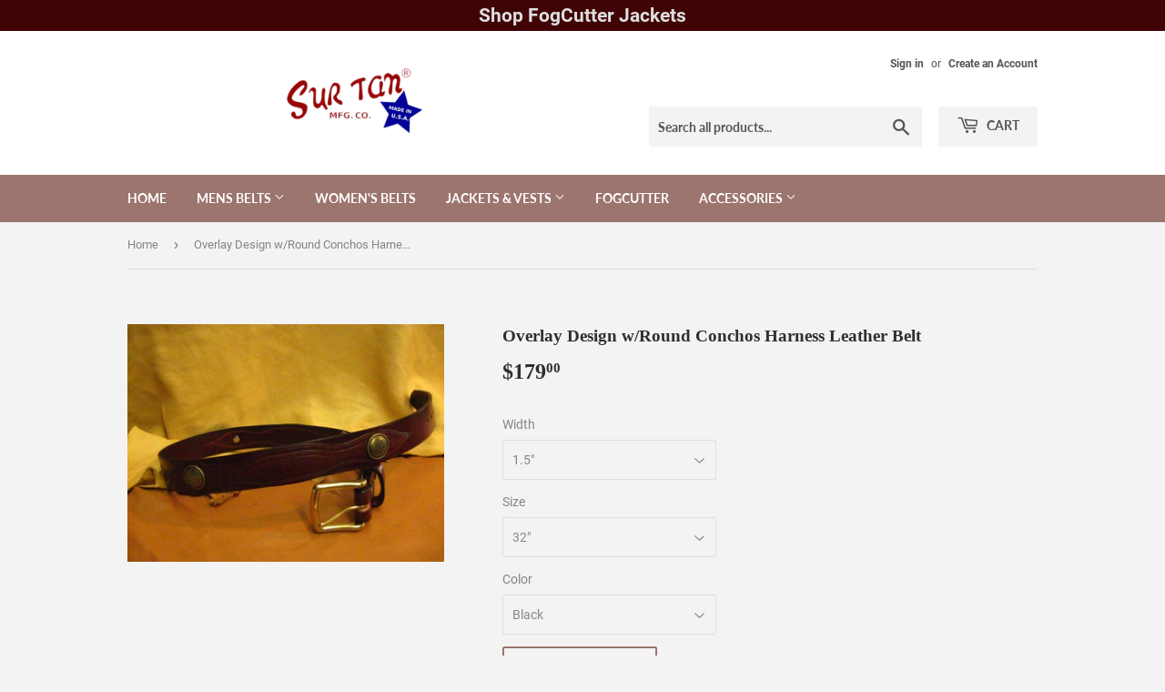

--- FILE ---
content_type: text/html; charset=utf-8
request_url: https://www.surtanusa.com/products/sur-tan-classic-harness-leather-belt-4-round-brass-conchos
body_size: 23210
content:
<!doctype html>
<html class="no-touch no-js">
<head>
  <script>(function(H){H.className=H.className.replace(/\bno-js\b/,'js')})(document.documentElement)</script>
  <!-- Basic page needs ================================================== -->
  <meta charset="utf-8">
  <meta http-equiv="X-UA-Compatible" content="IE=edge,chrome=1">

  
  <link rel="shortcut icon" href="//www.surtanusa.com/cdn/shop/files/surtanlogo-red_720x22_df3a5836-2eef-490f-adbc-e8fabce80b8b_32x32.png?v=1630524869" type="image/png" />
  

  <!-- Title and description ================================================== -->
  <title>
  Overlay Design w/Round Conchos Harness Leather Belt &ndash; Sur Tan Mfg. Co.
  </title>

  
    <meta name="description" content="Overlay design harness leather belt with 4 detailed round brass conchos and squared solid brass buckle.  USA Designed and Made by Sur Tan (available in black, burgundy, medium brown) (burgundy shown)">
  

  <!-- Product meta ================================================== -->
  <!-- /snippets/social-meta-tags.liquid -->




<meta property="og:site_name" content="Sur Tan Mfg. Co.">
<meta property="og:url" content="https://www.surtanusa.com/products/sur-tan-classic-harness-leather-belt-4-round-brass-conchos">
<meta property="og:title" content="Overlay Design w/Round Conchos Harness Leather Belt">
<meta property="og:type" content="product">
<meta property="og:description" content="Overlay design harness leather belt with 4 detailed round brass conchos and squared solid brass buckle.  USA Designed and Made by Sur Tan (available in black, burgundy, medium brown) (burgundy shown)">

  <meta property="og:price:amount" content="179.00">
  <meta property="og:price:currency" content="USD">

<meta property="og:image" content="http://www.surtanusa.com/cdn/shop/products/IMG_0696_1200x1200.jpg?v=1587248434">
<meta property="og:image:secure_url" content="https://www.surtanusa.com/cdn/shop/products/IMG_0696_1200x1200.jpg?v=1587248434">


<meta name="twitter:card" content="summary_large_image">
<meta name="twitter:title" content="Overlay Design w/Round Conchos Harness Leather Belt">
<meta name="twitter:description" content="Overlay design harness leather belt with 4 detailed round brass conchos and squared solid brass buckle.  USA Designed and Made by Sur Tan (available in black, burgundy, medium brown) (burgundy shown)">


  <!-- Helpers ================================================== -->
  <link rel="canonical" href="https://www.surtanusa.com/products/sur-tan-classic-harness-leather-belt-4-round-brass-conchos">
  <meta name="viewport" content="width=device-width,initial-scale=1">

  <!-- CSS ================================================== -->
  <link href="//www.surtanusa.com/cdn/shop/t/7/assets/theme.scss.css?v=8177438703485338021674770911" rel="stylesheet" type="text/css" media="all" />

  <!-- Header hook for plugins ================================================== -->
  <script>window.performance && window.performance.mark && window.performance.mark('shopify.content_for_header.start');</script><meta id="shopify-digital-wallet" name="shopify-digital-wallet" content="/23572411/digital_wallets/dialog">
<meta name="shopify-checkout-api-token" content="56b06a44a329f71c285b75ef03f7092e">
<meta id="in-context-paypal-metadata" data-shop-id="23572411" data-venmo-supported="false" data-environment="production" data-locale="en_US" data-paypal-v4="true" data-currency="USD">
<link rel="alternate" type="application/json+oembed" href="https://www.surtanusa.com/products/sur-tan-classic-harness-leather-belt-4-round-brass-conchos.oembed">
<script async="async" src="/checkouts/internal/preloads.js?locale=en-US"></script>
<link rel="preconnect" href="https://shop.app" crossorigin="anonymous">
<script async="async" src="https://shop.app/checkouts/internal/preloads.js?locale=en-US&shop_id=23572411" crossorigin="anonymous"></script>
<script id="apple-pay-shop-capabilities" type="application/json">{"shopId":23572411,"countryCode":"US","currencyCode":"USD","merchantCapabilities":["supports3DS"],"merchantId":"gid:\/\/shopify\/Shop\/23572411","merchantName":"Sur Tan Mfg. Co.","requiredBillingContactFields":["postalAddress","email"],"requiredShippingContactFields":["postalAddress","email"],"shippingType":"shipping","supportedNetworks":["visa","masterCard","amex"],"total":{"type":"pending","label":"Sur Tan Mfg. Co.","amount":"1.00"},"shopifyPaymentsEnabled":true,"supportsSubscriptions":true}</script>
<script id="shopify-features" type="application/json">{"accessToken":"56b06a44a329f71c285b75ef03f7092e","betas":["rich-media-storefront-analytics"],"domain":"www.surtanusa.com","predictiveSearch":true,"shopId":23572411,"locale":"en"}</script>
<script>var Shopify = Shopify || {};
Shopify.shop = "surtan.myshopify.com";
Shopify.locale = "en";
Shopify.currency = {"active":"USD","rate":"1.0"};
Shopify.country = "US";
Shopify.theme = {"name":"ZE V1.0","id":121680166993,"schema_name":"Supply","schema_version":"8.9.24","theme_store_id":679,"role":"main"};
Shopify.theme.handle = "null";
Shopify.theme.style = {"id":null,"handle":null};
Shopify.cdnHost = "www.surtanusa.com/cdn";
Shopify.routes = Shopify.routes || {};
Shopify.routes.root = "/";</script>
<script type="module">!function(o){(o.Shopify=o.Shopify||{}).modules=!0}(window);</script>
<script>!function(o){function n(){var o=[];function n(){o.push(Array.prototype.slice.apply(arguments))}return n.q=o,n}var t=o.Shopify=o.Shopify||{};t.loadFeatures=n(),t.autoloadFeatures=n()}(window);</script>
<script>
  window.ShopifyPay = window.ShopifyPay || {};
  window.ShopifyPay.apiHost = "shop.app\/pay";
  window.ShopifyPay.redirectState = null;
</script>
<script id="shop-js-analytics" type="application/json">{"pageType":"product"}</script>
<script defer="defer" async type="module" src="//www.surtanusa.com/cdn/shopifycloud/shop-js/modules/v2/client.init-shop-cart-sync_BApSsMSl.en.esm.js"></script>
<script defer="defer" async type="module" src="//www.surtanusa.com/cdn/shopifycloud/shop-js/modules/v2/chunk.common_CBoos6YZ.esm.js"></script>
<script type="module">
  await import("//www.surtanusa.com/cdn/shopifycloud/shop-js/modules/v2/client.init-shop-cart-sync_BApSsMSl.en.esm.js");
await import("//www.surtanusa.com/cdn/shopifycloud/shop-js/modules/v2/chunk.common_CBoos6YZ.esm.js");

  window.Shopify.SignInWithShop?.initShopCartSync?.({"fedCMEnabled":true,"windoidEnabled":true});

</script>
<script>
  window.Shopify = window.Shopify || {};
  if (!window.Shopify.featureAssets) window.Shopify.featureAssets = {};
  window.Shopify.featureAssets['shop-js'] = {"shop-cart-sync":["modules/v2/client.shop-cart-sync_DJczDl9f.en.esm.js","modules/v2/chunk.common_CBoos6YZ.esm.js"],"init-fed-cm":["modules/v2/client.init-fed-cm_BzwGC0Wi.en.esm.js","modules/v2/chunk.common_CBoos6YZ.esm.js"],"init-windoid":["modules/v2/client.init-windoid_BS26ThXS.en.esm.js","modules/v2/chunk.common_CBoos6YZ.esm.js"],"shop-cash-offers":["modules/v2/client.shop-cash-offers_DthCPNIO.en.esm.js","modules/v2/chunk.common_CBoos6YZ.esm.js","modules/v2/chunk.modal_Bu1hFZFC.esm.js"],"shop-button":["modules/v2/client.shop-button_D_JX508o.en.esm.js","modules/v2/chunk.common_CBoos6YZ.esm.js"],"init-shop-email-lookup-coordinator":["modules/v2/client.init-shop-email-lookup-coordinator_DFwWcvrS.en.esm.js","modules/v2/chunk.common_CBoos6YZ.esm.js"],"shop-toast-manager":["modules/v2/client.shop-toast-manager_tEhgP2F9.en.esm.js","modules/v2/chunk.common_CBoos6YZ.esm.js"],"shop-login-button":["modules/v2/client.shop-login-button_DwLgFT0K.en.esm.js","modules/v2/chunk.common_CBoos6YZ.esm.js","modules/v2/chunk.modal_Bu1hFZFC.esm.js"],"avatar":["modules/v2/client.avatar_BTnouDA3.en.esm.js"],"init-shop-cart-sync":["modules/v2/client.init-shop-cart-sync_BApSsMSl.en.esm.js","modules/v2/chunk.common_CBoos6YZ.esm.js"],"pay-button":["modules/v2/client.pay-button_BuNmcIr_.en.esm.js","modules/v2/chunk.common_CBoos6YZ.esm.js"],"init-shop-for-new-customer-accounts":["modules/v2/client.init-shop-for-new-customer-accounts_DrjXSI53.en.esm.js","modules/v2/client.shop-login-button_DwLgFT0K.en.esm.js","modules/v2/chunk.common_CBoos6YZ.esm.js","modules/v2/chunk.modal_Bu1hFZFC.esm.js"],"init-customer-accounts-sign-up":["modules/v2/client.init-customer-accounts-sign-up_TlVCiykN.en.esm.js","modules/v2/client.shop-login-button_DwLgFT0K.en.esm.js","modules/v2/chunk.common_CBoos6YZ.esm.js","modules/v2/chunk.modal_Bu1hFZFC.esm.js"],"shop-follow-button":["modules/v2/client.shop-follow-button_C5D3XtBb.en.esm.js","modules/v2/chunk.common_CBoos6YZ.esm.js","modules/v2/chunk.modal_Bu1hFZFC.esm.js"],"checkout-modal":["modules/v2/client.checkout-modal_8TC_1FUY.en.esm.js","modules/v2/chunk.common_CBoos6YZ.esm.js","modules/v2/chunk.modal_Bu1hFZFC.esm.js"],"init-customer-accounts":["modules/v2/client.init-customer-accounts_C0Oh2ljF.en.esm.js","modules/v2/client.shop-login-button_DwLgFT0K.en.esm.js","modules/v2/chunk.common_CBoos6YZ.esm.js","modules/v2/chunk.modal_Bu1hFZFC.esm.js"],"lead-capture":["modules/v2/client.lead-capture_Cq0gfm7I.en.esm.js","modules/v2/chunk.common_CBoos6YZ.esm.js","modules/v2/chunk.modal_Bu1hFZFC.esm.js"],"shop-login":["modules/v2/client.shop-login_BmtnoEUo.en.esm.js","modules/v2/chunk.common_CBoos6YZ.esm.js","modules/v2/chunk.modal_Bu1hFZFC.esm.js"],"payment-terms":["modules/v2/client.payment-terms_BHOWV7U_.en.esm.js","modules/v2/chunk.common_CBoos6YZ.esm.js","modules/v2/chunk.modal_Bu1hFZFC.esm.js"]};
</script>
<script>(function() {
  var isLoaded = false;
  function asyncLoad() {
    if (isLoaded) return;
    isLoaded = true;
    var urls = ["https:\/\/chimpstatic.com\/mcjs-connected\/js\/users\/fc0ded74a05dbc19a2cbb0059\/acdbaad3c83cf4bf3ca46ce88.js?shop=surtan.myshopify.com","https:\/\/chimpstatic.com\/mcjs-connected\/js\/users\/fc0ded74a05dbc19a2cbb0059\/d8d1c459694138085360a91a3.js?shop=surtan.myshopify.com","https:\/\/bingshoppingtool-t2app-prod.trafficmanager.net\/uet\/tracking_script?shop=surtan.myshopify.com","https:\/\/cdn.nfcube.com\/instafeed-228a39be9f6238f5c23869243a0628e8.js?shop=surtan.myshopify.com"];
    for (var i = 0; i < urls.length; i++) {
      var s = document.createElement('script');
      s.type = 'text/javascript';
      s.async = true;
      s.src = urls[i];
      var x = document.getElementsByTagName('script')[0];
      x.parentNode.insertBefore(s, x);
    }
  };
  if(window.attachEvent) {
    window.attachEvent('onload', asyncLoad);
  } else {
    window.addEventListener('load', asyncLoad, false);
  }
})();</script>
<script id="__st">var __st={"a":23572411,"offset":-18000,"reqid":"676e8718-e630-435e-931a-4f599fe71bab-1768884651","pageurl":"www.surtanusa.com\/products\/sur-tan-classic-harness-leather-belt-4-round-brass-conchos","u":"1f83b40b3822","p":"product","rtyp":"product","rid":134770360331};</script>
<script>window.ShopifyPaypalV4VisibilityTracking = true;</script>
<script id="captcha-bootstrap">!function(){'use strict';const t='contact',e='account',n='new_comment',o=[[t,t],['blogs',n],['comments',n],[t,'customer']],c=[[e,'customer_login'],[e,'guest_login'],[e,'recover_customer_password'],[e,'create_customer']],r=t=>t.map((([t,e])=>`form[action*='/${t}']:not([data-nocaptcha='true']) input[name='form_type'][value='${e}']`)).join(','),a=t=>()=>t?[...document.querySelectorAll(t)].map((t=>t.form)):[];function s(){const t=[...o],e=r(t);return a(e)}const i='password',u='form_key',d=['recaptcha-v3-token','g-recaptcha-response','h-captcha-response',i],f=()=>{try{return window.sessionStorage}catch{return}},m='__shopify_v',_=t=>t.elements[u];function p(t,e,n=!1){try{const o=window.sessionStorage,c=JSON.parse(o.getItem(e)),{data:r}=function(t){const{data:e,action:n}=t;return t[m]||n?{data:e,action:n}:{data:t,action:n}}(c);for(const[e,n]of Object.entries(r))t.elements[e]&&(t.elements[e].value=n);n&&o.removeItem(e)}catch(o){console.error('form repopulation failed',{error:o})}}const l='form_type',E='cptcha';function T(t){t.dataset[E]=!0}const w=window,h=w.document,L='Shopify',v='ce_forms',y='captcha';let A=!1;((t,e)=>{const n=(g='f06e6c50-85a8-45c8-87d0-21a2b65856fe',I='https://cdn.shopify.com/shopifycloud/storefront-forms-hcaptcha/ce_storefront_forms_captcha_hcaptcha.v1.5.2.iife.js',D={infoText:'Protected by hCaptcha',privacyText:'Privacy',termsText:'Terms'},(t,e,n)=>{const o=w[L][v],c=o.bindForm;if(c)return c(t,g,e,D).then(n);var r;o.q.push([[t,g,e,D],n]),r=I,A||(h.body.append(Object.assign(h.createElement('script'),{id:'captcha-provider',async:!0,src:r})),A=!0)});var g,I,D;w[L]=w[L]||{},w[L][v]=w[L][v]||{},w[L][v].q=[],w[L][y]=w[L][y]||{},w[L][y].protect=function(t,e){n(t,void 0,e),T(t)},Object.freeze(w[L][y]),function(t,e,n,w,h,L){const[v,y,A,g]=function(t,e,n){const i=e?o:[],u=t?c:[],d=[...i,...u],f=r(d),m=r(i),_=r(d.filter((([t,e])=>n.includes(e))));return[a(f),a(m),a(_),s()]}(w,h,L),I=t=>{const e=t.target;return e instanceof HTMLFormElement?e:e&&e.form},D=t=>v().includes(t);t.addEventListener('submit',(t=>{const e=I(t);if(!e)return;const n=D(e)&&!e.dataset.hcaptchaBound&&!e.dataset.recaptchaBound,o=_(e),c=g().includes(e)&&(!o||!o.value);(n||c)&&t.preventDefault(),c&&!n&&(function(t){try{if(!f())return;!function(t){const e=f();if(!e)return;const n=_(t);if(!n)return;const o=n.value;o&&e.removeItem(o)}(t);const e=Array.from(Array(32),(()=>Math.random().toString(36)[2])).join('');!function(t,e){_(t)||t.append(Object.assign(document.createElement('input'),{type:'hidden',name:u})),t.elements[u].value=e}(t,e),function(t,e){const n=f();if(!n)return;const o=[...t.querySelectorAll(`input[type='${i}']`)].map((({name:t})=>t)),c=[...d,...o],r={};for(const[a,s]of new FormData(t).entries())c.includes(a)||(r[a]=s);n.setItem(e,JSON.stringify({[m]:1,action:t.action,data:r}))}(t,e)}catch(e){console.error('failed to persist form',e)}}(e),e.submit())}));const S=(t,e)=>{t&&!t.dataset[E]&&(n(t,e.some((e=>e===t))),T(t))};for(const o of['focusin','change'])t.addEventListener(o,(t=>{const e=I(t);D(e)&&S(e,y())}));const B=e.get('form_key'),M=e.get(l),P=B&&M;t.addEventListener('DOMContentLoaded',(()=>{const t=y();if(P)for(const e of t)e.elements[l].value===M&&p(e,B);[...new Set([...A(),...v().filter((t=>'true'===t.dataset.shopifyCaptcha))])].forEach((e=>S(e,t)))}))}(h,new URLSearchParams(w.location.search),n,t,e,['guest_login'])})(!0,!0)}();</script>
<script integrity="sha256-4kQ18oKyAcykRKYeNunJcIwy7WH5gtpwJnB7kiuLZ1E=" data-source-attribution="shopify.loadfeatures" defer="defer" src="//www.surtanusa.com/cdn/shopifycloud/storefront/assets/storefront/load_feature-a0a9edcb.js" crossorigin="anonymous"></script>
<script crossorigin="anonymous" defer="defer" src="//www.surtanusa.com/cdn/shopifycloud/storefront/assets/shopify_pay/storefront-65b4c6d7.js?v=20250812"></script>
<script data-source-attribution="shopify.dynamic_checkout.dynamic.init">var Shopify=Shopify||{};Shopify.PaymentButton=Shopify.PaymentButton||{isStorefrontPortableWallets:!0,init:function(){window.Shopify.PaymentButton.init=function(){};var t=document.createElement("script");t.src="https://www.surtanusa.com/cdn/shopifycloud/portable-wallets/latest/portable-wallets.en.js",t.type="module",document.head.appendChild(t)}};
</script>
<script data-source-attribution="shopify.dynamic_checkout.buyer_consent">
  function portableWalletsHideBuyerConsent(e){var t=document.getElementById("shopify-buyer-consent"),n=document.getElementById("shopify-subscription-policy-button");t&&n&&(t.classList.add("hidden"),t.setAttribute("aria-hidden","true"),n.removeEventListener("click",e))}function portableWalletsShowBuyerConsent(e){var t=document.getElementById("shopify-buyer-consent"),n=document.getElementById("shopify-subscription-policy-button");t&&n&&(t.classList.remove("hidden"),t.removeAttribute("aria-hidden"),n.addEventListener("click",e))}window.Shopify?.PaymentButton&&(window.Shopify.PaymentButton.hideBuyerConsent=portableWalletsHideBuyerConsent,window.Shopify.PaymentButton.showBuyerConsent=portableWalletsShowBuyerConsent);
</script>
<script>
  function portableWalletsCleanup(e){e&&e.src&&console.error("Failed to load portable wallets script "+e.src);var t=document.querySelectorAll("shopify-accelerated-checkout .shopify-payment-button__skeleton, shopify-accelerated-checkout-cart .wallet-cart-button__skeleton"),e=document.getElementById("shopify-buyer-consent");for(let e=0;e<t.length;e++)t[e].remove();e&&e.remove()}function portableWalletsNotLoadedAsModule(e){e instanceof ErrorEvent&&"string"==typeof e.message&&e.message.includes("import.meta")&&"string"==typeof e.filename&&e.filename.includes("portable-wallets")&&(window.removeEventListener("error",portableWalletsNotLoadedAsModule),window.Shopify.PaymentButton.failedToLoad=e,"loading"===document.readyState?document.addEventListener("DOMContentLoaded",window.Shopify.PaymentButton.init):window.Shopify.PaymentButton.init())}window.addEventListener("error",portableWalletsNotLoadedAsModule);
</script>

<script type="module" src="https://www.surtanusa.com/cdn/shopifycloud/portable-wallets/latest/portable-wallets.en.js" onError="portableWalletsCleanup(this)" crossorigin="anonymous"></script>
<script nomodule>
  document.addEventListener("DOMContentLoaded", portableWalletsCleanup);
</script>

<link id="shopify-accelerated-checkout-styles" rel="stylesheet" media="screen" href="https://www.surtanusa.com/cdn/shopifycloud/portable-wallets/latest/accelerated-checkout-backwards-compat.css" crossorigin="anonymous">
<style id="shopify-accelerated-checkout-cart">
        #shopify-buyer-consent {
  margin-top: 1em;
  display: inline-block;
  width: 100%;
}

#shopify-buyer-consent.hidden {
  display: none;
}

#shopify-subscription-policy-button {
  background: none;
  border: none;
  padding: 0;
  text-decoration: underline;
  font-size: inherit;
  cursor: pointer;
}

#shopify-subscription-policy-button::before {
  box-shadow: none;
}

      </style>

<script>window.performance && window.performance.mark && window.performance.mark('shopify.content_for_header.end');</script>

  
  

  <script src="//www.surtanusa.com/cdn/shop/t/7/assets/jquery-2.2.3.min.js?v=58211863146907186831644879220" type="text/javascript"></script>

  <script src="//www.surtanusa.com/cdn/shop/t/7/assets/lazysizes.min.js?v=8147953233334221341644879221" async="async"></script>
  <script src="//www.surtanusa.com/cdn/shop/t/7/assets/vendor.js?v=106177282645720727331644879224" defer="defer"></script>
  <script src="//www.surtanusa.com/cdn/shop/t/7/assets/theme.js?v=88090588602936917221644879240" defer="defer"></script>


<link href="https://monorail-edge.shopifysvc.com" rel="dns-prefetch">
<script>(function(){if ("sendBeacon" in navigator && "performance" in window) {try {var session_token_from_headers = performance.getEntriesByType('navigation')[0].serverTiming.find(x => x.name == '_s').description;} catch {var session_token_from_headers = undefined;}var session_cookie_matches = document.cookie.match(/_shopify_s=([^;]*)/);var session_token_from_cookie = session_cookie_matches && session_cookie_matches.length === 2 ? session_cookie_matches[1] : "";var session_token = session_token_from_headers || session_token_from_cookie || "";function handle_abandonment_event(e) {var entries = performance.getEntries().filter(function(entry) {return /monorail-edge.shopifysvc.com/.test(entry.name);});if (!window.abandonment_tracked && entries.length === 0) {window.abandonment_tracked = true;var currentMs = Date.now();var navigation_start = performance.timing.navigationStart;var payload = {shop_id: 23572411,url: window.location.href,navigation_start,duration: currentMs - navigation_start,session_token,page_type: "product"};window.navigator.sendBeacon("https://monorail-edge.shopifysvc.com/v1/produce", JSON.stringify({schema_id: "online_store_buyer_site_abandonment/1.1",payload: payload,metadata: {event_created_at_ms: currentMs,event_sent_at_ms: currentMs}}));}}window.addEventListener('pagehide', handle_abandonment_event);}}());</script>
<script id="web-pixels-manager-setup">(function e(e,d,r,n,o){if(void 0===o&&(o={}),!Boolean(null===(a=null===(i=window.Shopify)||void 0===i?void 0:i.analytics)||void 0===a?void 0:a.replayQueue)){var i,a;window.Shopify=window.Shopify||{};var t=window.Shopify;t.analytics=t.analytics||{};var s=t.analytics;s.replayQueue=[],s.publish=function(e,d,r){return s.replayQueue.push([e,d,r]),!0};try{self.performance.mark("wpm:start")}catch(e){}var l=function(){var e={modern:/Edge?\/(1{2}[4-9]|1[2-9]\d|[2-9]\d{2}|\d{4,})\.\d+(\.\d+|)|Firefox\/(1{2}[4-9]|1[2-9]\d|[2-9]\d{2}|\d{4,})\.\d+(\.\d+|)|Chrom(ium|e)\/(9{2}|\d{3,})\.\d+(\.\d+|)|(Maci|X1{2}).+ Version\/(15\.\d+|(1[6-9]|[2-9]\d|\d{3,})\.\d+)([,.]\d+|)( \(\w+\)|)( Mobile\/\w+|) Safari\/|Chrome.+OPR\/(9{2}|\d{3,})\.\d+\.\d+|(CPU[ +]OS|iPhone[ +]OS|CPU[ +]iPhone|CPU IPhone OS|CPU iPad OS)[ +]+(15[._]\d+|(1[6-9]|[2-9]\d|\d{3,})[._]\d+)([._]\d+|)|Android:?[ /-](13[3-9]|1[4-9]\d|[2-9]\d{2}|\d{4,})(\.\d+|)(\.\d+|)|Android.+Firefox\/(13[5-9]|1[4-9]\d|[2-9]\d{2}|\d{4,})\.\d+(\.\d+|)|Android.+Chrom(ium|e)\/(13[3-9]|1[4-9]\d|[2-9]\d{2}|\d{4,})\.\d+(\.\d+|)|SamsungBrowser\/([2-9]\d|\d{3,})\.\d+/,legacy:/Edge?\/(1[6-9]|[2-9]\d|\d{3,})\.\d+(\.\d+|)|Firefox\/(5[4-9]|[6-9]\d|\d{3,})\.\d+(\.\d+|)|Chrom(ium|e)\/(5[1-9]|[6-9]\d|\d{3,})\.\d+(\.\d+|)([\d.]+$|.*Safari\/(?![\d.]+ Edge\/[\d.]+$))|(Maci|X1{2}).+ Version\/(10\.\d+|(1[1-9]|[2-9]\d|\d{3,})\.\d+)([,.]\d+|)( \(\w+\)|)( Mobile\/\w+|) Safari\/|Chrome.+OPR\/(3[89]|[4-9]\d|\d{3,})\.\d+\.\d+|(CPU[ +]OS|iPhone[ +]OS|CPU[ +]iPhone|CPU IPhone OS|CPU iPad OS)[ +]+(10[._]\d+|(1[1-9]|[2-9]\d|\d{3,})[._]\d+)([._]\d+|)|Android:?[ /-](13[3-9]|1[4-9]\d|[2-9]\d{2}|\d{4,})(\.\d+|)(\.\d+|)|Mobile Safari.+OPR\/([89]\d|\d{3,})\.\d+\.\d+|Android.+Firefox\/(13[5-9]|1[4-9]\d|[2-9]\d{2}|\d{4,})\.\d+(\.\d+|)|Android.+Chrom(ium|e)\/(13[3-9]|1[4-9]\d|[2-9]\d{2}|\d{4,})\.\d+(\.\d+|)|Android.+(UC? ?Browser|UCWEB|U3)[ /]?(15\.([5-9]|\d{2,})|(1[6-9]|[2-9]\d|\d{3,})\.\d+)\.\d+|SamsungBrowser\/(5\.\d+|([6-9]|\d{2,})\.\d+)|Android.+MQ{2}Browser\/(14(\.(9|\d{2,})|)|(1[5-9]|[2-9]\d|\d{3,})(\.\d+|))(\.\d+|)|K[Aa][Ii]OS\/(3\.\d+|([4-9]|\d{2,})\.\d+)(\.\d+|)/},d=e.modern,r=e.legacy,n=navigator.userAgent;return n.match(d)?"modern":n.match(r)?"legacy":"unknown"}(),u="modern"===l?"modern":"legacy",c=(null!=n?n:{modern:"",legacy:""})[u],f=function(e){return[e.baseUrl,"/wpm","/b",e.hashVersion,"modern"===e.buildTarget?"m":"l",".js"].join("")}({baseUrl:d,hashVersion:r,buildTarget:u}),m=function(e){var d=e.version,r=e.bundleTarget,n=e.surface,o=e.pageUrl,i=e.monorailEndpoint;return{emit:function(e){var a=e.status,t=e.errorMsg,s=(new Date).getTime(),l=JSON.stringify({metadata:{event_sent_at_ms:s},events:[{schema_id:"web_pixels_manager_load/3.1",payload:{version:d,bundle_target:r,page_url:o,status:a,surface:n,error_msg:t},metadata:{event_created_at_ms:s}}]});if(!i)return console&&console.warn&&console.warn("[Web Pixels Manager] No Monorail endpoint provided, skipping logging."),!1;try{return self.navigator.sendBeacon.bind(self.navigator)(i,l)}catch(e){}var u=new XMLHttpRequest;try{return u.open("POST",i,!0),u.setRequestHeader("Content-Type","text/plain"),u.send(l),!0}catch(e){return console&&console.warn&&console.warn("[Web Pixels Manager] Got an unhandled error while logging to Monorail."),!1}}}}({version:r,bundleTarget:l,surface:e.surface,pageUrl:self.location.href,monorailEndpoint:e.monorailEndpoint});try{o.browserTarget=l,function(e){var d=e.src,r=e.async,n=void 0===r||r,o=e.onload,i=e.onerror,a=e.sri,t=e.scriptDataAttributes,s=void 0===t?{}:t,l=document.createElement("script"),u=document.querySelector("head"),c=document.querySelector("body");if(l.async=n,l.src=d,a&&(l.integrity=a,l.crossOrigin="anonymous"),s)for(var f in s)if(Object.prototype.hasOwnProperty.call(s,f))try{l.dataset[f]=s[f]}catch(e){}if(o&&l.addEventListener("load",o),i&&l.addEventListener("error",i),u)u.appendChild(l);else{if(!c)throw new Error("Did not find a head or body element to append the script");c.appendChild(l)}}({src:f,async:!0,onload:function(){if(!function(){var e,d;return Boolean(null===(d=null===(e=window.Shopify)||void 0===e?void 0:e.analytics)||void 0===d?void 0:d.initialized)}()){var d=window.webPixelsManager.init(e)||void 0;if(d){var r=window.Shopify.analytics;r.replayQueue.forEach((function(e){var r=e[0],n=e[1],o=e[2];d.publishCustomEvent(r,n,o)})),r.replayQueue=[],r.publish=d.publishCustomEvent,r.visitor=d.visitor,r.initialized=!0}}},onerror:function(){return m.emit({status:"failed",errorMsg:"".concat(f," has failed to load")})},sri:function(e){var d=/^sha384-[A-Za-z0-9+/=]+$/;return"string"==typeof e&&d.test(e)}(c)?c:"",scriptDataAttributes:o}),m.emit({status:"loading"})}catch(e){m.emit({status:"failed",errorMsg:(null==e?void 0:e.message)||"Unknown error"})}}})({shopId: 23572411,storefrontBaseUrl: "https://www.surtanusa.com",extensionsBaseUrl: "https://extensions.shopifycdn.com/cdn/shopifycloud/web-pixels-manager",monorailEndpoint: "https://monorail-edge.shopifysvc.com/unstable/produce_batch",surface: "storefront-renderer",enabledBetaFlags: ["2dca8a86"],webPixelsConfigList: [{"id":"58556497","eventPayloadVersion":"v1","runtimeContext":"LAX","scriptVersion":"1","type":"CUSTOM","privacyPurposes":["MARKETING"],"name":"Meta pixel (migrated)"},{"id":"77299793","eventPayloadVersion":"v1","runtimeContext":"LAX","scriptVersion":"1","type":"CUSTOM","privacyPurposes":["ANALYTICS"],"name":"Google Analytics tag (migrated)"},{"id":"shopify-app-pixel","configuration":"{}","eventPayloadVersion":"v1","runtimeContext":"STRICT","scriptVersion":"0450","apiClientId":"shopify-pixel","type":"APP","privacyPurposes":["ANALYTICS","MARKETING"]},{"id":"shopify-custom-pixel","eventPayloadVersion":"v1","runtimeContext":"LAX","scriptVersion":"0450","apiClientId":"shopify-pixel","type":"CUSTOM","privacyPurposes":["ANALYTICS","MARKETING"]}],isMerchantRequest: false,initData: {"shop":{"name":"Sur Tan Mfg. Co.","paymentSettings":{"currencyCode":"USD"},"myshopifyDomain":"surtan.myshopify.com","countryCode":"US","storefrontUrl":"https:\/\/www.surtanusa.com"},"customer":null,"cart":null,"checkout":null,"productVariants":[{"price":{"amount":179.0,"currencyCode":"USD"},"product":{"title":"Overlay Design w\/Round Conchos Harness Leather Belt","vendor":"Sur Tan Mfg. Co.","id":"134770360331","untranslatedTitle":"Overlay Design w\/Round Conchos Harness Leather Belt","url":"\/products\/sur-tan-classic-harness-leather-belt-4-round-brass-conchos","type":"Belt"},"id":"12299064803409","image":{"src":"\/\/www.surtanusa.com\/cdn\/shop\/products\/IMG_0696.jpg?v=1587248434"},"sku":"12-166","title":"1.5\" \/ 32\" \/ Black","untranslatedTitle":"1.5\" \/ 32\" \/ Black"},{"price":{"amount":179.0,"currencyCode":"USD"},"product":{"title":"Overlay Design w\/Round Conchos Harness Leather Belt","vendor":"Sur Tan Mfg. Co.","id":"134770360331","untranslatedTitle":"Overlay Design w\/Round Conchos Harness Leather Belt","url":"\/products\/sur-tan-classic-harness-leather-belt-4-round-brass-conchos","type":"Belt"},"id":"12299066769489","image":{"src":"\/\/www.surtanusa.com\/cdn\/shop\/products\/IMG_0696.jpg?v=1587248434"},"sku":"12-166","title":"1.5\" \/ 32\" \/ Burgundy","untranslatedTitle":"1.5\" \/ 32\" \/ Burgundy"},{"price":{"amount":179.0,"currencyCode":"USD"},"product":{"title":"Overlay Design w\/Round Conchos Harness Leather Belt","vendor":"Sur Tan Mfg. Co.","id":"134770360331","untranslatedTitle":"Overlay Design w\/Round Conchos Harness Leather Belt","url":"\/products\/sur-tan-classic-harness-leather-belt-4-round-brass-conchos","type":"Belt"},"id":"12299069227089","image":{"src":"\/\/www.surtanusa.com\/cdn\/shop\/products\/IMG_0696.jpg?v=1587248434"},"sku":"12-166","title":"1.5\" \/ 32\" \/ Medium Brown","untranslatedTitle":"1.5\" \/ 32\" \/ Medium Brown"},{"price":{"amount":179.0,"currencyCode":"USD"},"product":{"title":"Overlay Design w\/Round Conchos Harness Leather Belt","vendor":"Sur Tan Mfg. Co.","id":"134770360331","untranslatedTitle":"Overlay Design w\/Round Conchos Harness Leather Belt","url":"\/products\/sur-tan-classic-harness-leather-belt-4-round-brass-conchos","type":"Belt"},"id":"12299065065553","image":{"src":"\/\/www.surtanusa.com\/cdn\/shop\/products\/IMG_0696.jpg?v=1587248434"},"sku":"12-166","title":"1.5\" \/ 34\" \/ Black","untranslatedTitle":"1.5\" \/ 34\" \/ Black"},{"price":{"amount":179.0,"currencyCode":"USD"},"product":{"title":"Overlay Design w\/Round Conchos Harness Leather Belt","vendor":"Sur Tan Mfg. Co.","id":"134770360331","untranslatedTitle":"Overlay Design w\/Round Conchos Harness Leather Belt","url":"\/products\/sur-tan-classic-harness-leather-belt-4-round-brass-conchos","type":"Belt"},"id":"12299067850833","image":{"src":"\/\/www.surtanusa.com\/cdn\/shop\/products\/IMG_0696.jpg?v=1587248434"},"sku":"12-166","title":"1.5\" \/ 34\" \/ Burgundy","untranslatedTitle":"1.5\" \/ 34\" \/ Burgundy"},{"price":{"amount":179.0,"currencyCode":"USD"},"product":{"title":"Overlay Design w\/Round Conchos Harness Leather Belt","vendor":"Sur Tan Mfg. Co.","id":"134770360331","untranslatedTitle":"Overlay Design w\/Round Conchos Harness Leather Belt","url":"\/products\/sur-tan-classic-harness-leather-belt-4-round-brass-conchos","type":"Belt"},"id":"12299069259857","image":{"src":"\/\/www.surtanusa.com\/cdn\/shop\/products\/IMG_0696.jpg?v=1587248434"},"sku":"12-166","title":"1.5\" \/ 34\" \/ Medium Brown","untranslatedTitle":"1.5\" \/ 34\" \/ Medium Brown"},{"price":{"amount":179.0,"currencyCode":"USD"},"product":{"title":"Overlay Design w\/Round Conchos Harness Leather Belt","vendor":"Sur Tan Mfg. Co.","id":"134770360331","untranslatedTitle":"Overlay Design w\/Round Conchos Harness Leather Belt","url":"\/products\/sur-tan-classic-harness-leather-belt-4-round-brass-conchos","type":"Belt"},"id":"12299065098321","image":{"src":"\/\/www.surtanusa.com\/cdn\/shop\/products\/IMG_0696.jpg?v=1587248434"},"sku":"12-166","title":"1.5\" \/ 36\" \/ Black","untranslatedTitle":"1.5\" \/ 36\" \/ Black"},{"price":{"amount":179.0,"currencyCode":"USD"},"product":{"title":"Overlay Design w\/Round Conchos Harness Leather Belt","vendor":"Sur Tan Mfg. Co.","id":"134770360331","untranslatedTitle":"Overlay Design w\/Round Conchos Harness Leather Belt","url":"\/products\/sur-tan-classic-harness-leather-belt-4-round-brass-conchos","type":"Belt"},"id":"12299068244049","image":{"src":"\/\/www.surtanusa.com\/cdn\/shop\/products\/IMG_0696.jpg?v=1587248434"},"sku":"12-166","title":"1.5\" \/ 36\" \/ Burgundy","untranslatedTitle":"1.5\" \/ 36\" \/ Burgundy"},{"price":{"amount":179.0,"currencyCode":"USD"},"product":{"title":"Overlay Design w\/Round Conchos Harness Leather Belt","vendor":"Sur Tan Mfg. Co.","id":"134770360331","untranslatedTitle":"Overlay Design w\/Round Conchos Harness Leather Belt","url":"\/products\/sur-tan-classic-harness-leather-belt-4-round-brass-conchos","type":"Belt"},"id":"12299069489233","image":{"src":"\/\/www.surtanusa.com\/cdn\/shop\/products\/IMG_0696.jpg?v=1587248434"},"sku":"12-166","title":"1.5\" \/ 36\" \/ Medium Brown","untranslatedTitle":"1.5\" \/ 36\" \/ Medium Brown"},{"price":{"amount":179.0,"currencyCode":"USD"},"product":{"title":"Overlay Design w\/Round Conchos Harness Leather Belt","vendor":"Sur Tan Mfg. Co.","id":"134770360331","untranslatedTitle":"Overlay Design w\/Round Conchos Harness Leather Belt","url":"\/products\/sur-tan-classic-harness-leather-belt-4-round-brass-conchos","type":"Belt"},"id":"12299065262161","image":{"src":"\/\/www.surtanusa.com\/cdn\/shop\/products\/IMG_0696.jpg?v=1587248434"},"sku":"12-166","title":"1.5\" \/ 38\" \/ Black","untranslatedTitle":"1.5\" \/ 38\" \/ Black"},{"price":{"amount":179.0,"currencyCode":"USD"},"product":{"title":"Overlay Design w\/Round Conchos Harness Leather Belt","vendor":"Sur Tan Mfg. Co.","id":"134770360331","untranslatedTitle":"Overlay Design w\/Round Conchos Harness Leather Belt","url":"\/products\/sur-tan-classic-harness-leather-belt-4-round-brass-conchos","type":"Belt"},"id":"12299068309585","image":{"src":"\/\/www.surtanusa.com\/cdn\/shop\/products\/IMG_0696.jpg?v=1587248434"},"sku":"12-166","title":"1.5\" \/ 38\" \/ Burgundy","untranslatedTitle":"1.5\" \/ 38\" \/ Burgundy"},{"price":{"amount":179.0,"currencyCode":"USD"},"product":{"title":"Overlay Design w\/Round Conchos Harness Leather Belt","vendor":"Sur Tan Mfg. Co.","id":"134770360331","untranslatedTitle":"Overlay Design w\/Round Conchos Harness Leather Belt","url":"\/products\/sur-tan-classic-harness-leather-belt-4-round-brass-conchos","type":"Belt"},"id":"12299069947985","image":{"src":"\/\/www.surtanusa.com\/cdn\/shop\/products\/IMG_0696.jpg?v=1587248434"},"sku":"12-166","title":"1.5\" \/ 38\" \/ Medium Brown","untranslatedTitle":"1.5\" \/ 38\" \/ Medium Brown"},{"price":{"amount":179.0,"currencyCode":"USD"},"product":{"title":"Overlay Design w\/Round Conchos Harness Leather Belt","vendor":"Sur Tan Mfg. Co.","id":"134770360331","untranslatedTitle":"Overlay Design w\/Round Conchos Harness Leather Belt","url":"\/products\/sur-tan-classic-harness-leather-belt-4-round-brass-conchos","type":"Belt"},"id":"12299065294929","image":{"src":"\/\/www.surtanusa.com\/cdn\/shop\/products\/IMG_0696.jpg?v=1587248434"},"sku":"12-166","title":"1.5\" \/ 40\" \/ Black","untranslatedTitle":"1.5\" \/ 40\" \/ Black"},{"price":{"amount":179.0,"currencyCode":"USD"},"product":{"title":"Overlay Design w\/Round Conchos Harness Leather Belt","vendor":"Sur Tan Mfg. Co.","id":"134770360331","untranslatedTitle":"Overlay Design w\/Round Conchos Harness Leather Belt","url":"\/products\/sur-tan-classic-harness-leather-belt-4-round-brass-conchos","type":"Belt"},"id":"12299068342353","image":{"src":"\/\/www.surtanusa.com\/cdn\/shop\/products\/IMG_0696.jpg?v=1587248434"},"sku":"12-166","title":"1.5\" \/ 40\" \/ Burgundy","untranslatedTitle":"1.5\" \/ 40\" \/ Burgundy"},{"price":{"amount":179.0,"currencyCode":"USD"},"product":{"title":"Overlay Design w\/Round Conchos Harness Leather Belt","vendor":"Sur Tan Mfg. Co.","id":"134770360331","untranslatedTitle":"Overlay Design w\/Round Conchos Harness Leather Belt","url":"\/products\/sur-tan-classic-harness-leather-belt-4-round-brass-conchos","type":"Belt"},"id":"12299069980753","image":{"src":"\/\/www.surtanusa.com\/cdn\/shop\/products\/IMG_0696.jpg?v=1587248434"},"sku":"12-166","title":"1.5\" \/ 40\" \/ Medium Brown","untranslatedTitle":"1.5\" \/ 40\" \/ Medium Brown"},{"price":{"amount":179.0,"currencyCode":"USD"},"product":{"title":"Overlay Design w\/Round Conchos Harness Leather Belt","vendor":"Sur Tan Mfg. Co.","id":"134770360331","untranslatedTitle":"Overlay Design w\/Round Conchos Harness Leather Belt","url":"\/products\/sur-tan-classic-harness-leather-belt-4-round-brass-conchos","type":"Belt"},"id":"12299066409041","image":{"src":"\/\/www.surtanusa.com\/cdn\/shop\/products\/IMG_0696.jpg?v=1587248434"},"sku":"12-166","title":"1.5\" \/ 42\" \/ Black","untranslatedTitle":"1.5\" \/ 42\" \/ Black"},{"price":{"amount":179.0,"currencyCode":"USD"},"product":{"title":"Overlay Design w\/Round Conchos Harness Leather Belt","vendor":"Sur Tan Mfg. Co.","id":"134770360331","untranslatedTitle":"Overlay Design w\/Round Conchos Harness Leather Belt","url":"\/products\/sur-tan-classic-harness-leather-belt-4-round-brass-conchos","type":"Belt"},"id":"12299068571729","image":{"src":"\/\/www.surtanusa.com\/cdn\/shop\/products\/IMG_0696.jpg?v=1587248434"},"sku":"12-166","title":"1.5\" \/ 42\" \/ Burgundy","untranslatedTitle":"1.5\" \/ 42\" \/ Burgundy"},{"price":{"amount":179.0,"currencyCode":"USD"},"product":{"title":"Overlay Design w\/Round Conchos Harness Leather Belt","vendor":"Sur Tan Mfg. Co.","id":"134770360331","untranslatedTitle":"Overlay Design w\/Round Conchos Harness Leather Belt","url":"\/products\/sur-tan-classic-harness-leather-belt-4-round-brass-conchos","type":"Belt"},"id":"12299070046289","image":{"src":"\/\/www.surtanusa.com\/cdn\/shop\/products\/IMG_0696.jpg?v=1587248434"},"sku":"12-166","title":"1.5\" \/ 42\" \/ Medium Brown","untranslatedTitle":"1.5\" \/ 42\" \/ Medium Brown"},{"price":{"amount":189.0,"currencyCode":"USD"},"product":{"title":"Overlay Design w\/Round Conchos Harness Leather Belt","vendor":"Sur Tan Mfg. Co.","id":"134770360331","untranslatedTitle":"Overlay Design w\/Round Conchos Harness Leather Belt","url":"\/products\/sur-tan-classic-harness-leather-belt-4-round-brass-conchos","type":"Belt"},"id":"12255200182353","image":{"src":"\/\/www.surtanusa.com\/cdn\/shop\/products\/IMG_0696.jpg?v=1587248434"},"sku":"12-166","title":"1.5\" \/ 44\" \/ Black","untranslatedTitle":"1.5\" \/ 44\" \/ Black"},{"price":{"amount":189.0,"currencyCode":"USD"},"product":{"title":"Overlay Design w\/Round Conchos Harness Leather Belt","vendor":"Sur Tan Mfg. Co.","id":"134770360331","untranslatedTitle":"Overlay Design w\/Round Conchos Harness Leather Belt","url":"\/products\/sur-tan-classic-harness-leather-belt-4-round-brass-conchos","type":"Belt"},"id":"12255201722449","image":{"src":"\/\/www.surtanusa.com\/cdn\/shop\/products\/IMG_0696.jpg?v=1587248434"},"sku":"12-166","title":"1.5\" \/ 44\" \/ Burgundy","untranslatedTitle":"1.5\" \/ 44\" \/ Burgundy"},{"price":{"amount":189.0,"currencyCode":"USD"},"product":{"title":"Overlay Design w\/Round Conchos Harness Leather Belt","vendor":"Sur Tan Mfg. Co.","id":"134770360331","untranslatedTitle":"Overlay Design w\/Round Conchos Harness Leather Belt","url":"\/products\/sur-tan-classic-harness-leather-belt-4-round-brass-conchos","type":"Belt"},"id":"12255202082897","image":{"src":"\/\/www.surtanusa.com\/cdn\/shop\/products\/IMG_0696.jpg?v=1587248434"},"sku":"12-166","title":"1.5\" \/ 44\" \/ Medium Brown","untranslatedTitle":"1.5\" \/ 44\" \/ Medium Brown"},{"price":{"amount":189.0,"currencyCode":"USD"},"product":{"title":"Overlay Design w\/Round Conchos Harness Leather Belt","vendor":"Sur Tan Mfg. Co.","id":"134770360331","untranslatedTitle":"Overlay Design w\/Round Conchos Harness Leather Belt","url":"\/products\/sur-tan-classic-harness-leather-belt-4-round-brass-conchos","type":"Belt"},"id":"12255203557457","image":{"src":"\/\/www.surtanusa.com\/cdn\/shop\/products\/IMG_0696.jpg?v=1587248434"},"sku":"12-166","title":"1.5\" \/ 46\" \/ Black","untranslatedTitle":"1.5\" \/ 46\" \/ Black"},{"price":{"amount":189.0,"currencyCode":"USD"},"product":{"title":"Overlay Design w\/Round Conchos Harness Leather Belt","vendor":"Sur Tan Mfg. Co.","id":"134770360331","untranslatedTitle":"Overlay Design w\/Round Conchos Harness Leather Belt","url":"\/products\/sur-tan-classic-harness-leather-belt-4-round-brass-conchos","type":"Belt"},"id":"12255203852369","image":{"src":"\/\/www.surtanusa.com\/cdn\/shop\/products\/IMG_0696.jpg?v=1587248434"},"sku":"12-166","title":"1.5\" \/ 46\" \/ Burgundy","untranslatedTitle":"1.5\" \/ 46\" \/ Burgundy"},{"price":{"amount":189.0,"currencyCode":"USD"},"product":{"title":"Overlay Design w\/Round Conchos Harness Leather Belt","vendor":"Sur Tan Mfg. Co.","id":"134770360331","untranslatedTitle":"Overlay Design w\/Round Conchos Harness Leather Belt","url":"\/products\/sur-tan-classic-harness-leather-belt-4-round-brass-conchos","type":"Belt"},"id":"12255204180049","image":{"src":"\/\/www.surtanusa.com\/cdn\/shop\/products\/IMG_0696.jpg?v=1587248434"},"sku":"12-166","title":"1.5\" \/ 46\" \/ Medium Brown","untranslatedTitle":"1.5\" \/ 46\" \/ Medium Brown"},{"price":{"amount":189.0,"currencyCode":"USD"},"product":{"title":"Overlay Design w\/Round Conchos Harness Leather Belt","vendor":"Sur Tan Mfg. Co.","id":"134770360331","untranslatedTitle":"Overlay Design w\/Round Conchos Harness Leather Belt","url":"\/products\/sur-tan-classic-harness-leather-belt-4-round-brass-conchos","type":"Belt"},"id":"12255204671569","image":{"src":"\/\/www.surtanusa.com\/cdn\/shop\/products\/IMG_0696.jpg?v=1587248434"},"sku":"12-166","title":"1.5\" \/ 48\" \/ Black","untranslatedTitle":"1.5\" \/ 48\" \/ Black"},{"price":{"amount":189.0,"currencyCode":"USD"},"product":{"title":"Overlay Design w\/Round Conchos Harness Leather Belt","vendor":"Sur Tan Mfg. Co.","id":"134770360331","untranslatedTitle":"Overlay Design w\/Round Conchos Harness Leather Belt","url":"\/products\/sur-tan-classic-harness-leather-belt-4-round-brass-conchos","type":"Belt"},"id":"12255205130321","image":{"src":"\/\/www.surtanusa.com\/cdn\/shop\/products\/IMG_0696.jpg?v=1587248434"},"sku":"12-166","title":"1.5\" \/ 48\" \/ Burgundy","untranslatedTitle":"1.5\" \/ 48\" \/ Burgundy"},{"price":{"amount":189.0,"currencyCode":"USD"},"product":{"title":"Overlay Design w\/Round Conchos Harness Leather Belt","vendor":"Sur Tan Mfg. Co.","id":"134770360331","untranslatedTitle":"Overlay Design w\/Round Conchos Harness Leather Belt","url":"\/products\/sur-tan-classic-harness-leather-belt-4-round-brass-conchos","type":"Belt"},"id":"12255205326929","image":{"src":"\/\/www.surtanusa.com\/cdn\/shop\/products\/IMG_0696.jpg?v=1587248434"},"sku":"12-166","title":"1.5\" \/ 48\" \/ Medium Brown","untranslatedTitle":"1.5\" \/ 48\" \/ Medium Brown"},{"price":{"amount":189.0,"currencyCode":"USD"},"product":{"title":"Overlay Design w\/Round Conchos Harness Leather Belt","vendor":"Sur Tan Mfg. Co.","id":"134770360331","untranslatedTitle":"Overlay Design w\/Round Conchos Harness Leather Belt","url":"\/products\/sur-tan-classic-harness-leather-belt-4-round-brass-conchos","type":"Belt"},"id":"12255205490769","image":{"src":"\/\/www.surtanusa.com\/cdn\/shop\/products\/IMG_0696.jpg?v=1587248434"},"sku":"12-166","title":"1.5\" \/ 50\" \/ Black","untranslatedTitle":"1.5\" \/ 50\" \/ Black"},{"price":{"amount":189.0,"currencyCode":"USD"},"product":{"title":"Overlay Design w\/Round Conchos Harness Leather Belt","vendor":"Sur Tan Mfg. Co.","id":"134770360331","untranslatedTitle":"Overlay Design w\/Round Conchos Harness Leather Belt","url":"\/products\/sur-tan-classic-harness-leather-belt-4-round-brass-conchos","type":"Belt"},"id":"12255205621841","image":{"src":"\/\/www.surtanusa.com\/cdn\/shop\/products\/IMG_0696.jpg?v=1587248434"},"sku":"12-166","title":"1.5\" \/ 50\" \/ Burgundy","untranslatedTitle":"1.5\" \/ 50\" \/ Burgundy"},{"price":{"amount":189.0,"currencyCode":"USD"},"product":{"title":"Overlay Design w\/Round Conchos Harness Leather Belt","vendor":"Sur Tan Mfg. Co.","id":"134770360331","untranslatedTitle":"Overlay Design w\/Round Conchos Harness Leather Belt","url":"\/products\/sur-tan-classic-harness-leather-belt-4-round-brass-conchos","type":"Belt"},"id":"12255206080593","image":{"src":"\/\/www.surtanusa.com\/cdn\/shop\/products\/IMG_0696.jpg?v=1587248434"},"sku":"12-166","title":"1.5\" \/ 50\" \/ Medium Brown","untranslatedTitle":"1.5\" \/ 50\" \/ Medium Brown"},{"price":{"amount":189.0,"currencyCode":"USD"},"product":{"title":"Overlay Design w\/Round Conchos Harness Leather Belt","vendor":"Sur Tan Mfg. Co.","id":"134770360331","untranslatedTitle":"Overlay Design w\/Round Conchos Harness Leather Belt","url":"\/products\/sur-tan-classic-harness-leather-belt-4-round-brass-conchos","type":"Belt"},"id":"12255206375505","image":{"src":"\/\/www.surtanusa.com\/cdn\/shop\/products\/IMG_0696.jpg?v=1587248434"},"sku":"12-166","title":"1.5\" \/ 52\" \/ Black","untranslatedTitle":"1.5\" \/ 52\" \/ Black"},{"price":{"amount":189.0,"currencyCode":"USD"},"product":{"title":"Overlay Design w\/Round Conchos Harness Leather Belt","vendor":"Sur Tan Mfg. Co.","id":"134770360331","untranslatedTitle":"Overlay Design w\/Round Conchos Harness Leather Belt","url":"\/products\/sur-tan-classic-harness-leather-belt-4-round-brass-conchos","type":"Belt"},"id":"12255206834257","image":{"src":"\/\/www.surtanusa.com\/cdn\/shop\/products\/IMG_0696.jpg?v=1587248434"},"sku":"12-166","title":"1.5\" \/ 52\" \/ Burgundy","untranslatedTitle":"1.5\" \/ 52\" \/ Burgundy"},{"price":{"amount":189.0,"currencyCode":"USD"},"product":{"title":"Overlay Design w\/Round Conchos Harness Leather Belt","vendor":"Sur Tan Mfg. Co.","id":"134770360331","untranslatedTitle":"Overlay Design w\/Round Conchos Harness Leather Belt","url":"\/products\/sur-tan-classic-harness-leather-belt-4-round-brass-conchos","type":"Belt"},"id":"12255207227473","image":{"src":"\/\/www.surtanusa.com\/cdn\/shop\/products\/IMG_0696.jpg?v=1587248434"},"sku":"12-166","title":"1.5\" \/ 52\" \/ Medium Brown","untranslatedTitle":"1.5\" \/ 52\" \/ Medium Brown"},{"price":{"amount":200.0,"currencyCode":"USD"},"product":{"title":"Overlay Design w\/Round Conchos Harness Leather Belt","vendor":"Sur Tan Mfg. Co.","id":"134770360331","untranslatedTitle":"Overlay Design w\/Round Conchos Harness Leather Belt","url":"\/products\/sur-tan-classic-harness-leather-belt-4-round-brass-conchos","type":"Belt"},"id":"12255207587921","image":{"src":"\/\/www.surtanusa.com\/cdn\/shop\/products\/IMG_0696.jpg?v=1587248434"},"sku":"12-166","title":"1.5\" \/ 54\" \/ Black","untranslatedTitle":"1.5\" \/ 54\" \/ Black"},{"price":{"amount":200.0,"currencyCode":"USD"},"product":{"title":"Overlay Design w\/Round Conchos Harness Leather Belt","vendor":"Sur Tan Mfg. Co.","id":"134770360331","untranslatedTitle":"Overlay Design w\/Round Conchos Harness Leather Belt","url":"\/products\/sur-tan-classic-harness-leather-belt-4-round-brass-conchos","type":"Belt"},"id":"12255208144977","image":{"src":"\/\/www.surtanusa.com\/cdn\/shop\/products\/IMG_0696.jpg?v=1587248434"},"sku":"12-166","title":"1.5\" \/ 54\" \/ Burgundy","untranslatedTitle":"1.5\" \/ 54\" \/ Burgundy"},{"price":{"amount":200.0,"currencyCode":"USD"},"product":{"title":"Overlay Design w\/Round Conchos Harness Leather Belt","vendor":"Sur Tan Mfg. Co.","id":"134770360331","untranslatedTitle":"Overlay Design w\/Round Conchos Harness Leather Belt","url":"\/products\/sur-tan-classic-harness-leather-belt-4-round-brass-conchos","type":"Belt"},"id":"12255208767569","image":{"src":"\/\/www.surtanusa.com\/cdn\/shop\/products\/IMG_0696.jpg?v=1587248434"},"sku":"12-166","title":"1.5\" \/ 54\" \/ Medium Brown","untranslatedTitle":"1.5\" \/ 54\" \/ Medium Brown"},{"price":{"amount":200.0,"currencyCode":"USD"},"product":{"title":"Overlay Design w\/Round Conchos Harness Leather Belt","vendor":"Sur Tan Mfg. Co.","id":"134770360331","untranslatedTitle":"Overlay Design w\/Round Conchos Harness Leather Belt","url":"\/products\/sur-tan-classic-harness-leather-belt-4-round-brass-conchos","type":"Belt"},"id":"12255209554001","image":{"src":"\/\/www.surtanusa.com\/cdn\/shop\/products\/IMG_0696.jpg?v=1587248434"},"sku":"12-166","title":"1.5\" \/ 56\" \/ Black","untranslatedTitle":"1.5\" \/ 56\" \/ Black"},{"price":{"amount":200.0,"currencyCode":"USD"},"product":{"title":"Overlay Design w\/Round Conchos Harness Leather Belt","vendor":"Sur Tan Mfg. Co.","id":"134770360331","untranslatedTitle":"Overlay Design w\/Round Conchos Harness Leather Belt","url":"\/products\/sur-tan-classic-harness-leather-belt-4-round-brass-conchos","type":"Belt"},"id":"12255210078289","image":{"src":"\/\/www.surtanusa.com\/cdn\/shop\/products\/IMG_0696.jpg?v=1587248434"},"sku":"12-166","title":"1.5\" \/ 56\" \/ Burgundy","untranslatedTitle":"1.5\" \/ 56\" \/ Burgundy"},{"price":{"amount":200.0,"currencyCode":"USD"},"product":{"title":"Overlay Design w\/Round Conchos Harness Leather Belt","vendor":"Sur Tan Mfg. Co.","id":"134770360331","untranslatedTitle":"Overlay Design w\/Round Conchos Harness Leather Belt","url":"\/products\/sur-tan-classic-harness-leather-belt-4-round-brass-conchos","type":"Belt"},"id":"12255210635345","image":{"src":"\/\/www.surtanusa.com\/cdn\/shop\/products\/IMG_0696.jpg?v=1587248434"},"sku":"12-166","title":"1.5\" \/ 56\" \/ Medium Brown","untranslatedTitle":"1.5\" \/ 56\" \/ Medium Brown"},{"price":{"amount":200.0,"currencyCode":"USD"},"product":{"title":"Overlay Design w\/Round Conchos Harness Leather Belt","vendor":"Sur Tan Mfg. Co.","id":"134770360331","untranslatedTitle":"Overlay Design w\/Round Conchos Harness Leather Belt","url":"\/products\/sur-tan-classic-harness-leather-belt-4-round-brass-conchos","type":"Belt"},"id":"12255210766417","image":{"src":"\/\/www.surtanusa.com\/cdn\/shop\/products\/IMG_0696.jpg?v=1587248434"},"sku":"12-166","title":"1.5\" \/ 58\" \/ Black","untranslatedTitle":"1.5\" \/ 58\" \/ Black"},{"price":{"amount":200.0,"currencyCode":"USD"},"product":{"title":"Overlay Design w\/Round Conchos Harness Leather Belt","vendor":"Sur Tan Mfg. Co.","id":"134770360331","untranslatedTitle":"Overlay Design w\/Round Conchos Harness Leather Belt","url":"\/products\/sur-tan-classic-harness-leather-belt-4-round-brass-conchos","type":"Belt"},"id":"12255210864721","image":{"src":"\/\/www.surtanusa.com\/cdn\/shop\/products\/IMG_0696.jpg?v=1587248434"},"sku":"12-166","title":"1.5\" \/ 58\" \/ Burgundy","untranslatedTitle":"1.5\" \/ 58\" \/ Burgundy"},{"price":{"amount":200.0,"currencyCode":"USD"},"product":{"title":"Overlay Design w\/Round Conchos Harness Leather Belt","vendor":"Sur Tan Mfg. Co.","id":"134770360331","untranslatedTitle":"Overlay Design w\/Round Conchos Harness Leather Belt","url":"\/products\/sur-tan-classic-harness-leather-belt-4-round-brass-conchos","type":"Belt"},"id":"12255212240977","image":{"src":"\/\/www.surtanusa.com\/cdn\/shop\/products\/IMG_0696.jpg?v=1587248434"},"sku":"12-166","title":"1.5\" \/ 58\" \/ Medium Brown","untranslatedTitle":"1.5\" \/ 58\" \/ Medium Brown"},{"price":{"amount":200.0,"currencyCode":"USD"},"product":{"title":"Overlay Design w\/Round Conchos Harness Leather Belt","vendor":"Sur Tan Mfg. Co.","id":"134770360331","untranslatedTitle":"Overlay Design w\/Round Conchos Harness Leather Belt","url":"\/products\/sur-tan-classic-harness-leather-belt-4-round-brass-conchos","type":"Belt"},"id":"12255212535889","image":{"src":"\/\/www.surtanusa.com\/cdn\/shop\/products\/IMG_0696.jpg?v=1587248434"},"sku":"12-166","title":"1.5\" \/ 60\" \/ Black","untranslatedTitle":"1.5\" \/ 60\" \/ Black"},{"price":{"amount":200.0,"currencyCode":"USD"},"product":{"title":"Overlay Design w\/Round Conchos Harness Leather Belt","vendor":"Sur Tan Mfg. Co.","id":"134770360331","untranslatedTitle":"Overlay Design w\/Round Conchos Harness Leather Belt","url":"\/products\/sur-tan-classic-harness-leather-belt-4-round-brass-conchos","type":"Belt"},"id":"12255212830801","image":{"src":"\/\/www.surtanusa.com\/cdn\/shop\/products\/IMG_0696.jpg?v=1587248434"},"sku":"12-166","title":"1.5\" \/ 60\" \/ Burgundy","untranslatedTitle":"1.5\" \/ 60\" \/ Burgundy"},{"price":{"amount":200.0,"currencyCode":"USD"},"product":{"title":"Overlay Design w\/Round Conchos Harness Leather Belt","vendor":"Sur Tan Mfg. Co.","id":"134770360331","untranslatedTitle":"Overlay Design w\/Round Conchos Harness Leather Belt","url":"\/products\/sur-tan-classic-harness-leather-belt-4-round-brass-conchos","type":"Belt"},"id":"12255213256785","image":{"src":"\/\/www.surtanusa.com\/cdn\/shop\/products\/IMG_0696.jpg?v=1587248434"},"sku":"12-166","title":"1.5\" \/ 60\" \/ Medium Brown","untranslatedTitle":"1.5\" \/ 60\" \/ Medium Brown"},{"price":{"amount":200.0,"currencyCode":"USD"},"product":{"title":"Overlay Design w\/Round Conchos Harness Leather Belt","vendor":"Sur Tan Mfg. Co.","id":"134770360331","untranslatedTitle":"Overlay Design w\/Round Conchos Harness Leather Belt","url":"\/products\/sur-tan-classic-harness-leather-belt-4-round-brass-conchos","type":"Belt"},"id":"12255213748305","image":{"src":"\/\/www.surtanusa.com\/cdn\/shop\/products\/IMG_0696.jpg?v=1587248434"},"sku":"12-166","title":"1.5\" \/ 62\" \/ Black","untranslatedTitle":"1.5\" \/ 62\" \/ Black"},{"price":{"amount":200.0,"currencyCode":"USD"},"product":{"title":"Overlay Design w\/Round Conchos Harness Leather Belt","vendor":"Sur Tan Mfg. Co.","id":"134770360331","untranslatedTitle":"Overlay Design w\/Round Conchos Harness Leather Belt","url":"\/products\/sur-tan-classic-harness-leather-belt-4-round-brass-conchos","type":"Belt"},"id":"12255214174289","image":{"src":"\/\/www.surtanusa.com\/cdn\/shop\/products\/IMG_0696.jpg?v=1587248434"},"sku":"12-166","title":"1.5\" \/ 62\" \/ Burgundy","untranslatedTitle":"1.5\" \/ 62\" \/ Burgundy"},{"price":{"amount":200.0,"currencyCode":"USD"},"product":{"title":"Overlay Design w\/Round Conchos Harness Leather Belt","vendor":"Sur Tan Mfg. Co.","id":"134770360331","untranslatedTitle":"Overlay Design w\/Round Conchos Harness Leather Belt","url":"\/products\/sur-tan-classic-harness-leather-belt-4-round-brass-conchos","type":"Belt"},"id":"12255214207057","image":{"src":"\/\/www.surtanusa.com\/cdn\/shop\/products\/IMG_0696.jpg?v=1587248434"},"sku":"12-166","title":"1.5\" \/ 62\" \/ Medium Brown","untranslatedTitle":"1.5\" \/ 62\" \/ Medium Brown"}],"purchasingCompany":null},},"https://www.surtanusa.com/cdn","fcfee988w5aeb613cpc8e4bc33m6693e112",{"modern":"","legacy":""},{"shopId":"23572411","storefrontBaseUrl":"https:\/\/www.surtanusa.com","extensionBaseUrl":"https:\/\/extensions.shopifycdn.com\/cdn\/shopifycloud\/web-pixels-manager","surface":"storefront-renderer","enabledBetaFlags":"[\"2dca8a86\"]","isMerchantRequest":"false","hashVersion":"fcfee988w5aeb613cpc8e4bc33m6693e112","publish":"custom","events":"[[\"page_viewed\",{}],[\"product_viewed\",{\"productVariant\":{\"price\":{\"amount\":179.0,\"currencyCode\":\"USD\"},\"product\":{\"title\":\"Overlay Design w\/Round Conchos Harness Leather Belt\",\"vendor\":\"Sur Tan Mfg. Co.\",\"id\":\"134770360331\",\"untranslatedTitle\":\"Overlay Design w\/Round Conchos Harness Leather Belt\",\"url\":\"\/products\/sur-tan-classic-harness-leather-belt-4-round-brass-conchos\",\"type\":\"Belt\"},\"id\":\"12299064803409\",\"image\":{\"src\":\"\/\/www.surtanusa.com\/cdn\/shop\/products\/IMG_0696.jpg?v=1587248434\"},\"sku\":\"12-166\",\"title\":\"1.5\\\" \/ 32\\\" \/ Black\",\"untranslatedTitle\":\"1.5\\\" \/ 32\\\" \/ Black\"}}]]"});</script><script>
  window.ShopifyAnalytics = window.ShopifyAnalytics || {};
  window.ShopifyAnalytics.meta = window.ShopifyAnalytics.meta || {};
  window.ShopifyAnalytics.meta.currency = 'USD';
  var meta = {"product":{"id":134770360331,"gid":"gid:\/\/shopify\/Product\/134770360331","vendor":"Sur Tan Mfg. Co.","type":"Belt","handle":"sur-tan-classic-harness-leather-belt-4-round-brass-conchos","variants":[{"id":12299064803409,"price":17900,"name":"Overlay Design w\/Round Conchos Harness Leather Belt - 1.5\" \/ 32\" \/ Black","public_title":"1.5\" \/ 32\" \/ Black","sku":"12-166"},{"id":12299066769489,"price":17900,"name":"Overlay Design w\/Round Conchos Harness Leather Belt - 1.5\" \/ 32\" \/ Burgundy","public_title":"1.5\" \/ 32\" \/ Burgundy","sku":"12-166"},{"id":12299069227089,"price":17900,"name":"Overlay Design w\/Round Conchos Harness Leather Belt - 1.5\" \/ 32\" \/ Medium Brown","public_title":"1.5\" \/ 32\" \/ Medium Brown","sku":"12-166"},{"id":12299065065553,"price":17900,"name":"Overlay Design w\/Round Conchos Harness Leather Belt - 1.5\" \/ 34\" \/ Black","public_title":"1.5\" \/ 34\" \/ Black","sku":"12-166"},{"id":12299067850833,"price":17900,"name":"Overlay Design w\/Round Conchos Harness Leather Belt - 1.5\" \/ 34\" \/ Burgundy","public_title":"1.5\" \/ 34\" \/ Burgundy","sku":"12-166"},{"id":12299069259857,"price":17900,"name":"Overlay Design w\/Round Conchos Harness Leather Belt - 1.5\" \/ 34\" \/ Medium Brown","public_title":"1.5\" \/ 34\" \/ Medium Brown","sku":"12-166"},{"id":12299065098321,"price":17900,"name":"Overlay Design w\/Round Conchos Harness Leather Belt - 1.5\" \/ 36\" \/ Black","public_title":"1.5\" \/ 36\" \/ Black","sku":"12-166"},{"id":12299068244049,"price":17900,"name":"Overlay Design w\/Round Conchos Harness Leather Belt - 1.5\" \/ 36\" \/ Burgundy","public_title":"1.5\" \/ 36\" \/ Burgundy","sku":"12-166"},{"id":12299069489233,"price":17900,"name":"Overlay Design w\/Round Conchos Harness Leather Belt - 1.5\" \/ 36\" \/ Medium Brown","public_title":"1.5\" \/ 36\" \/ Medium Brown","sku":"12-166"},{"id":12299065262161,"price":17900,"name":"Overlay Design w\/Round Conchos Harness Leather Belt - 1.5\" \/ 38\" \/ Black","public_title":"1.5\" \/ 38\" \/ Black","sku":"12-166"},{"id":12299068309585,"price":17900,"name":"Overlay Design w\/Round Conchos Harness Leather Belt - 1.5\" \/ 38\" \/ Burgundy","public_title":"1.5\" \/ 38\" \/ Burgundy","sku":"12-166"},{"id":12299069947985,"price":17900,"name":"Overlay Design w\/Round Conchos Harness Leather Belt - 1.5\" \/ 38\" \/ Medium Brown","public_title":"1.5\" \/ 38\" \/ Medium Brown","sku":"12-166"},{"id":12299065294929,"price":17900,"name":"Overlay Design w\/Round Conchos Harness Leather Belt - 1.5\" \/ 40\" \/ Black","public_title":"1.5\" \/ 40\" \/ Black","sku":"12-166"},{"id":12299068342353,"price":17900,"name":"Overlay Design w\/Round Conchos Harness Leather Belt - 1.5\" \/ 40\" \/ Burgundy","public_title":"1.5\" \/ 40\" \/ Burgundy","sku":"12-166"},{"id":12299069980753,"price":17900,"name":"Overlay Design w\/Round Conchos Harness Leather Belt - 1.5\" \/ 40\" \/ Medium Brown","public_title":"1.5\" \/ 40\" \/ Medium Brown","sku":"12-166"},{"id":12299066409041,"price":17900,"name":"Overlay Design w\/Round Conchos Harness Leather Belt - 1.5\" \/ 42\" \/ Black","public_title":"1.5\" \/ 42\" \/ Black","sku":"12-166"},{"id":12299068571729,"price":17900,"name":"Overlay Design w\/Round Conchos Harness Leather Belt - 1.5\" \/ 42\" \/ Burgundy","public_title":"1.5\" \/ 42\" \/ Burgundy","sku":"12-166"},{"id":12299070046289,"price":17900,"name":"Overlay Design w\/Round Conchos Harness Leather Belt - 1.5\" \/ 42\" \/ Medium Brown","public_title":"1.5\" \/ 42\" \/ Medium Brown","sku":"12-166"},{"id":12255200182353,"price":18900,"name":"Overlay Design w\/Round Conchos Harness Leather Belt - 1.5\" \/ 44\" \/ Black","public_title":"1.5\" \/ 44\" \/ Black","sku":"12-166"},{"id":12255201722449,"price":18900,"name":"Overlay Design w\/Round Conchos Harness Leather Belt - 1.5\" \/ 44\" \/ Burgundy","public_title":"1.5\" \/ 44\" \/ Burgundy","sku":"12-166"},{"id":12255202082897,"price":18900,"name":"Overlay Design w\/Round Conchos Harness Leather Belt - 1.5\" \/ 44\" \/ Medium Brown","public_title":"1.5\" \/ 44\" \/ Medium Brown","sku":"12-166"},{"id":12255203557457,"price":18900,"name":"Overlay Design w\/Round Conchos Harness Leather Belt - 1.5\" \/ 46\" \/ Black","public_title":"1.5\" \/ 46\" \/ Black","sku":"12-166"},{"id":12255203852369,"price":18900,"name":"Overlay Design w\/Round Conchos Harness Leather Belt - 1.5\" \/ 46\" \/ Burgundy","public_title":"1.5\" \/ 46\" \/ Burgundy","sku":"12-166"},{"id":12255204180049,"price":18900,"name":"Overlay Design w\/Round Conchos Harness Leather Belt - 1.5\" \/ 46\" \/ Medium Brown","public_title":"1.5\" \/ 46\" \/ Medium Brown","sku":"12-166"},{"id":12255204671569,"price":18900,"name":"Overlay Design w\/Round Conchos Harness Leather Belt - 1.5\" \/ 48\" \/ Black","public_title":"1.5\" \/ 48\" \/ Black","sku":"12-166"},{"id":12255205130321,"price":18900,"name":"Overlay Design w\/Round Conchos Harness Leather Belt - 1.5\" \/ 48\" \/ Burgundy","public_title":"1.5\" \/ 48\" \/ Burgundy","sku":"12-166"},{"id":12255205326929,"price":18900,"name":"Overlay Design w\/Round Conchos Harness Leather Belt - 1.5\" \/ 48\" \/ Medium Brown","public_title":"1.5\" \/ 48\" \/ Medium Brown","sku":"12-166"},{"id":12255205490769,"price":18900,"name":"Overlay Design w\/Round Conchos Harness Leather Belt - 1.5\" \/ 50\" \/ Black","public_title":"1.5\" \/ 50\" \/ Black","sku":"12-166"},{"id":12255205621841,"price":18900,"name":"Overlay Design w\/Round Conchos Harness Leather Belt - 1.5\" \/ 50\" \/ Burgundy","public_title":"1.5\" \/ 50\" \/ Burgundy","sku":"12-166"},{"id":12255206080593,"price":18900,"name":"Overlay Design w\/Round Conchos Harness Leather Belt - 1.5\" \/ 50\" \/ Medium Brown","public_title":"1.5\" \/ 50\" \/ Medium Brown","sku":"12-166"},{"id":12255206375505,"price":18900,"name":"Overlay Design w\/Round Conchos Harness Leather Belt - 1.5\" \/ 52\" \/ Black","public_title":"1.5\" \/ 52\" \/ Black","sku":"12-166"},{"id":12255206834257,"price":18900,"name":"Overlay Design w\/Round Conchos Harness Leather Belt - 1.5\" \/ 52\" \/ Burgundy","public_title":"1.5\" \/ 52\" \/ Burgundy","sku":"12-166"},{"id":12255207227473,"price":18900,"name":"Overlay Design w\/Round Conchos Harness Leather Belt - 1.5\" \/ 52\" \/ Medium Brown","public_title":"1.5\" \/ 52\" \/ Medium Brown","sku":"12-166"},{"id":12255207587921,"price":20000,"name":"Overlay Design w\/Round Conchos Harness Leather Belt - 1.5\" \/ 54\" \/ Black","public_title":"1.5\" \/ 54\" \/ Black","sku":"12-166"},{"id":12255208144977,"price":20000,"name":"Overlay Design w\/Round Conchos Harness Leather Belt - 1.5\" \/ 54\" \/ Burgundy","public_title":"1.5\" \/ 54\" \/ Burgundy","sku":"12-166"},{"id":12255208767569,"price":20000,"name":"Overlay Design w\/Round Conchos Harness Leather Belt - 1.5\" \/ 54\" \/ Medium Brown","public_title":"1.5\" \/ 54\" \/ Medium Brown","sku":"12-166"},{"id":12255209554001,"price":20000,"name":"Overlay Design w\/Round Conchos Harness Leather Belt - 1.5\" \/ 56\" \/ Black","public_title":"1.5\" \/ 56\" \/ Black","sku":"12-166"},{"id":12255210078289,"price":20000,"name":"Overlay Design w\/Round Conchos Harness Leather Belt - 1.5\" \/ 56\" \/ Burgundy","public_title":"1.5\" \/ 56\" \/ Burgundy","sku":"12-166"},{"id":12255210635345,"price":20000,"name":"Overlay Design w\/Round Conchos Harness Leather Belt - 1.5\" \/ 56\" \/ Medium Brown","public_title":"1.5\" \/ 56\" \/ Medium Brown","sku":"12-166"},{"id":12255210766417,"price":20000,"name":"Overlay Design w\/Round Conchos Harness Leather Belt - 1.5\" \/ 58\" \/ Black","public_title":"1.5\" \/ 58\" \/ Black","sku":"12-166"},{"id":12255210864721,"price":20000,"name":"Overlay Design w\/Round Conchos Harness Leather Belt - 1.5\" \/ 58\" \/ Burgundy","public_title":"1.5\" \/ 58\" \/ Burgundy","sku":"12-166"},{"id":12255212240977,"price":20000,"name":"Overlay Design w\/Round Conchos Harness Leather Belt - 1.5\" \/ 58\" \/ Medium Brown","public_title":"1.5\" \/ 58\" \/ Medium Brown","sku":"12-166"},{"id":12255212535889,"price":20000,"name":"Overlay Design w\/Round Conchos Harness Leather Belt - 1.5\" \/ 60\" \/ Black","public_title":"1.5\" \/ 60\" \/ Black","sku":"12-166"},{"id":12255212830801,"price":20000,"name":"Overlay Design w\/Round Conchos Harness Leather Belt - 1.5\" \/ 60\" \/ Burgundy","public_title":"1.5\" \/ 60\" \/ Burgundy","sku":"12-166"},{"id":12255213256785,"price":20000,"name":"Overlay Design w\/Round Conchos Harness Leather Belt - 1.5\" \/ 60\" \/ Medium Brown","public_title":"1.5\" \/ 60\" \/ Medium Brown","sku":"12-166"},{"id":12255213748305,"price":20000,"name":"Overlay Design w\/Round Conchos Harness Leather Belt - 1.5\" \/ 62\" \/ Black","public_title":"1.5\" \/ 62\" \/ Black","sku":"12-166"},{"id":12255214174289,"price":20000,"name":"Overlay Design w\/Round Conchos Harness Leather Belt - 1.5\" \/ 62\" \/ Burgundy","public_title":"1.5\" \/ 62\" \/ Burgundy","sku":"12-166"},{"id":12255214207057,"price":20000,"name":"Overlay Design w\/Round Conchos Harness Leather Belt - 1.5\" \/ 62\" \/ Medium Brown","public_title":"1.5\" \/ 62\" \/ Medium Brown","sku":"12-166"}],"remote":false},"page":{"pageType":"product","resourceType":"product","resourceId":134770360331,"requestId":"676e8718-e630-435e-931a-4f599fe71bab-1768884651"}};
  for (var attr in meta) {
    window.ShopifyAnalytics.meta[attr] = meta[attr];
  }
</script>
<script class="analytics">
  (function () {
    var customDocumentWrite = function(content) {
      var jquery = null;

      if (window.jQuery) {
        jquery = window.jQuery;
      } else if (window.Checkout && window.Checkout.$) {
        jquery = window.Checkout.$;
      }

      if (jquery) {
        jquery('body').append(content);
      }
    };

    var hasLoggedConversion = function(token) {
      if (token) {
        return document.cookie.indexOf('loggedConversion=' + token) !== -1;
      }
      return false;
    }

    var setCookieIfConversion = function(token) {
      if (token) {
        var twoMonthsFromNow = new Date(Date.now());
        twoMonthsFromNow.setMonth(twoMonthsFromNow.getMonth() + 2);

        document.cookie = 'loggedConversion=' + token + '; expires=' + twoMonthsFromNow;
      }
    }

    var trekkie = window.ShopifyAnalytics.lib = window.trekkie = window.trekkie || [];
    if (trekkie.integrations) {
      return;
    }
    trekkie.methods = [
      'identify',
      'page',
      'ready',
      'track',
      'trackForm',
      'trackLink'
    ];
    trekkie.factory = function(method) {
      return function() {
        var args = Array.prototype.slice.call(arguments);
        args.unshift(method);
        trekkie.push(args);
        return trekkie;
      };
    };
    for (var i = 0; i < trekkie.methods.length; i++) {
      var key = trekkie.methods[i];
      trekkie[key] = trekkie.factory(key);
    }
    trekkie.load = function(config) {
      trekkie.config = config || {};
      trekkie.config.initialDocumentCookie = document.cookie;
      var first = document.getElementsByTagName('script')[0];
      var script = document.createElement('script');
      script.type = 'text/javascript';
      script.onerror = function(e) {
        var scriptFallback = document.createElement('script');
        scriptFallback.type = 'text/javascript';
        scriptFallback.onerror = function(error) {
                var Monorail = {
      produce: function produce(monorailDomain, schemaId, payload) {
        var currentMs = new Date().getTime();
        var event = {
          schema_id: schemaId,
          payload: payload,
          metadata: {
            event_created_at_ms: currentMs,
            event_sent_at_ms: currentMs
          }
        };
        return Monorail.sendRequest("https://" + monorailDomain + "/v1/produce", JSON.stringify(event));
      },
      sendRequest: function sendRequest(endpointUrl, payload) {
        // Try the sendBeacon API
        if (window && window.navigator && typeof window.navigator.sendBeacon === 'function' && typeof window.Blob === 'function' && !Monorail.isIos12()) {
          var blobData = new window.Blob([payload], {
            type: 'text/plain'
          });

          if (window.navigator.sendBeacon(endpointUrl, blobData)) {
            return true;
          } // sendBeacon was not successful

        } // XHR beacon

        var xhr = new XMLHttpRequest();

        try {
          xhr.open('POST', endpointUrl);
          xhr.setRequestHeader('Content-Type', 'text/plain');
          xhr.send(payload);
        } catch (e) {
          console.log(e);
        }

        return false;
      },
      isIos12: function isIos12() {
        return window.navigator.userAgent.lastIndexOf('iPhone; CPU iPhone OS 12_') !== -1 || window.navigator.userAgent.lastIndexOf('iPad; CPU OS 12_') !== -1;
      }
    };
    Monorail.produce('monorail-edge.shopifysvc.com',
      'trekkie_storefront_load_errors/1.1',
      {shop_id: 23572411,
      theme_id: 121680166993,
      app_name: "storefront",
      context_url: window.location.href,
      source_url: "//www.surtanusa.com/cdn/s/trekkie.storefront.cd680fe47e6c39ca5d5df5f0a32d569bc48c0f27.min.js"});

        };
        scriptFallback.async = true;
        scriptFallback.src = '//www.surtanusa.com/cdn/s/trekkie.storefront.cd680fe47e6c39ca5d5df5f0a32d569bc48c0f27.min.js';
        first.parentNode.insertBefore(scriptFallback, first);
      };
      script.async = true;
      script.src = '//www.surtanusa.com/cdn/s/trekkie.storefront.cd680fe47e6c39ca5d5df5f0a32d569bc48c0f27.min.js';
      first.parentNode.insertBefore(script, first);
    };
    trekkie.load(
      {"Trekkie":{"appName":"storefront","development":false,"defaultAttributes":{"shopId":23572411,"isMerchantRequest":null,"themeId":121680166993,"themeCityHash":"2272953383806342997","contentLanguage":"en","currency":"USD","eventMetadataId":"1a4c926d-f128-4d4b-a861-5ecd3ff8f5c5"},"isServerSideCookieWritingEnabled":true,"monorailRegion":"shop_domain","enabledBetaFlags":["65f19447"]},"Session Attribution":{},"S2S":{"facebookCapiEnabled":false,"source":"trekkie-storefront-renderer","apiClientId":580111}}
    );

    var loaded = false;
    trekkie.ready(function() {
      if (loaded) return;
      loaded = true;

      window.ShopifyAnalytics.lib = window.trekkie;

      var originalDocumentWrite = document.write;
      document.write = customDocumentWrite;
      try { window.ShopifyAnalytics.merchantGoogleAnalytics.call(this); } catch(error) {};
      document.write = originalDocumentWrite;

      window.ShopifyAnalytics.lib.page(null,{"pageType":"product","resourceType":"product","resourceId":134770360331,"requestId":"676e8718-e630-435e-931a-4f599fe71bab-1768884651","shopifyEmitted":true});

      var match = window.location.pathname.match(/checkouts\/(.+)\/(thank_you|post_purchase)/)
      var token = match? match[1]: undefined;
      if (!hasLoggedConversion(token)) {
        setCookieIfConversion(token);
        window.ShopifyAnalytics.lib.track("Viewed Product",{"currency":"USD","variantId":12299064803409,"productId":134770360331,"productGid":"gid:\/\/shopify\/Product\/134770360331","name":"Overlay Design w\/Round Conchos Harness Leather Belt - 1.5\" \/ 32\" \/ Black","price":"179.00","sku":"12-166","brand":"Sur Tan Mfg. Co.","variant":"1.5\" \/ 32\" \/ Black","category":"Belt","nonInteraction":true,"remote":false},undefined,undefined,{"shopifyEmitted":true});
      window.ShopifyAnalytics.lib.track("monorail:\/\/trekkie_storefront_viewed_product\/1.1",{"currency":"USD","variantId":12299064803409,"productId":134770360331,"productGid":"gid:\/\/shopify\/Product\/134770360331","name":"Overlay Design w\/Round Conchos Harness Leather Belt - 1.5\" \/ 32\" \/ Black","price":"179.00","sku":"12-166","brand":"Sur Tan Mfg. Co.","variant":"1.5\" \/ 32\" \/ Black","category":"Belt","nonInteraction":true,"remote":false,"referer":"https:\/\/www.surtanusa.com\/products\/sur-tan-classic-harness-leather-belt-4-round-brass-conchos"});
      }
    });


        var eventsListenerScript = document.createElement('script');
        eventsListenerScript.async = true;
        eventsListenerScript.src = "//www.surtanusa.com/cdn/shopifycloud/storefront/assets/shop_events_listener-3da45d37.js";
        document.getElementsByTagName('head')[0].appendChild(eventsListenerScript);

})();</script>
  <script>
  if (!window.ga || (window.ga && typeof window.ga !== 'function')) {
    window.ga = function ga() {
      (window.ga.q = window.ga.q || []).push(arguments);
      if (window.Shopify && window.Shopify.analytics && typeof window.Shopify.analytics.publish === 'function') {
        window.Shopify.analytics.publish("ga_stub_called", {}, {sendTo: "google_osp_migration"});
      }
      console.error("Shopify's Google Analytics stub called with:", Array.from(arguments), "\nSee https://help.shopify.com/manual/promoting-marketing/pixels/pixel-migration#google for more information.");
    };
    if (window.Shopify && window.Shopify.analytics && typeof window.Shopify.analytics.publish === 'function') {
      window.Shopify.analytics.publish("ga_stub_initialized", {}, {sendTo: "google_osp_migration"});
    }
  }
</script>
<script
  defer
  src="https://www.surtanusa.com/cdn/shopifycloud/perf-kit/shopify-perf-kit-3.0.4.min.js"
  data-application="storefront-renderer"
  data-shop-id="23572411"
  data-render-region="gcp-us-central1"
  data-page-type="product"
  data-theme-instance-id="121680166993"
  data-theme-name="Supply"
  data-theme-version="8.9.24"
  data-monorail-region="shop_domain"
  data-resource-timing-sampling-rate="10"
  data-shs="true"
  data-shs-beacon="true"
  data-shs-export-with-fetch="true"
  data-shs-logs-sample-rate="1"
  data-shs-beacon-endpoint="https://www.surtanusa.com/api/collect"
></script>
</head>

<body id="overlay-design-w-round-conchos-harness-leather-belt" class="template-product">

  <div id="shopify-section-header" class="shopify-section header-section"><header class="site-header" role="banner" data-section-id="header" data-section-type="header-section">
  <div class="wrapper">

    <div class="grid--full">
      <div class="grid-item large--one-half">
        
          <div class="h1 header-logo" itemscope itemtype="http://schema.org/Organization">
        
          
          

          <a href="/" itemprop="url">
            <div class="lazyload__image-wrapper no-js header-logo__image" style="max-width:150px;">
              <div style="padding-top:47.97101449275362%;">
                <img class="lazyload js"
                  data-src="//www.surtanusa.com/cdn/shop/files/surtanlogo-red_720x22_df3a5836-2eef-490f-adbc-e8fabce80b8b_{width}x.png?v=1630524869"
                  data-widths="[180, 360, 540, 720, 900, 1080, 1296, 1512, 1728, 2048]"
                  data-aspectratio="2.084592145015106"
                  data-sizes="auto"
                  alt="Sur Tan Cape Cod Leather"
                  style="width:150px;">
              </div>
            </div>
            <noscript>
              
              <img src="//www.surtanusa.com/cdn/shop/files/surtanlogo-red_720x22_df3a5836-2eef-490f-adbc-e8fabce80b8b_150x.png?v=1630524869"
                srcset="//www.surtanusa.com/cdn/shop/files/surtanlogo-red_720x22_df3a5836-2eef-490f-adbc-e8fabce80b8b_150x.png?v=1630524869 1x, //www.surtanusa.com/cdn/shop/files/surtanlogo-red_720x22_df3a5836-2eef-490f-adbc-e8fabce80b8b_150x@2x.png?v=1630524869 2x"
                alt="Sur Tan Cape Cod Leather"
                itemprop="logo"
                style="max-width:150px;">
            </noscript>
          </a>
          
        
          </div>
        
      </div>

		<div class="grid-item large--one-half text-center large--text-right">
            
            <div id="z_announcement-bar">
              
                <a href="/collections/fogcutter-waxed-cotton-sailcloth">
              

                <p>Shop FogCutter Jackets</p>

              
                </a>
              
            </div>
            

        <div class="site-header--text-links">
            
              <span class="site-header--meta-links medium-down--hide">
                
                  <a href="/account/login" id="customer_login_link">Sign in</a>
                  <span class="site-header--spacer">or</span>
                  <a href="/account/register" id="customer_register_link">Create an Account</a>
                
              </span>
            
        </div>

          <br class="medium-down--hide">

        <form action="/search" method="get" class="search-bar" role="search">
  <input type="hidden" name="type" value="product">

  <input type="search" name="q" value="" placeholder="Search all products..." aria-label="Search all products...">
  <button type="submit" class="search-bar--submit icon-fallback-text">
    <span class="icon icon-search" aria-hidden="true"></span>
    <span class="fallback-text">Search</span>
  </button>
</form>


        <a href="/cart" class="header-cart-btn cart-toggle">
          <span class="icon icon-cart"></span>
          Cart <span class="cart-count cart-badge--desktop hidden-count">0</span>
        </a>
      </div>

  </div>
</header>

<div id="mobileNavBar">
  <div class="display-table-cell">
    <button class="menu-toggle mobileNavBar-link" aria-controls="navBar" aria-expanded="false"><span class="icon icon-hamburger" aria-hidden="true"></span>Menu</button>
  </div>
  <div class="display-table-cell">
    <a href="/cart" class="cart-toggle mobileNavBar-link">
      <span class="icon icon-cart"></span>
      Cart <span class="cart-count hidden-count">0</span>
    </a>
  </div>
</div>

<nav class="nav-bar" id="navBar" role="navigation">
  <div class="wrapper">
    <form action="/search" method="get" class="search-bar" role="search">
  <input type="hidden" name="type" value="product">

  <input type="search" name="q" value="" placeholder="Search all products..." aria-label="Search all products...">
  <button type="submit" class="search-bar--submit icon-fallback-text">
    <span class="icon icon-search" aria-hidden="true"></span>
    <span class="fallback-text">Search</span>
  </button>
</form>

    <ul class="mobile-nav" id="MobileNav">
  
  
    
      <li>
        <a
          href="/"
          class="mobile-nav--link"
          data-meganav-type="child"
          >
            Home
        </a>
      </li>
    
  
    
      
      <li
        class="mobile-nav--has-dropdown "
        aria-haspopup="true">
        <a
          href="/collections/mens-belts"
          class="mobile-nav--link"
          data-meganav-type="parent"
          >
            Mens Belts
        </a>
        <button class="icon icon-arrow-down mobile-nav--button"
          aria-expanded="false"
          aria-label="Mens Belts Menu">
        </button>
        <ul
          id="MenuParent-2"
          class="mobile-nav--dropdown "
          data-meganav-dropdown>
          
            
              <li>
                <a
                  href="/collections/mens-belts/Big-Men's-Belts"
                  class="mobile-nav--link"
                  data-meganav-type="child"
                  >
                    Big Men&#39;s Belts
                </a>
              </li>
            
          
            
              <li>
                <a
                  href="/collections/mens-belts/Casual-Jeans-Belts"
                  class="mobile-nav--link"
                  data-meganav-type="child"
                  >
                    Casual Jeans Belts
                </a>
              </li>
            
          
            
              <li>
                <a
                  href="/collections/mens-belts/Dress-Belts"
                  class="mobile-nav--link"
                  data-meganav-type="child"
                  >
                    Dress Belts
                </a>
              </li>
            
          
            
              <li>
                <a
                  href="/collections/mens-belts/Exotic-Belts"
                  class="mobile-nav--link"
                  data-meganav-type="child"
                  >
                    Exotic Belts
                </a>
              </li>
            
          
            
              <li>
                <a
                  href="/collections/mens-belts/Outdoor-Belts"
                  class="mobile-nav--link"
                  data-meganav-type="child"
                  >
                    Outdoor Belts
                </a>
              </li>
            
          
            
              <li>
                <a
                  href="/collections/mens-belts/Western-Belts"
                  class="mobile-nav--link"
                  data-meganav-type="child"
                  >
                    Western Belts
                </a>
              </li>
            
          
            
              <li>
                <a
                  href="/collections/mens-belts/Work-Belts"
                  class="mobile-nav--link"
                  data-meganav-type="child"
                  >
                    Work Belts
                </a>
              </li>
            
          
        </ul>
      </li>
    
  
    
      <li>
        <a
          href="/collections/womens-belts-1"
          class="mobile-nav--link"
          data-meganav-type="child"
          >
            Women&#39;s Belts
        </a>
      </li>
    
  
    
      
      <li
        class="mobile-nav--has-dropdown "
        aria-haspopup="true">
        <a
          href="/collections/jackets-and-vests"
          class="mobile-nav--link"
          data-meganav-type="parent"
          >
            Jackets &amp; Vests
        </a>
        <button class="icon icon-arrow-down mobile-nav--button"
          aria-expanded="false"
          aria-label="Jackets &amp; Vests Menu">
        </button>
        <ul
          id="MenuParent-4"
          class="mobile-nav--dropdown "
          data-meganav-dropdown>
          
            
              <li>
                <a
                  href="/collections/fogcutter-waxed-cotton-sailcloth"
                  class="mobile-nav--link"
                  data-meganav-type="child"
                  >
                    Waxed Cotton / Sailcloth
                </a>
              </li>
            
          
            
              <li>
                <a
                  href="/collections/jackets-and-vests"
                  class="mobile-nav--link"
                  data-meganav-type="child"
                  >
                    All Jackets &amp; Vests
                </a>
              </li>
            
          
        </ul>
      </li>
    
  
    
      <li>
        <a
          href="/collections/fogcutter-waxed-cotton-sailcloth"
          class="mobile-nav--link"
          data-meganav-type="child"
          >
            Fogcutter
        </a>
      </li>
    
  
    
      
      <li
        class="mobile-nav--has-dropdown "
        aria-haspopup="true">
        <a
          href="#"
          class="mobile-nav--link"
          data-meganav-type="parent"
          >
            Accessories
        </a>
        <button class="icon icon-arrow-down mobile-nav--button"
          aria-expanded="false"
          aria-label="Accessories Menu">
        </button>
        <ul
          id="MenuParent-6"
          class="mobile-nav--dropdown "
          data-meganav-dropdown>
          
            
              <li>
                <a
                  href="/collections/wallets"
                  class="mobile-nav--link"
                  data-meganav-type="child"
                  >
                    Wallets
                </a>
              </li>
            
          
            
              <li>
                <a
                  href="/collections/belt-buckles"
                  class="mobile-nav--link"
                  data-meganav-type="child"
                  >
                    Buckles
                </a>
              </li>
            
          
            
              <li>
                <a
                  href="/collections/knife-sheaths"
                  class="mobile-nav--link"
                  data-meganav-type="child"
                  >
                    Knife Sheaths
                </a>
              </li>
            
          
        </ul>
      </li>
    
  

  
    
      <li class="customer-navlink large--hide"><a href="/account/login" id="customer_login_link">Sign in</a></li>
      <li class="customer-navlink large--hide"><a href="/account/register" id="customer_register_link">Create an Account</a></li>
    
  
</ul>

    <ul class="site-nav" id="AccessibleNav">
  
  
    
      <li>
        <a
          href="/"
          class="site-nav--link"
          data-meganav-type="child"
          >
            Home
        </a>
      </li>
    
  
    
      
      <li
        class="site-nav--has-dropdown "
        aria-haspopup="true">
        <a
          href="/collections/mens-belts"
          class="site-nav--link"
          data-meganav-type="parent"
          aria-controls="MenuParent-2"
          aria-expanded="false"
          >
            Mens Belts
            <span class="icon icon-arrow-down" aria-hidden="true"></span>
        </a>
        <ul
          id="MenuParent-2"
          class="site-nav--dropdown "
          data-meganav-dropdown>
          
            
              <li>
                <a
                  href="/collections/mens-belts/Big-Men's-Belts"
                  class="site-nav--link"
                  data-meganav-type="child"
                  
                  tabindex="-1">
                    Big Men&#39;s Belts
                </a>
              </li>
            
          
            
              <li>
                <a
                  href="/collections/mens-belts/Casual-Jeans-Belts"
                  class="site-nav--link"
                  data-meganav-type="child"
                  
                  tabindex="-1">
                    Casual Jeans Belts
                </a>
              </li>
            
          
            
              <li>
                <a
                  href="/collections/mens-belts/Dress-Belts"
                  class="site-nav--link"
                  data-meganav-type="child"
                  
                  tabindex="-1">
                    Dress Belts
                </a>
              </li>
            
          
            
              <li>
                <a
                  href="/collections/mens-belts/Exotic-Belts"
                  class="site-nav--link"
                  data-meganav-type="child"
                  
                  tabindex="-1">
                    Exotic Belts
                </a>
              </li>
            
          
            
              <li>
                <a
                  href="/collections/mens-belts/Outdoor-Belts"
                  class="site-nav--link"
                  data-meganav-type="child"
                  
                  tabindex="-1">
                    Outdoor Belts
                </a>
              </li>
            
          
            
              <li>
                <a
                  href="/collections/mens-belts/Western-Belts"
                  class="site-nav--link"
                  data-meganav-type="child"
                  
                  tabindex="-1">
                    Western Belts
                </a>
              </li>
            
          
            
              <li>
                <a
                  href="/collections/mens-belts/Work-Belts"
                  class="site-nav--link"
                  data-meganav-type="child"
                  
                  tabindex="-1">
                    Work Belts
                </a>
              </li>
            
          
        </ul>
      </li>
    
  
    
      <li>
        <a
          href="/collections/womens-belts-1"
          class="site-nav--link"
          data-meganav-type="child"
          >
            Women&#39;s Belts
        </a>
      </li>
    
  
    
      
      <li
        class="site-nav--has-dropdown "
        aria-haspopup="true">
        <a
          href="/collections/jackets-and-vests"
          class="site-nav--link"
          data-meganav-type="parent"
          aria-controls="MenuParent-4"
          aria-expanded="false"
          >
            Jackets &amp; Vests
            <span class="icon icon-arrow-down" aria-hidden="true"></span>
        </a>
        <ul
          id="MenuParent-4"
          class="site-nav--dropdown "
          data-meganav-dropdown>
          
            
              <li>
                <a
                  href="/collections/fogcutter-waxed-cotton-sailcloth"
                  class="site-nav--link"
                  data-meganav-type="child"
                  
                  tabindex="-1">
                    Waxed Cotton / Sailcloth
                </a>
              </li>
            
          
            
              <li>
                <a
                  href="/collections/jackets-and-vests"
                  class="site-nav--link"
                  data-meganav-type="child"
                  
                  tabindex="-1">
                    All Jackets &amp; Vests
                </a>
              </li>
            
          
        </ul>
      </li>
    
  
    
      <li>
        <a
          href="/collections/fogcutter-waxed-cotton-sailcloth"
          class="site-nav--link"
          data-meganav-type="child"
          >
            Fogcutter
        </a>
      </li>
    
  
    
      
      <li
        class="site-nav--has-dropdown "
        aria-haspopup="true">
        <a
          href="#"
          class="site-nav--link"
          data-meganav-type="parent"
          aria-controls="MenuParent-6"
          aria-expanded="false"
          >
            Accessories
            <span class="icon icon-arrow-down" aria-hidden="true"></span>
        </a>
        <ul
          id="MenuParent-6"
          class="site-nav--dropdown "
          data-meganav-dropdown>
          
            
              <li>
                <a
                  href="/collections/wallets"
                  class="site-nav--link"
                  data-meganav-type="child"
                  
                  tabindex="-1">
                    Wallets
                </a>
              </li>
            
          
            
              <li>
                <a
                  href="/collections/belt-buckles"
                  class="site-nav--link"
                  data-meganav-type="child"
                  
                  tabindex="-1">
                    Buckles
                </a>
              </li>
            
          
            
              <li>
                <a
                  href="/collections/knife-sheaths"
                  class="site-nav--link"
                  data-meganav-type="child"
                  
                  tabindex="-1">
                    Knife Sheaths
                </a>
              </li>
            
          
        </ul>
      </li>
    
  

  
    
      <li class="customer-navlink large--hide"><a href="/account/login" id="customer_login_link">Sign in</a></li>
      <li class="customer-navlink large--hide"><a href="/account/register" id="customer_register_link">Create an Account</a></li>
    
  
</ul>

  </div>
</nav>




</div>

  <main class="wrapper main-content" role="main">

    

<div id="shopify-section-product-template" class="shopify-section product-template-section"><div id="ProductSection" data-section-id="product-template" data-section-type="product-template" data-zoom-toggle="zoom-in" data-zoom-enabled="false" data-related-enabled="" data-social-sharing="" data-show-compare-at-price="false" data-stock="false" data-incoming-transfer="false" data-ajax-cart-method="modal">





<nav class="breadcrumb" role="navigation" aria-label="breadcrumbs">
  <a href="/" title="Back to the frontpage">Home</a>

  

    
    <span class="divider" aria-hidden="true">&rsaquo;</span>
    <span class="breadcrumb--truncate">Overlay Design w/Round Conchos Harness Leather Belt</span>

  
</nav>








  <style>
    .selector-wrapper select, .product-variants select {
      margin-bottom: 13px;
    }
  </style>


<div class="grid" itemscope itemtype="http://schema.org/Product">
  <meta itemprop="url" content="https://www.surtanusa.com/products/sur-tan-classic-harness-leather-belt-4-round-brass-conchos">
  <meta itemprop="image" content="//www.surtanusa.com/cdn/shop/products/IMG_0696_grande.jpg?v=1587248434">

  <div class="grid-item large--two-fifths">
    <div class="grid">
      <div class="grid-item large--eleven-twelfths text-center">
        <div class="product-photo-container" id="productPhotoContainer-product-template">
          
          
<div id="productPhotoWrapper-product-template-375558733835" class="lazyload__image-wrapper" data-image-id="375558733835" style="max-width: 700px">
              <div class="no-js product__image-wrapper" style="padding-top:75.0%;">
                <img id=""
                  
                  src="//www.surtanusa.com/cdn/shop/products/IMG_0696_300x300.jpg?v=1587248434"
                  
                  class="lazyload no-js lazypreload"
                  data-src="//www.surtanusa.com/cdn/shop/products/IMG_0696_{width}x.jpg?v=1587248434"
                  data-widths="[180, 360, 540, 720, 900, 1080, 1296, 1512, 1728, 2048]"
                  data-aspectratio="1.3333333333333333"
                  data-sizes="auto"
                  alt="Overlay Design w/Round Conchos Harness Leather Belt - Sur Tan Mfg. Co."
                  >
              </div>
            </div>
            
              <noscript>
                <img src="//www.surtanusa.com/cdn/shop/products/IMG_0696_580x.jpg?v=1587248434"
                  srcset="//www.surtanusa.com/cdn/shop/products/IMG_0696_580x.jpg?v=1587248434 1x, //www.surtanusa.com/cdn/shop/products/IMG_0696_580x@2x.jpg?v=1587248434 2x"
                  alt="Overlay Design w/Round Conchos Harness Leather Belt - Sur Tan Mfg. Co." style="opacity:1;">
              </noscript>
            
          
        </div>

        

      </div>
    </div>
  </div>

  <div class="grid-item large--three-fifths">

    <h1 class="h2" itemprop="name">Overlay Design w/Round Conchos Harness Leather Belt</h1>

    

    <div itemprop="offers" itemscope itemtype="http://schema.org/Offer">

      

      <meta itemprop="priceCurrency" content="USD">
      <meta itemprop="price" content="179.0">

      <ul class="inline-list product-meta" data-price>
        <li>
          <span id="productPrice-product-template" class="h1">
            





<small aria-hidden="true">$179<sup>00</sup></small>
<span class="visually-hidden">$179.00</span>

          </span>
          <div class="product-price-unit " data-unit-price-container>
  <span class="visually-hidden">Unit price</span><span data-unit-price></span><span aria-hidden="true">/</span><span class="visually-hidden">&nbsp;per&nbsp;</span><span data-unit-price-base-unit><span></span></span>
</div>

        </li>
        
        
      </ul><hr id="variantBreak" class="hr--clear hr--small">

      <link itemprop="availability" href="http://schema.org/InStock">

      
<form method="post" action="/cart/add" id="addToCartForm-product-template" accept-charset="UTF-8" class="addToCartForm addToCartForm--payment-button
" enctype="multipart/form-data" data-product-form=""><input type="hidden" name="form_type" value="product" /><input type="hidden" name="utf8" value="✓" />
        <select name="id" id="productSelect-product-template" class="product-variants product-variants-product-template">
          
            

              <option  selected="selected"  data-sku="12-166" value="12299064803409">1.5" / 32" / Black - $179.00 USD</option>

            
          
            

              <option  data-sku="12-166" value="12299066769489">1.5" / 32" / Burgundy - $179.00 USD</option>

            
          
            

              <option  data-sku="12-166" value="12299069227089">1.5" / 32" / Medium Brown - $179.00 USD</option>

            
          
            

              <option  data-sku="12-166" value="12299065065553">1.5" / 34" / Black - $179.00 USD</option>

            
          
            

              <option  data-sku="12-166" value="12299067850833">1.5" / 34" / Burgundy - $179.00 USD</option>

            
          
            

              <option  data-sku="12-166" value="12299069259857">1.5" / 34" / Medium Brown - $179.00 USD</option>

            
          
            

              <option  data-sku="12-166" value="12299065098321">1.5" / 36" / Black - $179.00 USD</option>

            
          
            

              <option  data-sku="12-166" value="12299068244049">1.5" / 36" / Burgundy - $179.00 USD</option>

            
          
            

              <option  data-sku="12-166" value="12299069489233">1.5" / 36" / Medium Brown - $179.00 USD</option>

            
          
            

              <option  data-sku="12-166" value="12299065262161">1.5" / 38" / Black - $179.00 USD</option>

            
          
            

              <option  data-sku="12-166" value="12299068309585">1.5" / 38" / Burgundy - $179.00 USD</option>

            
          
            

              <option  data-sku="12-166" value="12299069947985">1.5" / 38" / Medium Brown - $179.00 USD</option>

            
          
            

              <option  data-sku="12-166" value="12299065294929">1.5" / 40" / Black - $179.00 USD</option>

            
          
            

              <option  data-sku="12-166" value="12299068342353">1.5" / 40" / Burgundy - $179.00 USD</option>

            
          
            

              <option  data-sku="12-166" value="12299069980753">1.5" / 40" / Medium Brown - $179.00 USD</option>

            
          
            

              <option  data-sku="12-166" value="12299066409041">1.5" / 42" / Black - $179.00 USD</option>

            
          
            

              <option  data-sku="12-166" value="12299068571729">1.5" / 42" / Burgundy - $179.00 USD</option>

            
          
            

              <option  data-sku="12-166" value="12299070046289">1.5" / 42" / Medium Brown - $179.00 USD</option>

            
          
            

              <option  data-sku="12-166" value="12255200182353">1.5" / 44" / Black - $189.00 USD</option>

            
          
            

              <option  data-sku="12-166" value="12255201722449">1.5" / 44" / Burgundy - $189.00 USD</option>

            
          
            

              <option  data-sku="12-166" value="12255202082897">1.5" / 44" / Medium Brown - $189.00 USD</option>

            
          
            

              <option  data-sku="12-166" value="12255203557457">1.5" / 46" / Black - $189.00 USD</option>

            
          
            

              <option  data-sku="12-166" value="12255203852369">1.5" / 46" / Burgundy - $189.00 USD</option>

            
          
            

              <option  data-sku="12-166" value="12255204180049">1.5" / 46" / Medium Brown - $189.00 USD</option>

            
          
            

              <option  data-sku="12-166" value="12255204671569">1.5" / 48" / Black - $189.00 USD</option>

            
          
            

              <option  data-sku="12-166" value="12255205130321">1.5" / 48" / Burgundy - $189.00 USD</option>

            
          
            

              <option  data-sku="12-166" value="12255205326929">1.5" / 48" / Medium Brown - $189.00 USD</option>

            
          
            

              <option  data-sku="12-166" value="12255205490769">1.5" / 50" / Black - $189.00 USD</option>

            
          
            

              <option  data-sku="12-166" value="12255205621841">1.5" / 50" / Burgundy - $189.00 USD</option>

            
          
            

              <option  data-sku="12-166" value="12255206080593">1.5" / 50" / Medium Brown - $189.00 USD</option>

            
          
            

              <option  data-sku="12-166" value="12255206375505">1.5" / 52" / Black - $189.00 USD</option>

            
          
            

              <option  data-sku="12-166" value="12255206834257">1.5" / 52" / Burgundy - $189.00 USD</option>

            
          
            

              <option  data-sku="12-166" value="12255207227473">1.5" / 52" / Medium Brown - $189.00 USD</option>

            
          
            

              <option  data-sku="12-166" value="12255207587921">1.5" / 54" / Black - $200.00 USD</option>

            
          
            

              <option  data-sku="12-166" value="12255208144977">1.5" / 54" / Burgundy - $200.00 USD</option>

            
          
            

              <option  data-sku="12-166" value="12255208767569">1.5" / 54" / Medium Brown - $200.00 USD</option>

            
          
            

              <option  data-sku="12-166" value="12255209554001">1.5" / 56" / Black - $200.00 USD</option>

            
          
            

              <option  data-sku="12-166" value="12255210078289">1.5" / 56" / Burgundy - $200.00 USD</option>

            
          
            

              <option  data-sku="12-166" value="12255210635345">1.5" / 56" / Medium Brown - $200.00 USD</option>

            
          
            

              <option  data-sku="12-166" value="12255210766417">1.5" / 58" / Black - $200.00 USD</option>

            
          
            

              <option  data-sku="12-166" value="12255210864721">1.5" / 58" / Burgundy - $200.00 USD</option>

            
          
            

              <option  data-sku="12-166" value="12255212240977">1.5" / 58" / Medium Brown - $200.00 USD</option>

            
          
            

              <option  data-sku="12-166" value="12255212535889">1.5" / 60" / Black - $200.00 USD</option>

            
          
            

              <option  data-sku="12-166" value="12255212830801">1.5" / 60" / Burgundy - $200.00 USD</option>

            
          
            

              <option  data-sku="12-166" value="12255213256785">1.5" / 60" / Medium Brown - $200.00 USD</option>

            
          
            

              <option  data-sku="12-166" value="12255213748305">1.5" / 62" / Black - $200.00 USD</option>

            
          
            

              <option  data-sku="12-166" value="12255214174289">1.5" / 62" / Burgundy - $200.00 USD</option>

            
          
            

              <option  data-sku="12-166" value="12255214207057">1.5" / 62" / Medium Brown - $200.00 USD</option>

            
          
        </select>

        

        

        

        <div class="payment-buttons payment-buttons--small">
          <button type="submit" name="add" id="addToCart-product-template" class="btn btn--add-to-cart btn--secondary-accent">
            <span class="icon icon-cart"></span>
            <span id="addToCartText-product-template">Add to Cart</span>
          </button>

          
            <div data-shopify="payment-button" class="shopify-payment-button"> <shopify-accelerated-checkout recommended="{&quot;supports_subs&quot;:true,&quot;supports_def_opts&quot;:false,&quot;name&quot;:&quot;shop_pay&quot;,&quot;wallet_params&quot;:{&quot;shopId&quot;:23572411,&quot;merchantName&quot;:&quot;Sur Tan Mfg. Co.&quot;,&quot;personalized&quot;:true}}" fallback="{&quot;supports_subs&quot;:true,&quot;supports_def_opts&quot;:true,&quot;name&quot;:&quot;buy_it_now&quot;,&quot;wallet_params&quot;:{}}" access-token="56b06a44a329f71c285b75ef03f7092e" buyer-country="US" buyer-locale="en" buyer-currency="USD" variant-params="[{&quot;id&quot;:12299064803409,&quot;requiresShipping&quot;:true},{&quot;id&quot;:12299066769489,&quot;requiresShipping&quot;:true},{&quot;id&quot;:12299069227089,&quot;requiresShipping&quot;:true},{&quot;id&quot;:12299065065553,&quot;requiresShipping&quot;:true},{&quot;id&quot;:12299067850833,&quot;requiresShipping&quot;:true},{&quot;id&quot;:12299069259857,&quot;requiresShipping&quot;:true},{&quot;id&quot;:12299065098321,&quot;requiresShipping&quot;:true},{&quot;id&quot;:12299068244049,&quot;requiresShipping&quot;:true},{&quot;id&quot;:12299069489233,&quot;requiresShipping&quot;:true},{&quot;id&quot;:12299065262161,&quot;requiresShipping&quot;:true},{&quot;id&quot;:12299068309585,&quot;requiresShipping&quot;:true},{&quot;id&quot;:12299069947985,&quot;requiresShipping&quot;:true},{&quot;id&quot;:12299065294929,&quot;requiresShipping&quot;:true},{&quot;id&quot;:12299068342353,&quot;requiresShipping&quot;:true},{&quot;id&quot;:12299069980753,&quot;requiresShipping&quot;:true},{&quot;id&quot;:12299066409041,&quot;requiresShipping&quot;:true},{&quot;id&quot;:12299068571729,&quot;requiresShipping&quot;:true},{&quot;id&quot;:12299070046289,&quot;requiresShipping&quot;:true},{&quot;id&quot;:12255200182353,&quot;requiresShipping&quot;:true},{&quot;id&quot;:12255201722449,&quot;requiresShipping&quot;:true},{&quot;id&quot;:12255202082897,&quot;requiresShipping&quot;:true},{&quot;id&quot;:12255203557457,&quot;requiresShipping&quot;:true},{&quot;id&quot;:12255203852369,&quot;requiresShipping&quot;:true},{&quot;id&quot;:12255204180049,&quot;requiresShipping&quot;:true},{&quot;id&quot;:12255204671569,&quot;requiresShipping&quot;:true},{&quot;id&quot;:12255205130321,&quot;requiresShipping&quot;:true},{&quot;id&quot;:12255205326929,&quot;requiresShipping&quot;:true},{&quot;id&quot;:12255205490769,&quot;requiresShipping&quot;:true},{&quot;id&quot;:12255205621841,&quot;requiresShipping&quot;:true},{&quot;id&quot;:12255206080593,&quot;requiresShipping&quot;:true},{&quot;id&quot;:12255206375505,&quot;requiresShipping&quot;:true},{&quot;id&quot;:12255206834257,&quot;requiresShipping&quot;:true},{&quot;id&quot;:12255207227473,&quot;requiresShipping&quot;:true},{&quot;id&quot;:12255207587921,&quot;requiresShipping&quot;:true},{&quot;id&quot;:12255208144977,&quot;requiresShipping&quot;:true},{&quot;id&quot;:12255208767569,&quot;requiresShipping&quot;:true},{&quot;id&quot;:12255209554001,&quot;requiresShipping&quot;:true},{&quot;id&quot;:12255210078289,&quot;requiresShipping&quot;:true},{&quot;id&quot;:12255210635345,&quot;requiresShipping&quot;:true},{&quot;id&quot;:12255210766417,&quot;requiresShipping&quot;:true},{&quot;id&quot;:12255210864721,&quot;requiresShipping&quot;:true},{&quot;id&quot;:12255212240977,&quot;requiresShipping&quot;:true},{&quot;id&quot;:12255212535889,&quot;requiresShipping&quot;:true},{&quot;id&quot;:12255212830801,&quot;requiresShipping&quot;:true},{&quot;id&quot;:12255213256785,&quot;requiresShipping&quot;:true},{&quot;id&quot;:12255213748305,&quot;requiresShipping&quot;:true},{&quot;id&quot;:12255214174289,&quot;requiresShipping&quot;:true},{&quot;id&quot;:12255214207057,&quot;requiresShipping&quot;:true}]" shop-id="23572411" enabled-flags="[&quot;ae0f5bf6&quot;]" > <div class="shopify-payment-button__button" role="button" disabled aria-hidden="true" style="background-color: transparent; border: none"> <div class="shopify-payment-button__skeleton">&nbsp;</div> </div> <div class="shopify-payment-button__more-options shopify-payment-button__skeleton" role="button" disabled aria-hidden="true">&nbsp;</div> </shopify-accelerated-checkout> <small id="shopify-buyer-consent" class="hidden" aria-hidden="true" data-consent-type="subscription"> This item is a recurring or deferred purchase. By continuing, I agree to the <span id="shopify-subscription-policy-button">cancellation policy</span> and authorize you to charge my payment method at the prices, frequency and dates listed on this page until my order is fulfilled or I cancel, if permitted. </small> </div>
          
        </div>
      <input type="hidden" name="product-id" value="134770360331" /><input type="hidden" name="section-id" value="product-template" /></form>

      <hr class="product-template-hr">
    </div>

    <div class="product-description rte" itemprop="description">
      <p>Overlay design harness leather belt with 4 detailed round brass conchos and squared solid brass buckle.  USA Designed and Made by Sur Tan (available in black, burgundy, medium brown) (burgundy shown)</p>
    </div>

    
      



<div class="social-sharing is-default" data-permalink="https://www.surtanusa.com/products/sur-tan-classic-harness-leather-belt-4-round-brass-conchos">

  
    <a target="_blank" href="//www.facebook.com/sharer.php?u=https://www.surtanusa.com/products/sur-tan-classic-harness-leather-belt-4-round-brass-conchos" class="share-facebook" title="Share on Facebook">
      <span class="icon icon-facebook" aria-hidden="true"></span>
      <span class="share-title" aria-hidden="true">Share</span>
      <span class="visually-hidden">Share on Facebook</span>
    </a>
  

  
    <a target="_blank" href="//twitter.com/share?text=Overlay%20Design%20w/Round%20Conchos%20Harness%20Leather%20Belt&amp;url=https://www.surtanusa.com/products/sur-tan-classic-harness-leather-belt-4-round-brass-conchos&amp;source=webclient" class="share-twitter" title="Tweet on Twitter">
      <span class="icon icon-twitter" aria-hidden="true"></span>
      <span class="share-title" aria-hidden="true">Tweet</span>
      <span class="visually-hidden">Tweet on Twitter</span>
    </a>
  

  

    
      <a target="_blank" href="//pinterest.com/pin/create/button/?url=https://www.surtanusa.com/products/sur-tan-classic-harness-leather-belt-4-round-brass-conchos&amp;media=http://www.surtanusa.com/cdn/shop/products/IMG_0696_1024x1024.jpg?v=1587248434&amp;description=Overlay%20Design%20w/Round%20Conchos%20Harness%20Leather%20Belt" class="share-pinterest" title="Pin on Pinterest">
        <span class="icon icon-pinterest" aria-hidden="true"></span>
        <span class="share-title" aria-hidden="true">Pin it</span>
        <span class="visually-hidden">Pin on Pinterest</span>
      </a>
    

  

</div>

    

  </div>
</div>






  <script type="application/json" id="ProductJson-product-template">
    {"id":134770360331,"title":"Overlay Design w\/Round Conchos Harness Leather Belt","handle":"sur-tan-classic-harness-leather-belt-4-round-brass-conchos","description":"\u003cp\u003eOverlay design harness leather belt with 4 detailed round brass conchos and squared solid brass buckle.  USA Designed and Made by Sur Tan (available in black, burgundy, medium brown) (burgundy shown)\u003c\/p\u003e","published_at":"2017-11-14T07:04:07-05:00","created_at":"2017-11-14T07:04:10-05:00","vendor":"Sur Tan Mfg. Co.","type":"Belt","tags":["Belt","Big Men's Belts","mens"],"price":17900,"price_min":17900,"price_max":20000,"available":true,"price_varies":true,"compare_at_price":null,"compare_at_price_min":0,"compare_at_price_max":0,"compare_at_price_varies":false,"variants":[{"id":12299064803409,"title":"1.5\" \/ 32\" \/ Black","option1":"1.5\"","option2":"32\"","option3":"Black","sku":"12-166","requires_shipping":true,"taxable":true,"featured_image":{"id":375558733835,"product_id":134770360331,"position":1,"created_at":"2017-11-14T07:04:10-05:00","updated_at":"2020-04-18T18:20:34-04:00","alt":"Overlay Design w\/Round Conchos Harness Leather Belt - Sur Tan Mfg. Co.","width":3264,"height":2448,"src":"\/\/www.surtanusa.com\/cdn\/shop\/products\/IMG_0696.jpg?v=1587248434","variant_ids":[12255200182353,12255201722449,12255202082897,12255203557457,12255203852369,12255204180049,12255204671569,12255205130321,12255205326929,12255205490769,12255205621841,12255206080593,12255206375505,12255206834257,12255207227473,12255207587921,12255208144977,12255208767569,12255209554001,12255210078289,12255210635345,12255210766417,12255210864721,12255212240977,12255212535889,12255212830801,12255213256785,12255213748305,12255214174289,12255214207057,12299064803409,12299065065553,12299065098321,12299065262161,12299065294929,12299066409041,12299066769489,12299067850833,12299068244049,12299068309585,12299068342353,12299068571729,12299069227089,12299069259857,12299069489233,12299069947985,12299069980753,12299070046289]},"available":true,"name":"Overlay Design w\/Round Conchos Harness Leather Belt - 1.5\" \/ 32\" \/ Black","public_title":"1.5\" \/ 32\" \/ Black","options":["1.5\"","32\"","Black"],"price":17900,"weight":340,"compare_at_price":null,"inventory_quantity":1,"inventory_management":null,"inventory_policy":"deny","barcode":"","featured_media":{"alt":"Overlay Design w\/Round Conchos Harness Leather Belt - Sur Tan Mfg. Co.","id":504241389649,"position":1,"preview_image":{"aspect_ratio":1.333,"height":2448,"width":3264,"src":"\/\/www.surtanusa.com\/cdn\/shop\/products\/IMG_0696.jpg?v=1587248434"}},"requires_selling_plan":false,"selling_plan_allocations":[]},{"id":12299066769489,"title":"1.5\" \/ 32\" \/ Burgundy","option1":"1.5\"","option2":"32\"","option3":"Burgundy","sku":"12-166","requires_shipping":true,"taxable":true,"featured_image":{"id":375558733835,"product_id":134770360331,"position":1,"created_at":"2017-11-14T07:04:10-05:00","updated_at":"2020-04-18T18:20:34-04:00","alt":"Overlay Design w\/Round Conchos Harness Leather Belt - Sur Tan Mfg. Co.","width":3264,"height":2448,"src":"\/\/www.surtanusa.com\/cdn\/shop\/products\/IMG_0696.jpg?v=1587248434","variant_ids":[12255200182353,12255201722449,12255202082897,12255203557457,12255203852369,12255204180049,12255204671569,12255205130321,12255205326929,12255205490769,12255205621841,12255206080593,12255206375505,12255206834257,12255207227473,12255207587921,12255208144977,12255208767569,12255209554001,12255210078289,12255210635345,12255210766417,12255210864721,12255212240977,12255212535889,12255212830801,12255213256785,12255213748305,12255214174289,12255214207057,12299064803409,12299065065553,12299065098321,12299065262161,12299065294929,12299066409041,12299066769489,12299067850833,12299068244049,12299068309585,12299068342353,12299068571729,12299069227089,12299069259857,12299069489233,12299069947985,12299069980753,12299070046289]},"available":true,"name":"Overlay Design w\/Round Conchos Harness Leather Belt - 1.5\" \/ 32\" \/ Burgundy","public_title":"1.5\" \/ 32\" \/ Burgundy","options":["1.5\"","32\"","Burgundy"],"price":17900,"weight":340,"compare_at_price":null,"inventory_quantity":1,"inventory_management":null,"inventory_policy":"deny","barcode":"","featured_media":{"alt":"Overlay Design w\/Round Conchos Harness Leather Belt - Sur Tan Mfg. Co.","id":504241389649,"position":1,"preview_image":{"aspect_ratio":1.333,"height":2448,"width":3264,"src":"\/\/www.surtanusa.com\/cdn\/shop\/products\/IMG_0696.jpg?v=1587248434"}},"requires_selling_plan":false,"selling_plan_allocations":[]},{"id":12299069227089,"title":"1.5\" \/ 32\" \/ Medium Brown","option1":"1.5\"","option2":"32\"","option3":"Medium Brown","sku":"12-166","requires_shipping":true,"taxable":true,"featured_image":{"id":375558733835,"product_id":134770360331,"position":1,"created_at":"2017-11-14T07:04:10-05:00","updated_at":"2020-04-18T18:20:34-04:00","alt":"Overlay Design w\/Round Conchos Harness Leather Belt - Sur Tan Mfg. Co.","width":3264,"height":2448,"src":"\/\/www.surtanusa.com\/cdn\/shop\/products\/IMG_0696.jpg?v=1587248434","variant_ids":[12255200182353,12255201722449,12255202082897,12255203557457,12255203852369,12255204180049,12255204671569,12255205130321,12255205326929,12255205490769,12255205621841,12255206080593,12255206375505,12255206834257,12255207227473,12255207587921,12255208144977,12255208767569,12255209554001,12255210078289,12255210635345,12255210766417,12255210864721,12255212240977,12255212535889,12255212830801,12255213256785,12255213748305,12255214174289,12255214207057,12299064803409,12299065065553,12299065098321,12299065262161,12299065294929,12299066409041,12299066769489,12299067850833,12299068244049,12299068309585,12299068342353,12299068571729,12299069227089,12299069259857,12299069489233,12299069947985,12299069980753,12299070046289]},"available":true,"name":"Overlay Design w\/Round Conchos Harness Leather Belt - 1.5\" \/ 32\" \/ Medium Brown","public_title":"1.5\" \/ 32\" \/ Medium Brown","options":["1.5\"","32\"","Medium Brown"],"price":17900,"weight":340,"compare_at_price":null,"inventory_quantity":1,"inventory_management":null,"inventory_policy":"deny","barcode":"","featured_media":{"alt":"Overlay Design w\/Round Conchos Harness Leather Belt - Sur Tan Mfg. Co.","id":504241389649,"position":1,"preview_image":{"aspect_ratio":1.333,"height":2448,"width":3264,"src":"\/\/www.surtanusa.com\/cdn\/shop\/products\/IMG_0696.jpg?v=1587248434"}},"requires_selling_plan":false,"selling_plan_allocations":[]},{"id":12299065065553,"title":"1.5\" \/ 34\" \/ Black","option1":"1.5\"","option2":"34\"","option3":"Black","sku":"12-166","requires_shipping":true,"taxable":true,"featured_image":{"id":375558733835,"product_id":134770360331,"position":1,"created_at":"2017-11-14T07:04:10-05:00","updated_at":"2020-04-18T18:20:34-04:00","alt":"Overlay Design w\/Round Conchos Harness Leather Belt - Sur Tan Mfg. Co.","width":3264,"height":2448,"src":"\/\/www.surtanusa.com\/cdn\/shop\/products\/IMG_0696.jpg?v=1587248434","variant_ids":[12255200182353,12255201722449,12255202082897,12255203557457,12255203852369,12255204180049,12255204671569,12255205130321,12255205326929,12255205490769,12255205621841,12255206080593,12255206375505,12255206834257,12255207227473,12255207587921,12255208144977,12255208767569,12255209554001,12255210078289,12255210635345,12255210766417,12255210864721,12255212240977,12255212535889,12255212830801,12255213256785,12255213748305,12255214174289,12255214207057,12299064803409,12299065065553,12299065098321,12299065262161,12299065294929,12299066409041,12299066769489,12299067850833,12299068244049,12299068309585,12299068342353,12299068571729,12299069227089,12299069259857,12299069489233,12299069947985,12299069980753,12299070046289]},"available":true,"name":"Overlay Design w\/Round Conchos Harness Leather Belt - 1.5\" \/ 34\" \/ Black","public_title":"1.5\" \/ 34\" \/ Black","options":["1.5\"","34\"","Black"],"price":17900,"weight":340,"compare_at_price":null,"inventory_quantity":1,"inventory_management":null,"inventory_policy":"deny","barcode":"","featured_media":{"alt":"Overlay Design w\/Round Conchos Harness Leather Belt - Sur Tan Mfg. Co.","id":504241389649,"position":1,"preview_image":{"aspect_ratio":1.333,"height":2448,"width":3264,"src":"\/\/www.surtanusa.com\/cdn\/shop\/products\/IMG_0696.jpg?v=1587248434"}},"requires_selling_plan":false,"selling_plan_allocations":[]},{"id":12299067850833,"title":"1.5\" \/ 34\" \/ Burgundy","option1":"1.5\"","option2":"34\"","option3":"Burgundy","sku":"12-166","requires_shipping":true,"taxable":true,"featured_image":{"id":375558733835,"product_id":134770360331,"position":1,"created_at":"2017-11-14T07:04:10-05:00","updated_at":"2020-04-18T18:20:34-04:00","alt":"Overlay Design w\/Round Conchos Harness Leather Belt - Sur Tan Mfg. Co.","width":3264,"height":2448,"src":"\/\/www.surtanusa.com\/cdn\/shop\/products\/IMG_0696.jpg?v=1587248434","variant_ids":[12255200182353,12255201722449,12255202082897,12255203557457,12255203852369,12255204180049,12255204671569,12255205130321,12255205326929,12255205490769,12255205621841,12255206080593,12255206375505,12255206834257,12255207227473,12255207587921,12255208144977,12255208767569,12255209554001,12255210078289,12255210635345,12255210766417,12255210864721,12255212240977,12255212535889,12255212830801,12255213256785,12255213748305,12255214174289,12255214207057,12299064803409,12299065065553,12299065098321,12299065262161,12299065294929,12299066409041,12299066769489,12299067850833,12299068244049,12299068309585,12299068342353,12299068571729,12299069227089,12299069259857,12299069489233,12299069947985,12299069980753,12299070046289]},"available":true,"name":"Overlay Design w\/Round Conchos Harness Leather Belt - 1.5\" \/ 34\" \/ Burgundy","public_title":"1.5\" \/ 34\" \/ Burgundy","options":["1.5\"","34\"","Burgundy"],"price":17900,"weight":340,"compare_at_price":null,"inventory_quantity":1,"inventory_management":null,"inventory_policy":"deny","barcode":"","featured_media":{"alt":"Overlay Design w\/Round Conchos Harness Leather Belt - Sur Tan Mfg. Co.","id":504241389649,"position":1,"preview_image":{"aspect_ratio":1.333,"height":2448,"width":3264,"src":"\/\/www.surtanusa.com\/cdn\/shop\/products\/IMG_0696.jpg?v=1587248434"}},"requires_selling_plan":false,"selling_plan_allocations":[]},{"id":12299069259857,"title":"1.5\" \/ 34\" \/ Medium Brown","option1":"1.5\"","option2":"34\"","option3":"Medium Brown","sku":"12-166","requires_shipping":true,"taxable":true,"featured_image":{"id":375558733835,"product_id":134770360331,"position":1,"created_at":"2017-11-14T07:04:10-05:00","updated_at":"2020-04-18T18:20:34-04:00","alt":"Overlay Design w\/Round Conchos Harness Leather Belt - Sur Tan Mfg. Co.","width":3264,"height":2448,"src":"\/\/www.surtanusa.com\/cdn\/shop\/products\/IMG_0696.jpg?v=1587248434","variant_ids":[12255200182353,12255201722449,12255202082897,12255203557457,12255203852369,12255204180049,12255204671569,12255205130321,12255205326929,12255205490769,12255205621841,12255206080593,12255206375505,12255206834257,12255207227473,12255207587921,12255208144977,12255208767569,12255209554001,12255210078289,12255210635345,12255210766417,12255210864721,12255212240977,12255212535889,12255212830801,12255213256785,12255213748305,12255214174289,12255214207057,12299064803409,12299065065553,12299065098321,12299065262161,12299065294929,12299066409041,12299066769489,12299067850833,12299068244049,12299068309585,12299068342353,12299068571729,12299069227089,12299069259857,12299069489233,12299069947985,12299069980753,12299070046289]},"available":true,"name":"Overlay Design w\/Round Conchos Harness Leather Belt - 1.5\" \/ 34\" \/ Medium Brown","public_title":"1.5\" \/ 34\" \/ Medium Brown","options":["1.5\"","34\"","Medium Brown"],"price":17900,"weight":340,"compare_at_price":null,"inventory_quantity":1,"inventory_management":null,"inventory_policy":"deny","barcode":"","featured_media":{"alt":"Overlay Design w\/Round Conchos Harness Leather Belt - Sur Tan Mfg. Co.","id":504241389649,"position":1,"preview_image":{"aspect_ratio":1.333,"height":2448,"width":3264,"src":"\/\/www.surtanusa.com\/cdn\/shop\/products\/IMG_0696.jpg?v=1587248434"}},"requires_selling_plan":false,"selling_plan_allocations":[]},{"id":12299065098321,"title":"1.5\" \/ 36\" \/ Black","option1":"1.5\"","option2":"36\"","option3":"Black","sku":"12-166","requires_shipping":true,"taxable":true,"featured_image":{"id":375558733835,"product_id":134770360331,"position":1,"created_at":"2017-11-14T07:04:10-05:00","updated_at":"2020-04-18T18:20:34-04:00","alt":"Overlay Design w\/Round Conchos Harness Leather Belt - Sur Tan Mfg. Co.","width":3264,"height":2448,"src":"\/\/www.surtanusa.com\/cdn\/shop\/products\/IMG_0696.jpg?v=1587248434","variant_ids":[12255200182353,12255201722449,12255202082897,12255203557457,12255203852369,12255204180049,12255204671569,12255205130321,12255205326929,12255205490769,12255205621841,12255206080593,12255206375505,12255206834257,12255207227473,12255207587921,12255208144977,12255208767569,12255209554001,12255210078289,12255210635345,12255210766417,12255210864721,12255212240977,12255212535889,12255212830801,12255213256785,12255213748305,12255214174289,12255214207057,12299064803409,12299065065553,12299065098321,12299065262161,12299065294929,12299066409041,12299066769489,12299067850833,12299068244049,12299068309585,12299068342353,12299068571729,12299069227089,12299069259857,12299069489233,12299069947985,12299069980753,12299070046289]},"available":true,"name":"Overlay Design w\/Round Conchos Harness Leather Belt - 1.5\" \/ 36\" \/ Black","public_title":"1.5\" \/ 36\" \/ Black","options":["1.5\"","36\"","Black"],"price":17900,"weight":340,"compare_at_price":null,"inventory_quantity":1,"inventory_management":null,"inventory_policy":"deny","barcode":"","featured_media":{"alt":"Overlay Design w\/Round Conchos Harness Leather Belt - Sur Tan Mfg. Co.","id":504241389649,"position":1,"preview_image":{"aspect_ratio":1.333,"height":2448,"width":3264,"src":"\/\/www.surtanusa.com\/cdn\/shop\/products\/IMG_0696.jpg?v=1587248434"}},"requires_selling_plan":false,"selling_plan_allocations":[]},{"id":12299068244049,"title":"1.5\" \/ 36\" \/ Burgundy","option1":"1.5\"","option2":"36\"","option3":"Burgundy","sku":"12-166","requires_shipping":true,"taxable":true,"featured_image":{"id":375558733835,"product_id":134770360331,"position":1,"created_at":"2017-11-14T07:04:10-05:00","updated_at":"2020-04-18T18:20:34-04:00","alt":"Overlay Design w\/Round Conchos Harness Leather Belt - Sur Tan Mfg. Co.","width":3264,"height":2448,"src":"\/\/www.surtanusa.com\/cdn\/shop\/products\/IMG_0696.jpg?v=1587248434","variant_ids":[12255200182353,12255201722449,12255202082897,12255203557457,12255203852369,12255204180049,12255204671569,12255205130321,12255205326929,12255205490769,12255205621841,12255206080593,12255206375505,12255206834257,12255207227473,12255207587921,12255208144977,12255208767569,12255209554001,12255210078289,12255210635345,12255210766417,12255210864721,12255212240977,12255212535889,12255212830801,12255213256785,12255213748305,12255214174289,12255214207057,12299064803409,12299065065553,12299065098321,12299065262161,12299065294929,12299066409041,12299066769489,12299067850833,12299068244049,12299068309585,12299068342353,12299068571729,12299069227089,12299069259857,12299069489233,12299069947985,12299069980753,12299070046289]},"available":true,"name":"Overlay Design w\/Round Conchos Harness Leather Belt - 1.5\" \/ 36\" \/ Burgundy","public_title":"1.5\" \/ 36\" \/ Burgundy","options":["1.5\"","36\"","Burgundy"],"price":17900,"weight":340,"compare_at_price":null,"inventory_quantity":1,"inventory_management":null,"inventory_policy":"deny","barcode":"","featured_media":{"alt":"Overlay Design w\/Round Conchos Harness Leather Belt - Sur Tan Mfg. Co.","id":504241389649,"position":1,"preview_image":{"aspect_ratio":1.333,"height":2448,"width":3264,"src":"\/\/www.surtanusa.com\/cdn\/shop\/products\/IMG_0696.jpg?v=1587248434"}},"requires_selling_plan":false,"selling_plan_allocations":[]},{"id":12299069489233,"title":"1.5\" \/ 36\" \/ Medium Brown","option1":"1.5\"","option2":"36\"","option3":"Medium Brown","sku":"12-166","requires_shipping":true,"taxable":true,"featured_image":{"id":375558733835,"product_id":134770360331,"position":1,"created_at":"2017-11-14T07:04:10-05:00","updated_at":"2020-04-18T18:20:34-04:00","alt":"Overlay Design w\/Round Conchos Harness Leather Belt - Sur Tan Mfg. Co.","width":3264,"height":2448,"src":"\/\/www.surtanusa.com\/cdn\/shop\/products\/IMG_0696.jpg?v=1587248434","variant_ids":[12255200182353,12255201722449,12255202082897,12255203557457,12255203852369,12255204180049,12255204671569,12255205130321,12255205326929,12255205490769,12255205621841,12255206080593,12255206375505,12255206834257,12255207227473,12255207587921,12255208144977,12255208767569,12255209554001,12255210078289,12255210635345,12255210766417,12255210864721,12255212240977,12255212535889,12255212830801,12255213256785,12255213748305,12255214174289,12255214207057,12299064803409,12299065065553,12299065098321,12299065262161,12299065294929,12299066409041,12299066769489,12299067850833,12299068244049,12299068309585,12299068342353,12299068571729,12299069227089,12299069259857,12299069489233,12299069947985,12299069980753,12299070046289]},"available":true,"name":"Overlay Design w\/Round Conchos Harness Leather Belt - 1.5\" \/ 36\" \/ Medium Brown","public_title":"1.5\" \/ 36\" \/ Medium Brown","options":["1.5\"","36\"","Medium Brown"],"price":17900,"weight":340,"compare_at_price":null,"inventory_quantity":1,"inventory_management":null,"inventory_policy":"deny","barcode":"","featured_media":{"alt":"Overlay Design w\/Round Conchos Harness Leather Belt - Sur Tan Mfg. Co.","id":504241389649,"position":1,"preview_image":{"aspect_ratio":1.333,"height":2448,"width":3264,"src":"\/\/www.surtanusa.com\/cdn\/shop\/products\/IMG_0696.jpg?v=1587248434"}},"requires_selling_plan":false,"selling_plan_allocations":[]},{"id":12299065262161,"title":"1.5\" \/ 38\" \/ Black","option1":"1.5\"","option2":"38\"","option3":"Black","sku":"12-166","requires_shipping":true,"taxable":true,"featured_image":{"id":375558733835,"product_id":134770360331,"position":1,"created_at":"2017-11-14T07:04:10-05:00","updated_at":"2020-04-18T18:20:34-04:00","alt":"Overlay Design w\/Round Conchos Harness Leather Belt - Sur Tan Mfg. Co.","width":3264,"height":2448,"src":"\/\/www.surtanusa.com\/cdn\/shop\/products\/IMG_0696.jpg?v=1587248434","variant_ids":[12255200182353,12255201722449,12255202082897,12255203557457,12255203852369,12255204180049,12255204671569,12255205130321,12255205326929,12255205490769,12255205621841,12255206080593,12255206375505,12255206834257,12255207227473,12255207587921,12255208144977,12255208767569,12255209554001,12255210078289,12255210635345,12255210766417,12255210864721,12255212240977,12255212535889,12255212830801,12255213256785,12255213748305,12255214174289,12255214207057,12299064803409,12299065065553,12299065098321,12299065262161,12299065294929,12299066409041,12299066769489,12299067850833,12299068244049,12299068309585,12299068342353,12299068571729,12299069227089,12299069259857,12299069489233,12299069947985,12299069980753,12299070046289]},"available":true,"name":"Overlay Design w\/Round Conchos Harness Leather Belt - 1.5\" \/ 38\" \/ Black","public_title":"1.5\" \/ 38\" \/ Black","options":["1.5\"","38\"","Black"],"price":17900,"weight":340,"compare_at_price":null,"inventory_quantity":1,"inventory_management":null,"inventory_policy":"deny","barcode":"","featured_media":{"alt":"Overlay Design w\/Round Conchos Harness Leather Belt - Sur Tan Mfg. Co.","id":504241389649,"position":1,"preview_image":{"aspect_ratio":1.333,"height":2448,"width":3264,"src":"\/\/www.surtanusa.com\/cdn\/shop\/products\/IMG_0696.jpg?v=1587248434"}},"requires_selling_plan":false,"selling_plan_allocations":[]},{"id":12299068309585,"title":"1.5\" \/ 38\" \/ Burgundy","option1":"1.5\"","option2":"38\"","option3":"Burgundy","sku":"12-166","requires_shipping":true,"taxable":true,"featured_image":{"id":375558733835,"product_id":134770360331,"position":1,"created_at":"2017-11-14T07:04:10-05:00","updated_at":"2020-04-18T18:20:34-04:00","alt":"Overlay Design w\/Round Conchos Harness Leather Belt - Sur Tan Mfg. Co.","width":3264,"height":2448,"src":"\/\/www.surtanusa.com\/cdn\/shop\/products\/IMG_0696.jpg?v=1587248434","variant_ids":[12255200182353,12255201722449,12255202082897,12255203557457,12255203852369,12255204180049,12255204671569,12255205130321,12255205326929,12255205490769,12255205621841,12255206080593,12255206375505,12255206834257,12255207227473,12255207587921,12255208144977,12255208767569,12255209554001,12255210078289,12255210635345,12255210766417,12255210864721,12255212240977,12255212535889,12255212830801,12255213256785,12255213748305,12255214174289,12255214207057,12299064803409,12299065065553,12299065098321,12299065262161,12299065294929,12299066409041,12299066769489,12299067850833,12299068244049,12299068309585,12299068342353,12299068571729,12299069227089,12299069259857,12299069489233,12299069947985,12299069980753,12299070046289]},"available":true,"name":"Overlay Design w\/Round Conchos Harness Leather Belt - 1.5\" \/ 38\" \/ Burgundy","public_title":"1.5\" \/ 38\" \/ Burgundy","options":["1.5\"","38\"","Burgundy"],"price":17900,"weight":340,"compare_at_price":null,"inventory_quantity":1,"inventory_management":null,"inventory_policy":"deny","barcode":"","featured_media":{"alt":"Overlay Design w\/Round Conchos Harness Leather Belt - Sur Tan Mfg. Co.","id":504241389649,"position":1,"preview_image":{"aspect_ratio":1.333,"height":2448,"width":3264,"src":"\/\/www.surtanusa.com\/cdn\/shop\/products\/IMG_0696.jpg?v=1587248434"}},"requires_selling_plan":false,"selling_plan_allocations":[]},{"id":12299069947985,"title":"1.5\" \/ 38\" \/ Medium Brown","option1":"1.5\"","option2":"38\"","option3":"Medium Brown","sku":"12-166","requires_shipping":true,"taxable":true,"featured_image":{"id":375558733835,"product_id":134770360331,"position":1,"created_at":"2017-11-14T07:04:10-05:00","updated_at":"2020-04-18T18:20:34-04:00","alt":"Overlay Design w\/Round Conchos Harness Leather Belt - Sur Tan Mfg. Co.","width":3264,"height":2448,"src":"\/\/www.surtanusa.com\/cdn\/shop\/products\/IMG_0696.jpg?v=1587248434","variant_ids":[12255200182353,12255201722449,12255202082897,12255203557457,12255203852369,12255204180049,12255204671569,12255205130321,12255205326929,12255205490769,12255205621841,12255206080593,12255206375505,12255206834257,12255207227473,12255207587921,12255208144977,12255208767569,12255209554001,12255210078289,12255210635345,12255210766417,12255210864721,12255212240977,12255212535889,12255212830801,12255213256785,12255213748305,12255214174289,12255214207057,12299064803409,12299065065553,12299065098321,12299065262161,12299065294929,12299066409041,12299066769489,12299067850833,12299068244049,12299068309585,12299068342353,12299068571729,12299069227089,12299069259857,12299069489233,12299069947985,12299069980753,12299070046289]},"available":true,"name":"Overlay Design w\/Round Conchos Harness Leather Belt - 1.5\" \/ 38\" \/ Medium Brown","public_title":"1.5\" \/ 38\" \/ Medium Brown","options":["1.5\"","38\"","Medium Brown"],"price":17900,"weight":340,"compare_at_price":null,"inventory_quantity":1,"inventory_management":null,"inventory_policy":"deny","barcode":"","featured_media":{"alt":"Overlay Design w\/Round Conchos Harness Leather Belt - Sur Tan Mfg. Co.","id":504241389649,"position":1,"preview_image":{"aspect_ratio":1.333,"height":2448,"width":3264,"src":"\/\/www.surtanusa.com\/cdn\/shop\/products\/IMG_0696.jpg?v=1587248434"}},"requires_selling_plan":false,"selling_plan_allocations":[]},{"id":12299065294929,"title":"1.5\" \/ 40\" \/ Black","option1":"1.5\"","option2":"40\"","option3":"Black","sku":"12-166","requires_shipping":true,"taxable":true,"featured_image":{"id":375558733835,"product_id":134770360331,"position":1,"created_at":"2017-11-14T07:04:10-05:00","updated_at":"2020-04-18T18:20:34-04:00","alt":"Overlay Design w\/Round Conchos Harness Leather Belt - Sur Tan Mfg. Co.","width":3264,"height":2448,"src":"\/\/www.surtanusa.com\/cdn\/shop\/products\/IMG_0696.jpg?v=1587248434","variant_ids":[12255200182353,12255201722449,12255202082897,12255203557457,12255203852369,12255204180049,12255204671569,12255205130321,12255205326929,12255205490769,12255205621841,12255206080593,12255206375505,12255206834257,12255207227473,12255207587921,12255208144977,12255208767569,12255209554001,12255210078289,12255210635345,12255210766417,12255210864721,12255212240977,12255212535889,12255212830801,12255213256785,12255213748305,12255214174289,12255214207057,12299064803409,12299065065553,12299065098321,12299065262161,12299065294929,12299066409041,12299066769489,12299067850833,12299068244049,12299068309585,12299068342353,12299068571729,12299069227089,12299069259857,12299069489233,12299069947985,12299069980753,12299070046289]},"available":true,"name":"Overlay Design w\/Round Conchos Harness Leather Belt - 1.5\" \/ 40\" \/ Black","public_title":"1.5\" \/ 40\" \/ Black","options":["1.5\"","40\"","Black"],"price":17900,"weight":340,"compare_at_price":null,"inventory_quantity":1,"inventory_management":null,"inventory_policy":"deny","barcode":"","featured_media":{"alt":"Overlay Design w\/Round Conchos Harness Leather Belt - Sur Tan Mfg. Co.","id":504241389649,"position":1,"preview_image":{"aspect_ratio":1.333,"height":2448,"width":3264,"src":"\/\/www.surtanusa.com\/cdn\/shop\/products\/IMG_0696.jpg?v=1587248434"}},"requires_selling_plan":false,"selling_plan_allocations":[]},{"id":12299068342353,"title":"1.5\" \/ 40\" \/ Burgundy","option1":"1.5\"","option2":"40\"","option3":"Burgundy","sku":"12-166","requires_shipping":true,"taxable":true,"featured_image":{"id":375558733835,"product_id":134770360331,"position":1,"created_at":"2017-11-14T07:04:10-05:00","updated_at":"2020-04-18T18:20:34-04:00","alt":"Overlay Design w\/Round Conchos Harness Leather Belt - Sur Tan Mfg. Co.","width":3264,"height":2448,"src":"\/\/www.surtanusa.com\/cdn\/shop\/products\/IMG_0696.jpg?v=1587248434","variant_ids":[12255200182353,12255201722449,12255202082897,12255203557457,12255203852369,12255204180049,12255204671569,12255205130321,12255205326929,12255205490769,12255205621841,12255206080593,12255206375505,12255206834257,12255207227473,12255207587921,12255208144977,12255208767569,12255209554001,12255210078289,12255210635345,12255210766417,12255210864721,12255212240977,12255212535889,12255212830801,12255213256785,12255213748305,12255214174289,12255214207057,12299064803409,12299065065553,12299065098321,12299065262161,12299065294929,12299066409041,12299066769489,12299067850833,12299068244049,12299068309585,12299068342353,12299068571729,12299069227089,12299069259857,12299069489233,12299069947985,12299069980753,12299070046289]},"available":true,"name":"Overlay Design w\/Round Conchos Harness Leather Belt - 1.5\" \/ 40\" \/ Burgundy","public_title":"1.5\" \/ 40\" \/ Burgundy","options":["1.5\"","40\"","Burgundy"],"price":17900,"weight":340,"compare_at_price":null,"inventory_quantity":1,"inventory_management":null,"inventory_policy":"deny","barcode":"","featured_media":{"alt":"Overlay Design w\/Round Conchos Harness Leather Belt - Sur Tan Mfg. Co.","id":504241389649,"position":1,"preview_image":{"aspect_ratio":1.333,"height":2448,"width":3264,"src":"\/\/www.surtanusa.com\/cdn\/shop\/products\/IMG_0696.jpg?v=1587248434"}},"requires_selling_plan":false,"selling_plan_allocations":[]},{"id":12299069980753,"title":"1.5\" \/ 40\" \/ Medium Brown","option1":"1.5\"","option2":"40\"","option3":"Medium Brown","sku":"12-166","requires_shipping":true,"taxable":true,"featured_image":{"id":375558733835,"product_id":134770360331,"position":1,"created_at":"2017-11-14T07:04:10-05:00","updated_at":"2020-04-18T18:20:34-04:00","alt":"Overlay Design w\/Round Conchos Harness Leather Belt - Sur Tan Mfg. Co.","width":3264,"height":2448,"src":"\/\/www.surtanusa.com\/cdn\/shop\/products\/IMG_0696.jpg?v=1587248434","variant_ids":[12255200182353,12255201722449,12255202082897,12255203557457,12255203852369,12255204180049,12255204671569,12255205130321,12255205326929,12255205490769,12255205621841,12255206080593,12255206375505,12255206834257,12255207227473,12255207587921,12255208144977,12255208767569,12255209554001,12255210078289,12255210635345,12255210766417,12255210864721,12255212240977,12255212535889,12255212830801,12255213256785,12255213748305,12255214174289,12255214207057,12299064803409,12299065065553,12299065098321,12299065262161,12299065294929,12299066409041,12299066769489,12299067850833,12299068244049,12299068309585,12299068342353,12299068571729,12299069227089,12299069259857,12299069489233,12299069947985,12299069980753,12299070046289]},"available":true,"name":"Overlay Design w\/Round Conchos Harness Leather Belt - 1.5\" \/ 40\" \/ Medium Brown","public_title":"1.5\" \/ 40\" \/ Medium Brown","options":["1.5\"","40\"","Medium Brown"],"price":17900,"weight":340,"compare_at_price":null,"inventory_quantity":1,"inventory_management":null,"inventory_policy":"deny","barcode":"","featured_media":{"alt":"Overlay Design w\/Round Conchos Harness Leather Belt - Sur Tan Mfg. Co.","id":504241389649,"position":1,"preview_image":{"aspect_ratio":1.333,"height":2448,"width":3264,"src":"\/\/www.surtanusa.com\/cdn\/shop\/products\/IMG_0696.jpg?v=1587248434"}},"requires_selling_plan":false,"selling_plan_allocations":[]},{"id":12299066409041,"title":"1.5\" \/ 42\" \/ Black","option1":"1.5\"","option2":"42\"","option3":"Black","sku":"12-166","requires_shipping":true,"taxable":true,"featured_image":{"id":375558733835,"product_id":134770360331,"position":1,"created_at":"2017-11-14T07:04:10-05:00","updated_at":"2020-04-18T18:20:34-04:00","alt":"Overlay Design w\/Round Conchos Harness Leather Belt - Sur Tan Mfg. Co.","width":3264,"height":2448,"src":"\/\/www.surtanusa.com\/cdn\/shop\/products\/IMG_0696.jpg?v=1587248434","variant_ids":[12255200182353,12255201722449,12255202082897,12255203557457,12255203852369,12255204180049,12255204671569,12255205130321,12255205326929,12255205490769,12255205621841,12255206080593,12255206375505,12255206834257,12255207227473,12255207587921,12255208144977,12255208767569,12255209554001,12255210078289,12255210635345,12255210766417,12255210864721,12255212240977,12255212535889,12255212830801,12255213256785,12255213748305,12255214174289,12255214207057,12299064803409,12299065065553,12299065098321,12299065262161,12299065294929,12299066409041,12299066769489,12299067850833,12299068244049,12299068309585,12299068342353,12299068571729,12299069227089,12299069259857,12299069489233,12299069947985,12299069980753,12299070046289]},"available":true,"name":"Overlay Design w\/Round Conchos Harness Leather Belt - 1.5\" \/ 42\" \/ Black","public_title":"1.5\" \/ 42\" \/ Black","options":["1.5\"","42\"","Black"],"price":17900,"weight":340,"compare_at_price":null,"inventory_quantity":1,"inventory_management":null,"inventory_policy":"deny","barcode":"","featured_media":{"alt":"Overlay Design w\/Round Conchos Harness Leather Belt - Sur Tan Mfg. Co.","id":504241389649,"position":1,"preview_image":{"aspect_ratio":1.333,"height":2448,"width":3264,"src":"\/\/www.surtanusa.com\/cdn\/shop\/products\/IMG_0696.jpg?v=1587248434"}},"requires_selling_plan":false,"selling_plan_allocations":[]},{"id":12299068571729,"title":"1.5\" \/ 42\" \/ Burgundy","option1":"1.5\"","option2":"42\"","option3":"Burgundy","sku":"12-166","requires_shipping":true,"taxable":true,"featured_image":{"id":375558733835,"product_id":134770360331,"position":1,"created_at":"2017-11-14T07:04:10-05:00","updated_at":"2020-04-18T18:20:34-04:00","alt":"Overlay Design w\/Round Conchos Harness Leather Belt - Sur Tan Mfg. Co.","width":3264,"height":2448,"src":"\/\/www.surtanusa.com\/cdn\/shop\/products\/IMG_0696.jpg?v=1587248434","variant_ids":[12255200182353,12255201722449,12255202082897,12255203557457,12255203852369,12255204180049,12255204671569,12255205130321,12255205326929,12255205490769,12255205621841,12255206080593,12255206375505,12255206834257,12255207227473,12255207587921,12255208144977,12255208767569,12255209554001,12255210078289,12255210635345,12255210766417,12255210864721,12255212240977,12255212535889,12255212830801,12255213256785,12255213748305,12255214174289,12255214207057,12299064803409,12299065065553,12299065098321,12299065262161,12299065294929,12299066409041,12299066769489,12299067850833,12299068244049,12299068309585,12299068342353,12299068571729,12299069227089,12299069259857,12299069489233,12299069947985,12299069980753,12299070046289]},"available":true,"name":"Overlay Design w\/Round Conchos Harness Leather Belt - 1.5\" \/ 42\" \/ Burgundy","public_title":"1.5\" \/ 42\" \/ Burgundy","options":["1.5\"","42\"","Burgundy"],"price":17900,"weight":340,"compare_at_price":null,"inventory_quantity":1,"inventory_management":null,"inventory_policy":"deny","barcode":"","featured_media":{"alt":"Overlay Design w\/Round Conchos Harness Leather Belt - Sur Tan Mfg. Co.","id":504241389649,"position":1,"preview_image":{"aspect_ratio":1.333,"height":2448,"width":3264,"src":"\/\/www.surtanusa.com\/cdn\/shop\/products\/IMG_0696.jpg?v=1587248434"}},"requires_selling_plan":false,"selling_plan_allocations":[]},{"id":12299070046289,"title":"1.5\" \/ 42\" \/ Medium Brown","option1":"1.5\"","option2":"42\"","option3":"Medium Brown","sku":"12-166","requires_shipping":true,"taxable":true,"featured_image":{"id":375558733835,"product_id":134770360331,"position":1,"created_at":"2017-11-14T07:04:10-05:00","updated_at":"2020-04-18T18:20:34-04:00","alt":"Overlay Design w\/Round Conchos Harness Leather Belt - Sur Tan Mfg. Co.","width":3264,"height":2448,"src":"\/\/www.surtanusa.com\/cdn\/shop\/products\/IMG_0696.jpg?v=1587248434","variant_ids":[12255200182353,12255201722449,12255202082897,12255203557457,12255203852369,12255204180049,12255204671569,12255205130321,12255205326929,12255205490769,12255205621841,12255206080593,12255206375505,12255206834257,12255207227473,12255207587921,12255208144977,12255208767569,12255209554001,12255210078289,12255210635345,12255210766417,12255210864721,12255212240977,12255212535889,12255212830801,12255213256785,12255213748305,12255214174289,12255214207057,12299064803409,12299065065553,12299065098321,12299065262161,12299065294929,12299066409041,12299066769489,12299067850833,12299068244049,12299068309585,12299068342353,12299068571729,12299069227089,12299069259857,12299069489233,12299069947985,12299069980753,12299070046289]},"available":true,"name":"Overlay Design w\/Round Conchos Harness Leather Belt - 1.5\" \/ 42\" \/ Medium Brown","public_title":"1.5\" \/ 42\" \/ Medium Brown","options":["1.5\"","42\"","Medium Brown"],"price":17900,"weight":340,"compare_at_price":null,"inventory_quantity":1,"inventory_management":null,"inventory_policy":"deny","barcode":"","featured_media":{"alt":"Overlay Design w\/Round Conchos Harness Leather Belt - Sur Tan Mfg. Co.","id":504241389649,"position":1,"preview_image":{"aspect_ratio":1.333,"height":2448,"width":3264,"src":"\/\/www.surtanusa.com\/cdn\/shop\/products\/IMG_0696.jpg?v=1587248434"}},"requires_selling_plan":false,"selling_plan_allocations":[]},{"id":12255200182353,"title":"1.5\" \/ 44\" \/ Black","option1":"1.5\"","option2":"44\"","option3":"Black","sku":"12-166","requires_shipping":true,"taxable":true,"featured_image":{"id":375558733835,"product_id":134770360331,"position":1,"created_at":"2017-11-14T07:04:10-05:00","updated_at":"2020-04-18T18:20:34-04:00","alt":"Overlay Design w\/Round Conchos Harness Leather Belt - Sur Tan Mfg. Co.","width":3264,"height":2448,"src":"\/\/www.surtanusa.com\/cdn\/shop\/products\/IMG_0696.jpg?v=1587248434","variant_ids":[12255200182353,12255201722449,12255202082897,12255203557457,12255203852369,12255204180049,12255204671569,12255205130321,12255205326929,12255205490769,12255205621841,12255206080593,12255206375505,12255206834257,12255207227473,12255207587921,12255208144977,12255208767569,12255209554001,12255210078289,12255210635345,12255210766417,12255210864721,12255212240977,12255212535889,12255212830801,12255213256785,12255213748305,12255214174289,12255214207057,12299064803409,12299065065553,12299065098321,12299065262161,12299065294929,12299066409041,12299066769489,12299067850833,12299068244049,12299068309585,12299068342353,12299068571729,12299069227089,12299069259857,12299069489233,12299069947985,12299069980753,12299070046289]},"available":true,"name":"Overlay Design w\/Round Conchos Harness Leather Belt - 1.5\" \/ 44\" \/ Black","public_title":"1.5\" \/ 44\" \/ Black","options":["1.5\"","44\"","Black"],"price":18900,"weight":340,"compare_at_price":null,"inventory_quantity":1,"inventory_management":null,"inventory_policy":"deny","barcode":"","featured_media":{"alt":"Overlay Design w\/Round Conchos Harness Leather Belt - Sur Tan Mfg. Co.","id":504241389649,"position":1,"preview_image":{"aspect_ratio":1.333,"height":2448,"width":3264,"src":"\/\/www.surtanusa.com\/cdn\/shop\/products\/IMG_0696.jpg?v=1587248434"}},"requires_selling_plan":false,"selling_plan_allocations":[]},{"id":12255201722449,"title":"1.5\" \/ 44\" \/ Burgundy","option1":"1.5\"","option2":"44\"","option3":"Burgundy","sku":"12-166","requires_shipping":true,"taxable":true,"featured_image":{"id":375558733835,"product_id":134770360331,"position":1,"created_at":"2017-11-14T07:04:10-05:00","updated_at":"2020-04-18T18:20:34-04:00","alt":"Overlay Design w\/Round Conchos Harness Leather Belt - Sur Tan Mfg. Co.","width":3264,"height":2448,"src":"\/\/www.surtanusa.com\/cdn\/shop\/products\/IMG_0696.jpg?v=1587248434","variant_ids":[12255200182353,12255201722449,12255202082897,12255203557457,12255203852369,12255204180049,12255204671569,12255205130321,12255205326929,12255205490769,12255205621841,12255206080593,12255206375505,12255206834257,12255207227473,12255207587921,12255208144977,12255208767569,12255209554001,12255210078289,12255210635345,12255210766417,12255210864721,12255212240977,12255212535889,12255212830801,12255213256785,12255213748305,12255214174289,12255214207057,12299064803409,12299065065553,12299065098321,12299065262161,12299065294929,12299066409041,12299066769489,12299067850833,12299068244049,12299068309585,12299068342353,12299068571729,12299069227089,12299069259857,12299069489233,12299069947985,12299069980753,12299070046289]},"available":true,"name":"Overlay Design w\/Round Conchos Harness Leather Belt - 1.5\" \/ 44\" \/ Burgundy","public_title":"1.5\" \/ 44\" \/ Burgundy","options":["1.5\"","44\"","Burgundy"],"price":18900,"weight":340,"compare_at_price":null,"inventory_quantity":1,"inventory_management":null,"inventory_policy":"deny","barcode":"","featured_media":{"alt":"Overlay Design w\/Round Conchos Harness Leather Belt - Sur Tan Mfg. Co.","id":504241389649,"position":1,"preview_image":{"aspect_ratio":1.333,"height":2448,"width":3264,"src":"\/\/www.surtanusa.com\/cdn\/shop\/products\/IMG_0696.jpg?v=1587248434"}},"requires_selling_plan":false,"selling_plan_allocations":[]},{"id":12255202082897,"title":"1.5\" \/ 44\" \/ Medium Brown","option1":"1.5\"","option2":"44\"","option3":"Medium Brown","sku":"12-166","requires_shipping":true,"taxable":true,"featured_image":{"id":375558733835,"product_id":134770360331,"position":1,"created_at":"2017-11-14T07:04:10-05:00","updated_at":"2020-04-18T18:20:34-04:00","alt":"Overlay Design w\/Round Conchos Harness Leather Belt - Sur Tan Mfg. Co.","width":3264,"height":2448,"src":"\/\/www.surtanusa.com\/cdn\/shop\/products\/IMG_0696.jpg?v=1587248434","variant_ids":[12255200182353,12255201722449,12255202082897,12255203557457,12255203852369,12255204180049,12255204671569,12255205130321,12255205326929,12255205490769,12255205621841,12255206080593,12255206375505,12255206834257,12255207227473,12255207587921,12255208144977,12255208767569,12255209554001,12255210078289,12255210635345,12255210766417,12255210864721,12255212240977,12255212535889,12255212830801,12255213256785,12255213748305,12255214174289,12255214207057,12299064803409,12299065065553,12299065098321,12299065262161,12299065294929,12299066409041,12299066769489,12299067850833,12299068244049,12299068309585,12299068342353,12299068571729,12299069227089,12299069259857,12299069489233,12299069947985,12299069980753,12299070046289]},"available":true,"name":"Overlay Design w\/Round Conchos Harness Leather Belt - 1.5\" \/ 44\" \/ Medium Brown","public_title":"1.5\" \/ 44\" \/ Medium Brown","options":["1.5\"","44\"","Medium Brown"],"price":18900,"weight":340,"compare_at_price":null,"inventory_quantity":1,"inventory_management":null,"inventory_policy":"deny","barcode":"","featured_media":{"alt":"Overlay Design w\/Round Conchos Harness Leather Belt - Sur Tan Mfg. Co.","id":504241389649,"position":1,"preview_image":{"aspect_ratio":1.333,"height":2448,"width":3264,"src":"\/\/www.surtanusa.com\/cdn\/shop\/products\/IMG_0696.jpg?v=1587248434"}},"requires_selling_plan":false,"selling_plan_allocations":[]},{"id":12255203557457,"title":"1.5\" \/ 46\" \/ Black","option1":"1.5\"","option2":"46\"","option3":"Black","sku":"12-166","requires_shipping":true,"taxable":true,"featured_image":{"id":375558733835,"product_id":134770360331,"position":1,"created_at":"2017-11-14T07:04:10-05:00","updated_at":"2020-04-18T18:20:34-04:00","alt":"Overlay Design w\/Round Conchos Harness Leather Belt - Sur Tan Mfg. Co.","width":3264,"height":2448,"src":"\/\/www.surtanusa.com\/cdn\/shop\/products\/IMG_0696.jpg?v=1587248434","variant_ids":[12255200182353,12255201722449,12255202082897,12255203557457,12255203852369,12255204180049,12255204671569,12255205130321,12255205326929,12255205490769,12255205621841,12255206080593,12255206375505,12255206834257,12255207227473,12255207587921,12255208144977,12255208767569,12255209554001,12255210078289,12255210635345,12255210766417,12255210864721,12255212240977,12255212535889,12255212830801,12255213256785,12255213748305,12255214174289,12255214207057,12299064803409,12299065065553,12299065098321,12299065262161,12299065294929,12299066409041,12299066769489,12299067850833,12299068244049,12299068309585,12299068342353,12299068571729,12299069227089,12299069259857,12299069489233,12299069947985,12299069980753,12299070046289]},"available":true,"name":"Overlay Design w\/Round Conchos Harness Leather Belt - 1.5\" \/ 46\" \/ Black","public_title":"1.5\" \/ 46\" \/ Black","options":["1.5\"","46\"","Black"],"price":18900,"weight":340,"compare_at_price":null,"inventory_quantity":1,"inventory_management":null,"inventory_policy":"deny","barcode":"","featured_media":{"alt":"Overlay Design w\/Round Conchos Harness Leather Belt - Sur Tan Mfg. Co.","id":504241389649,"position":1,"preview_image":{"aspect_ratio":1.333,"height":2448,"width":3264,"src":"\/\/www.surtanusa.com\/cdn\/shop\/products\/IMG_0696.jpg?v=1587248434"}},"requires_selling_plan":false,"selling_plan_allocations":[]},{"id":12255203852369,"title":"1.5\" \/ 46\" \/ Burgundy","option1":"1.5\"","option2":"46\"","option3":"Burgundy","sku":"12-166","requires_shipping":true,"taxable":true,"featured_image":{"id":375558733835,"product_id":134770360331,"position":1,"created_at":"2017-11-14T07:04:10-05:00","updated_at":"2020-04-18T18:20:34-04:00","alt":"Overlay Design w\/Round Conchos Harness Leather Belt - Sur Tan Mfg. Co.","width":3264,"height":2448,"src":"\/\/www.surtanusa.com\/cdn\/shop\/products\/IMG_0696.jpg?v=1587248434","variant_ids":[12255200182353,12255201722449,12255202082897,12255203557457,12255203852369,12255204180049,12255204671569,12255205130321,12255205326929,12255205490769,12255205621841,12255206080593,12255206375505,12255206834257,12255207227473,12255207587921,12255208144977,12255208767569,12255209554001,12255210078289,12255210635345,12255210766417,12255210864721,12255212240977,12255212535889,12255212830801,12255213256785,12255213748305,12255214174289,12255214207057,12299064803409,12299065065553,12299065098321,12299065262161,12299065294929,12299066409041,12299066769489,12299067850833,12299068244049,12299068309585,12299068342353,12299068571729,12299069227089,12299069259857,12299069489233,12299069947985,12299069980753,12299070046289]},"available":true,"name":"Overlay Design w\/Round Conchos Harness Leather Belt - 1.5\" \/ 46\" \/ Burgundy","public_title":"1.5\" \/ 46\" \/ Burgundy","options":["1.5\"","46\"","Burgundy"],"price":18900,"weight":340,"compare_at_price":null,"inventory_quantity":1,"inventory_management":null,"inventory_policy":"deny","barcode":"","featured_media":{"alt":"Overlay Design w\/Round Conchos Harness Leather Belt - Sur Tan Mfg. Co.","id":504241389649,"position":1,"preview_image":{"aspect_ratio":1.333,"height":2448,"width":3264,"src":"\/\/www.surtanusa.com\/cdn\/shop\/products\/IMG_0696.jpg?v=1587248434"}},"requires_selling_plan":false,"selling_plan_allocations":[]},{"id":12255204180049,"title":"1.5\" \/ 46\" \/ Medium Brown","option1":"1.5\"","option2":"46\"","option3":"Medium Brown","sku":"12-166","requires_shipping":true,"taxable":true,"featured_image":{"id":375558733835,"product_id":134770360331,"position":1,"created_at":"2017-11-14T07:04:10-05:00","updated_at":"2020-04-18T18:20:34-04:00","alt":"Overlay Design w\/Round Conchos Harness Leather Belt - Sur Tan Mfg. Co.","width":3264,"height":2448,"src":"\/\/www.surtanusa.com\/cdn\/shop\/products\/IMG_0696.jpg?v=1587248434","variant_ids":[12255200182353,12255201722449,12255202082897,12255203557457,12255203852369,12255204180049,12255204671569,12255205130321,12255205326929,12255205490769,12255205621841,12255206080593,12255206375505,12255206834257,12255207227473,12255207587921,12255208144977,12255208767569,12255209554001,12255210078289,12255210635345,12255210766417,12255210864721,12255212240977,12255212535889,12255212830801,12255213256785,12255213748305,12255214174289,12255214207057,12299064803409,12299065065553,12299065098321,12299065262161,12299065294929,12299066409041,12299066769489,12299067850833,12299068244049,12299068309585,12299068342353,12299068571729,12299069227089,12299069259857,12299069489233,12299069947985,12299069980753,12299070046289]},"available":true,"name":"Overlay Design w\/Round Conchos Harness Leather Belt - 1.5\" \/ 46\" \/ Medium Brown","public_title":"1.5\" \/ 46\" \/ Medium Brown","options":["1.5\"","46\"","Medium Brown"],"price":18900,"weight":340,"compare_at_price":null,"inventory_quantity":1,"inventory_management":null,"inventory_policy":"deny","barcode":"","featured_media":{"alt":"Overlay Design w\/Round Conchos Harness Leather Belt - Sur Tan Mfg. Co.","id":504241389649,"position":1,"preview_image":{"aspect_ratio":1.333,"height":2448,"width":3264,"src":"\/\/www.surtanusa.com\/cdn\/shop\/products\/IMG_0696.jpg?v=1587248434"}},"requires_selling_plan":false,"selling_plan_allocations":[]},{"id":12255204671569,"title":"1.5\" \/ 48\" \/ Black","option1":"1.5\"","option2":"48\"","option3":"Black","sku":"12-166","requires_shipping":true,"taxable":true,"featured_image":{"id":375558733835,"product_id":134770360331,"position":1,"created_at":"2017-11-14T07:04:10-05:00","updated_at":"2020-04-18T18:20:34-04:00","alt":"Overlay Design w\/Round Conchos Harness Leather Belt - Sur Tan Mfg. Co.","width":3264,"height":2448,"src":"\/\/www.surtanusa.com\/cdn\/shop\/products\/IMG_0696.jpg?v=1587248434","variant_ids":[12255200182353,12255201722449,12255202082897,12255203557457,12255203852369,12255204180049,12255204671569,12255205130321,12255205326929,12255205490769,12255205621841,12255206080593,12255206375505,12255206834257,12255207227473,12255207587921,12255208144977,12255208767569,12255209554001,12255210078289,12255210635345,12255210766417,12255210864721,12255212240977,12255212535889,12255212830801,12255213256785,12255213748305,12255214174289,12255214207057,12299064803409,12299065065553,12299065098321,12299065262161,12299065294929,12299066409041,12299066769489,12299067850833,12299068244049,12299068309585,12299068342353,12299068571729,12299069227089,12299069259857,12299069489233,12299069947985,12299069980753,12299070046289]},"available":true,"name":"Overlay Design w\/Round Conchos Harness Leather Belt - 1.5\" \/ 48\" \/ Black","public_title":"1.5\" \/ 48\" \/ Black","options":["1.5\"","48\"","Black"],"price":18900,"weight":340,"compare_at_price":null,"inventory_quantity":1,"inventory_management":null,"inventory_policy":"deny","barcode":"","featured_media":{"alt":"Overlay Design w\/Round Conchos Harness Leather Belt - Sur Tan Mfg. Co.","id":504241389649,"position":1,"preview_image":{"aspect_ratio":1.333,"height":2448,"width":3264,"src":"\/\/www.surtanusa.com\/cdn\/shop\/products\/IMG_0696.jpg?v=1587248434"}},"requires_selling_plan":false,"selling_plan_allocations":[]},{"id":12255205130321,"title":"1.5\" \/ 48\" \/ Burgundy","option1":"1.5\"","option2":"48\"","option3":"Burgundy","sku":"12-166","requires_shipping":true,"taxable":true,"featured_image":{"id":375558733835,"product_id":134770360331,"position":1,"created_at":"2017-11-14T07:04:10-05:00","updated_at":"2020-04-18T18:20:34-04:00","alt":"Overlay Design w\/Round Conchos Harness Leather Belt - Sur Tan Mfg. Co.","width":3264,"height":2448,"src":"\/\/www.surtanusa.com\/cdn\/shop\/products\/IMG_0696.jpg?v=1587248434","variant_ids":[12255200182353,12255201722449,12255202082897,12255203557457,12255203852369,12255204180049,12255204671569,12255205130321,12255205326929,12255205490769,12255205621841,12255206080593,12255206375505,12255206834257,12255207227473,12255207587921,12255208144977,12255208767569,12255209554001,12255210078289,12255210635345,12255210766417,12255210864721,12255212240977,12255212535889,12255212830801,12255213256785,12255213748305,12255214174289,12255214207057,12299064803409,12299065065553,12299065098321,12299065262161,12299065294929,12299066409041,12299066769489,12299067850833,12299068244049,12299068309585,12299068342353,12299068571729,12299069227089,12299069259857,12299069489233,12299069947985,12299069980753,12299070046289]},"available":true,"name":"Overlay Design w\/Round Conchos Harness Leather Belt - 1.5\" \/ 48\" \/ Burgundy","public_title":"1.5\" \/ 48\" \/ Burgundy","options":["1.5\"","48\"","Burgundy"],"price":18900,"weight":340,"compare_at_price":null,"inventory_quantity":1,"inventory_management":null,"inventory_policy":"deny","barcode":"","featured_media":{"alt":"Overlay Design w\/Round Conchos Harness Leather Belt - Sur Tan Mfg. Co.","id":504241389649,"position":1,"preview_image":{"aspect_ratio":1.333,"height":2448,"width":3264,"src":"\/\/www.surtanusa.com\/cdn\/shop\/products\/IMG_0696.jpg?v=1587248434"}},"requires_selling_plan":false,"selling_plan_allocations":[]},{"id":12255205326929,"title":"1.5\" \/ 48\" \/ Medium Brown","option1":"1.5\"","option2":"48\"","option3":"Medium Brown","sku":"12-166","requires_shipping":true,"taxable":true,"featured_image":{"id":375558733835,"product_id":134770360331,"position":1,"created_at":"2017-11-14T07:04:10-05:00","updated_at":"2020-04-18T18:20:34-04:00","alt":"Overlay Design w\/Round Conchos Harness Leather Belt - Sur Tan Mfg. Co.","width":3264,"height":2448,"src":"\/\/www.surtanusa.com\/cdn\/shop\/products\/IMG_0696.jpg?v=1587248434","variant_ids":[12255200182353,12255201722449,12255202082897,12255203557457,12255203852369,12255204180049,12255204671569,12255205130321,12255205326929,12255205490769,12255205621841,12255206080593,12255206375505,12255206834257,12255207227473,12255207587921,12255208144977,12255208767569,12255209554001,12255210078289,12255210635345,12255210766417,12255210864721,12255212240977,12255212535889,12255212830801,12255213256785,12255213748305,12255214174289,12255214207057,12299064803409,12299065065553,12299065098321,12299065262161,12299065294929,12299066409041,12299066769489,12299067850833,12299068244049,12299068309585,12299068342353,12299068571729,12299069227089,12299069259857,12299069489233,12299069947985,12299069980753,12299070046289]},"available":true,"name":"Overlay Design w\/Round Conchos Harness Leather Belt - 1.5\" \/ 48\" \/ Medium Brown","public_title":"1.5\" \/ 48\" \/ Medium Brown","options":["1.5\"","48\"","Medium Brown"],"price":18900,"weight":340,"compare_at_price":null,"inventory_quantity":1,"inventory_management":null,"inventory_policy":"deny","barcode":"","featured_media":{"alt":"Overlay Design w\/Round Conchos Harness Leather Belt - Sur Tan Mfg. Co.","id":504241389649,"position":1,"preview_image":{"aspect_ratio":1.333,"height":2448,"width":3264,"src":"\/\/www.surtanusa.com\/cdn\/shop\/products\/IMG_0696.jpg?v=1587248434"}},"requires_selling_plan":false,"selling_plan_allocations":[]},{"id":12255205490769,"title":"1.5\" \/ 50\" \/ Black","option1":"1.5\"","option2":"50\"","option3":"Black","sku":"12-166","requires_shipping":true,"taxable":true,"featured_image":{"id":375558733835,"product_id":134770360331,"position":1,"created_at":"2017-11-14T07:04:10-05:00","updated_at":"2020-04-18T18:20:34-04:00","alt":"Overlay Design w\/Round Conchos Harness Leather Belt - Sur Tan Mfg. Co.","width":3264,"height":2448,"src":"\/\/www.surtanusa.com\/cdn\/shop\/products\/IMG_0696.jpg?v=1587248434","variant_ids":[12255200182353,12255201722449,12255202082897,12255203557457,12255203852369,12255204180049,12255204671569,12255205130321,12255205326929,12255205490769,12255205621841,12255206080593,12255206375505,12255206834257,12255207227473,12255207587921,12255208144977,12255208767569,12255209554001,12255210078289,12255210635345,12255210766417,12255210864721,12255212240977,12255212535889,12255212830801,12255213256785,12255213748305,12255214174289,12255214207057,12299064803409,12299065065553,12299065098321,12299065262161,12299065294929,12299066409041,12299066769489,12299067850833,12299068244049,12299068309585,12299068342353,12299068571729,12299069227089,12299069259857,12299069489233,12299069947985,12299069980753,12299070046289]},"available":true,"name":"Overlay Design w\/Round Conchos Harness Leather Belt - 1.5\" \/ 50\" \/ Black","public_title":"1.5\" \/ 50\" \/ Black","options":["1.5\"","50\"","Black"],"price":18900,"weight":340,"compare_at_price":null,"inventory_quantity":1,"inventory_management":null,"inventory_policy":"deny","barcode":"","featured_media":{"alt":"Overlay Design w\/Round Conchos Harness Leather Belt - Sur Tan Mfg. Co.","id":504241389649,"position":1,"preview_image":{"aspect_ratio":1.333,"height":2448,"width":3264,"src":"\/\/www.surtanusa.com\/cdn\/shop\/products\/IMG_0696.jpg?v=1587248434"}},"requires_selling_plan":false,"selling_plan_allocations":[]},{"id":12255205621841,"title":"1.5\" \/ 50\" \/ Burgundy","option1":"1.5\"","option2":"50\"","option3":"Burgundy","sku":"12-166","requires_shipping":true,"taxable":true,"featured_image":{"id":375558733835,"product_id":134770360331,"position":1,"created_at":"2017-11-14T07:04:10-05:00","updated_at":"2020-04-18T18:20:34-04:00","alt":"Overlay Design w\/Round Conchos Harness Leather Belt - Sur Tan Mfg. Co.","width":3264,"height":2448,"src":"\/\/www.surtanusa.com\/cdn\/shop\/products\/IMG_0696.jpg?v=1587248434","variant_ids":[12255200182353,12255201722449,12255202082897,12255203557457,12255203852369,12255204180049,12255204671569,12255205130321,12255205326929,12255205490769,12255205621841,12255206080593,12255206375505,12255206834257,12255207227473,12255207587921,12255208144977,12255208767569,12255209554001,12255210078289,12255210635345,12255210766417,12255210864721,12255212240977,12255212535889,12255212830801,12255213256785,12255213748305,12255214174289,12255214207057,12299064803409,12299065065553,12299065098321,12299065262161,12299065294929,12299066409041,12299066769489,12299067850833,12299068244049,12299068309585,12299068342353,12299068571729,12299069227089,12299069259857,12299069489233,12299069947985,12299069980753,12299070046289]},"available":true,"name":"Overlay Design w\/Round Conchos Harness Leather Belt - 1.5\" \/ 50\" \/ Burgundy","public_title":"1.5\" \/ 50\" \/ Burgundy","options":["1.5\"","50\"","Burgundy"],"price":18900,"weight":340,"compare_at_price":null,"inventory_quantity":1,"inventory_management":null,"inventory_policy":"deny","barcode":"","featured_media":{"alt":"Overlay Design w\/Round Conchos Harness Leather Belt - Sur Tan Mfg. Co.","id":504241389649,"position":1,"preview_image":{"aspect_ratio":1.333,"height":2448,"width":3264,"src":"\/\/www.surtanusa.com\/cdn\/shop\/products\/IMG_0696.jpg?v=1587248434"}},"requires_selling_plan":false,"selling_plan_allocations":[]},{"id":12255206080593,"title":"1.5\" \/ 50\" \/ Medium Brown","option1":"1.5\"","option2":"50\"","option3":"Medium Brown","sku":"12-166","requires_shipping":true,"taxable":true,"featured_image":{"id":375558733835,"product_id":134770360331,"position":1,"created_at":"2017-11-14T07:04:10-05:00","updated_at":"2020-04-18T18:20:34-04:00","alt":"Overlay Design w\/Round Conchos Harness Leather Belt - Sur Tan Mfg. Co.","width":3264,"height":2448,"src":"\/\/www.surtanusa.com\/cdn\/shop\/products\/IMG_0696.jpg?v=1587248434","variant_ids":[12255200182353,12255201722449,12255202082897,12255203557457,12255203852369,12255204180049,12255204671569,12255205130321,12255205326929,12255205490769,12255205621841,12255206080593,12255206375505,12255206834257,12255207227473,12255207587921,12255208144977,12255208767569,12255209554001,12255210078289,12255210635345,12255210766417,12255210864721,12255212240977,12255212535889,12255212830801,12255213256785,12255213748305,12255214174289,12255214207057,12299064803409,12299065065553,12299065098321,12299065262161,12299065294929,12299066409041,12299066769489,12299067850833,12299068244049,12299068309585,12299068342353,12299068571729,12299069227089,12299069259857,12299069489233,12299069947985,12299069980753,12299070046289]},"available":true,"name":"Overlay Design w\/Round Conchos Harness Leather Belt - 1.5\" \/ 50\" \/ Medium Brown","public_title":"1.5\" \/ 50\" \/ Medium Brown","options":["1.5\"","50\"","Medium Brown"],"price":18900,"weight":340,"compare_at_price":null,"inventory_quantity":1,"inventory_management":null,"inventory_policy":"deny","barcode":"","featured_media":{"alt":"Overlay Design w\/Round Conchos Harness Leather Belt - Sur Tan Mfg. Co.","id":504241389649,"position":1,"preview_image":{"aspect_ratio":1.333,"height":2448,"width":3264,"src":"\/\/www.surtanusa.com\/cdn\/shop\/products\/IMG_0696.jpg?v=1587248434"}},"requires_selling_plan":false,"selling_plan_allocations":[]},{"id":12255206375505,"title":"1.5\" \/ 52\" \/ Black","option1":"1.5\"","option2":"52\"","option3":"Black","sku":"12-166","requires_shipping":true,"taxable":true,"featured_image":{"id":375558733835,"product_id":134770360331,"position":1,"created_at":"2017-11-14T07:04:10-05:00","updated_at":"2020-04-18T18:20:34-04:00","alt":"Overlay Design w\/Round Conchos Harness Leather Belt - Sur Tan Mfg. Co.","width":3264,"height":2448,"src":"\/\/www.surtanusa.com\/cdn\/shop\/products\/IMG_0696.jpg?v=1587248434","variant_ids":[12255200182353,12255201722449,12255202082897,12255203557457,12255203852369,12255204180049,12255204671569,12255205130321,12255205326929,12255205490769,12255205621841,12255206080593,12255206375505,12255206834257,12255207227473,12255207587921,12255208144977,12255208767569,12255209554001,12255210078289,12255210635345,12255210766417,12255210864721,12255212240977,12255212535889,12255212830801,12255213256785,12255213748305,12255214174289,12255214207057,12299064803409,12299065065553,12299065098321,12299065262161,12299065294929,12299066409041,12299066769489,12299067850833,12299068244049,12299068309585,12299068342353,12299068571729,12299069227089,12299069259857,12299069489233,12299069947985,12299069980753,12299070046289]},"available":true,"name":"Overlay Design w\/Round Conchos Harness Leather Belt - 1.5\" \/ 52\" \/ Black","public_title":"1.5\" \/ 52\" \/ Black","options":["1.5\"","52\"","Black"],"price":18900,"weight":340,"compare_at_price":null,"inventory_quantity":1,"inventory_management":null,"inventory_policy":"deny","barcode":"","featured_media":{"alt":"Overlay Design w\/Round Conchos Harness Leather Belt - Sur Tan Mfg. Co.","id":504241389649,"position":1,"preview_image":{"aspect_ratio":1.333,"height":2448,"width":3264,"src":"\/\/www.surtanusa.com\/cdn\/shop\/products\/IMG_0696.jpg?v=1587248434"}},"requires_selling_plan":false,"selling_plan_allocations":[]},{"id":12255206834257,"title":"1.5\" \/ 52\" \/ Burgundy","option1":"1.5\"","option2":"52\"","option3":"Burgundy","sku":"12-166","requires_shipping":true,"taxable":true,"featured_image":{"id":375558733835,"product_id":134770360331,"position":1,"created_at":"2017-11-14T07:04:10-05:00","updated_at":"2020-04-18T18:20:34-04:00","alt":"Overlay Design w\/Round Conchos Harness Leather Belt - Sur Tan Mfg. Co.","width":3264,"height":2448,"src":"\/\/www.surtanusa.com\/cdn\/shop\/products\/IMG_0696.jpg?v=1587248434","variant_ids":[12255200182353,12255201722449,12255202082897,12255203557457,12255203852369,12255204180049,12255204671569,12255205130321,12255205326929,12255205490769,12255205621841,12255206080593,12255206375505,12255206834257,12255207227473,12255207587921,12255208144977,12255208767569,12255209554001,12255210078289,12255210635345,12255210766417,12255210864721,12255212240977,12255212535889,12255212830801,12255213256785,12255213748305,12255214174289,12255214207057,12299064803409,12299065065553,12299065098321,12299065262161,12299065294929,12299066409041,12299066769489,12299067850833,12299068244049,12299068309585,12299068342353,12299068571729,12299069227089,12299069259857,12299069489233,12299069947985,12299069980753,12299070046289]},"available":true,"name":"Overlay Design w\/Round Conchos Harness Leather Belt - 1.5\" \/ 52\" \/ Burgundy","public_title":"1.5\" \/ 52\" \/ Burgundy","options":["1.5\"","52\"","Burgundy"],"price":18900,"weight":340,"compare_at_price":null,"inventory_quantity":1,"inventory_management":null,"inventory_policy":"deny","barcode":"","featured_media":{"alt":"Overlay Design w\/Round Conchos Harness Leather Belt - Sur Tan Mfg. Co.","id":504241389649,"position":1,"preview_image":{"aspect_ratio":1.333,"height":2448,"width":3264,"src":"\/\/www.surtanusa.com\/cdn\/shop\/products\/IMG_0696.jpg?v=1587248434"}},"requires_selling_plan":false,"selling_plan_allocations":[]},{"id":12255207227473,"title":"1.5\" \/ 52\" \/ Medium Brown","option1":"1.5\"","option2":"52\"","option3":"Medium Brown","sku":"12-166","requires_shipping":true,"taxable":true,"featured_image":{"id":375558733835,"product_id":134770360331,"position":1,"created_at":"2017-11-14T07:04:10-05:00","updated_at":"2020-04-18T18:20:34-04:00","alt":"Overlay Design w\/Round Conchos Harness Leather Belt - Sur Tan Mfg. Co.","width":3264,"height":2448,"src":"\/\/www.surtanusa.com\/cdn\/shop\/products\/IMG_0696.jpg?v=1587248434","variant_ids":[12255200182353,12255201722449,12255202082897,12255203557457,12255203852369,12255204180049,12255204671569,12255205130321,12255205326929,12255205490769,12255205621841,12255206080593,12255206375505,12255206834257,12255207227473,12255207587921,12255208144977,12255208767569,12255209554001,12255210078289,12255210635345,12255210766417,12255210864721,12255212240977,12255212535889,12255212830801,12255213256785,12255213748305,12255214174289,12255214207057,12299064803409,12299065065553,12299065098321,12299065262161,12299065294929,12299066409041,12299066769489,12299067850833,12299068244049,12299068309585,12299068342353,12299068571729,12299069227089,12299069259857,12299069489233,12299069947985,12299069980753,12299070046289]},"available":true,"name":"Overlay Design w\/Round Conchos Harness Leather Belt - 1.5\" \/ 52\" \/ Medium Brown","public_title":"1.5\" \/ 52\" \/ Medium Brown","options":["1.5\"","52\"","Medium Brown"],"price":18900,"weight":340,"compare_at_price":null,"inventory_quantity":1,"inventory_management":null,"inventory_policy":"deny","barcode":"","featured_media":{"alt":"Overlay Design w\/Round Conchos Harness Leather Belt - Sur Tan Mfg. Co.","id":504241389649,"position":1,"preview_image":{"aspect_ratio":1.333,"height":2448,"width":3264,"src":"\/\/www.surtanusa.com\/cdn\/shop\/products\/IMG_0696.jpg?v=1587248434"}},"requires_selling_plan":false,"selling_plan_allocations":[]},{"id":12255207587921,"title":"1.5\" \/ 54\" \/ Black","option1":"1.5\"","option2":"54\"","option3":"Black","sku":"12-166","requires_shipping":true,"taxable":true,"featured_image":{"id":375558733835,"product_id":134770360331,"position":1,"created_at":"2017-11-14T07:04:10-05:00","updated_at":"2020-04-18T18:20:34-04:00","alt":"Overlay Design w\/Round Conchos Harness Leather Belt - Sur Tan Mfg. Co.","width":3264,"height":2448,"src":"\/\/www.surtanusa.com\/cdn\/shop\/products\/IMG_0696.jpg?v=1587248434","variant_ids":[12255200182353,12255201722449,12255202082897,12255203557457,12255203852369,12255204180049,12255204671569,12255205130321,12255205326929,12255205490769,12255205621841,12255206080593,12255206375505,12255206834257,12255207227473,12255207587921,12255208144977,12255208767569,12255209554001,12255210078289,12255210635345,12255210766417,12255210864721,12255212240977,12255212535889,12255212830801,12255213256785,12255213748305,12255214174289,12255214207057,12299064803409,12299065065553,12299065098321,12299065262161,12299065294929,12299066409041,12299066769489,12299067850833,12299068244049,12299068309585,12299068342353,12299068571729,12299069227089,12299069259857,12299069489233,12299069947985,12299069980753,12299070046289]},"available":true,"name":"Overlay Design w\/Round Conchos Harness Leather Belt - 1.5\" \/ 54\" \/ Black","public_title":"1.5\" \/ 54\" \/ Black","options":["1.5\"","54\"","Black"],"price":20000,"weight":340,"compare_at_price":null,"inventory_quantity":1,"inventory_management":null,"inventory_policy":"deny","barcode":"","featured_media":{"alt":"Overlay Design w\/Round Conchos Harness Leather Belt - Sur Tan Mfg. Co.","id":504241389649,"position":1,"preview_image":{"aspect_ratio":1.333,"height":2448,"width":3264,"src":"\/\/www.surtanusa.com\/cdn\/shop\/products\/IMG_0696.jpg?v=1587248434"}},"requires_selling_plan":false,"selling_plan_allocations":[]},{"id":12255208144977,"title":"1.5\" \/ 54\" \/ Burgundy","option1":"1.5\"","option2":"54\"","option3":"Burgundy","sku":"12-166","requires_shipping":true,"taxable":true,"featured_image":{"id":375558733835,"product_id":134770360331,"position":1,"created_at":"2017-11-14T07:04:10-05:00","updated_at":"2020-04-18T18:20:34-04:00","alt":"Overlay Design w\/Round Conchos Harness Leather Belt - Sur Tan Mfg. Co.","width":3264,"height":2448,"src":"\/\/www.surtanusa.com\/cdn\/shop\/products\/IMG_0696.jpg?v=1587248434","variant_ids":[12255200182353,12255201722449,12255202082897,12255203557457,12255203852369,12255204180049,12255204671569,12255205130321,12255205326929,12255205490769,12255205621841,12255206080593,12255206375505,12255206834257,12255207227473,12255207587921,12255208144977,12255208767569,12255209554001,12255210078289,12255210635345,12255210766417,12255210864721,12255212240977,12255212535889,12255212830801,12255213256785,12255213748305,12255214174289,12255214207057,12299064803409,12299065065553,12299065098321,12299065262161,12299065294929,12299066409041,12299066769489,12299067850833,12299068244049,12299068309585,12299068342353,12299068571729,12299069227089,12299069259857,12299069489233,12299069947985,12299069980753,12299070046289]},"available":true,"name":"Overlay Design w\/Round Conchos Harness Leather Belt - 1.5\" \/ 54\" \/ Burgundy","public_title":"1.5\" \/ 54\" \/ Burgundy","options":["1.5\"","54\"","Burgundy"],"price":20000,"weight":340,"compare_at_price":null,"inventory_quantity":1,"inventory_management":null,"inventory_policy":"deny","barcode":"","featured_media":{"alt":"Overlay Design w\/Round Conchos Harness Leather Belt - Sur Tan Mfg. Co.","id":504241389649,"position":1,"preview_image":{"aspect_ratio":1.333,"height":2448,"width":3264,"src":"\/\/www.surtanusa.com\/cdn\/shop\/products\/IMG_0696.jpg?v=1587248434"}},"requires_selling_plan":false,"selling_plan_allocations":[]},{"id":12255208767569,"title":"1.5\" \/ 54\" \/ Medium Brown","option1":"1.5\"","option2":"54\"","option3":"Medium Brown","sku":"12-166","requires_shipping":true,"taxable":true,"featured_image":{"id":375558733835,"product_id":134770360331,"position":1,"created_at":"2017-11-14T07:04:10-05:00","updated_at":"2020-04-18T18:20:34-04:00","alt":"Overlay Design w\/Round Conchos Harness Leather Belt - Sur Tan Mfg. Co.","width":3264,"height":2448,"src":"\/\/www.surtanusa.com\/cdn\/shop\/products\/IMG_0696.jpg?v=1587248434","variant_ids":[12255200182353,12255201722449,12255202082897,12255203557457,12255203852369,12255204180049,12255204671569,12255205130321,12255205326929,12255205490769,12255205621841,12255206080593,12255206375505,12255206834257,12255207227473,12255207587921,12255208144977,12255208767569,12255209554001,12255210078289,12255210635345,12255210766417,12255210864721,12255212240977,12255212535889,12255212830801,12255213256785,12255213748305,12255214174289,12255214207057,12299064803409,12299065065553,12299065098321,12299065262161,12299065294929,12299066409041,12299066769489,12299067850833,12299068244049,12299068309585,12299068342353,12299068571729,12299069227089,12299069259857,12299069489233,12299069947985,12299069980753,12299070046289]},"available":true,"name":"Overlay Design w\/Round Conchos Harness Leather Belt - 1.5\" \/ 54\" \/ Medium Brown","public_title":"1.5\" \/ 54\" \/ Medium Brown","options":["1.5\"","54\"","Medium Brown"],"price":20000,"weight":340,"compare_at_price":null,"inventory_quantity":1,"inventory_management":null,"inventory_policy":"deny","barcode":"","featured_media":{"alt":"Overlay Design w\/Round Conchos Harness Leather Belt - Sur Tan Mfg. Co.","id":504241389649,"position":1,"preview_image":{"aspect_ratio":1.333,"height":2448,"width":3264,"src":"\/\/www.surtanusa.com\/cdn\/shop\/products\/IMG_0696.jpg?v=1587248434"}},"requires_selling_plan":false,"selling_plan_allocations":[]},{"id":12255209554001,"title":"1.5\" \/ 56\" \/ Black","option1":"1.5\"","option2":"56\"","option3":"Black","sku":"12-166","requires_shipping":true,"taxable":true,"featured_image":{"id":375558733835,"product_id":134770360331,"position":1,"created_at":"2017-11-14T07:04:10-05:00","updated_at":"2020-04-18T18:20:34-04:00","alt":"Overlay Design w\/Round Conchos Harness Leather Belt - Sur Tan Mfg. Co.","width":3264,"height":2448,"src":"\/\/www.surtanusa.com\/cdn\/shop\/products\/IMG_0696.jpg?v=1587248434","variant_ids":[12255200182353,12255201722449,12255202082897,12255203557457,12255203852369,12255204180049,12255204671569,12255205130321,12255205326929,12255205490769,12255205621841,12255206080593,12255206375505,12255206834257,12255207227473,12255207587921,12255208144977,12255208767569,12255209554001,12255210078289,12255210635345,12255210766417,12255210864721,12255212240977,12255212535889,12255212830801,12255213256785,12255213748305,12255214174289,12255214207057,12299064803409,12299065065553,12299065098321,12299065262161,12299065294929,12299066409041,12299066769489,12299067850833,12299068244049,12299068309585,12299068342353,12299068571729,12299069227089,12299069259857,12299069489233,12299069947985,12299069980753,12299070046289]},"available":true,"name":"Overlay Design w\/Round Conchos Harness Leather Belt - 1.5\" \/ 56\" \/ Black","public_title":"1.5\" \/ 56\" \/ Black","options":["1.5\"","56\"","Black"],"price":20000,"weight":340,"compare_at_price":null,"inventory_quantity":1,"inventory_management":null,"inventory_policy":"deny","barcode":"","featured_media":{"alt":"Overlay Design w\/Round Conchos Harness Leather Belt - Sur Tan Mfg. Co.","id":504241389649,"position":1,"preview_image":{"aspect_ratio":1.333,"height":2448,"width":3264,"src":"\/\/www.surtanusa.com\/cdn\/shop\/products\/IMG_0696.jpg?v=1587248434"}},"requires_selling_plan":false,"selling_plan_allocations":[]},{"id":12255210078289,"title":"1.5\" \/ 56\" \/ Burgundy","option1":"1.5\"","option2":"56\"","option3":"Burgundy","sku":"12-166","requires_shipping":true,"taxable":true,"featured_image":{"id":375558733835,"product_id":134770360331,"position":1,"created_at":"2017-11-14T07:04:10-05:00","updated_at":"2020-04-18T18:20:34-04:00","alt":"Overlay Design w\/Round Conchos Harness Leather Belt - Sur Tan Mfg. Co.","width":3264,"height":2448,"src":"\/\/www.surtanusa.com\/cdn\/shop\/products\/IMG_0696.jpg?v=1587248434","variant_ids":[12255200182353,12255201722449,12255202082897,12255203557457,12255203852369,12255204180049,12255204671569,12255205130321,12255205326929,12255205490769,12255205621841,12255206080593,12255206375505,12255206834257,12255207227473,12255207587921,12255208144977,12255208767569,12255209554001,12255210078289,12255210635345,12255210766417,12255210864721,12255212240977,12255212535889,12255212830801,12255213256785,12255213748305,12255214174289,12255214207057,12299064803409,12299065065553,12299065098321,12299065262161,12299065294929,12299066409041,12299066769489,12299067850833,12299068244049,12299068309585,12299068342353,12299068571729,12299069227089,12299069259857,12299069489233,12299069947985,12299069980753,12299070046289]},"available":true,"name":"Overlay Design w\/Round Conchos Harness Leather Belt - 1.5\" \/ 56\" \/ Burgundy","public_title":"1.5\" \/ 56\" \/ Burgundy","options":["1.5\"","56\"","Burgundy"],"price":20000,"weight":340,"compare_at_price":null,"inventory_quantity":1,"inventory_management":null,"inventory_policy":"deny","barcode":"","featured_media":{"alt":"Overlay Design w\/Round Conchos Harness Leather Belt - Sur Tan Mfg. Co.","id":504241389649,"position":1,"preview_image":{"aspect_ratio":1.333,"height":2448,"width":3264,"src":"\/\/www.surtanusa.com\/cdn\/shop\/products\/IMG_0696.jpg?v=1587248434"}},"requires_selling_plan":false,"selling_plan_allocations":[]},{"id":12255210635345,"title":"1.5\" \/ 56\" \/ Medium Brown","option1":"1.5\"","option2":"56\"","option3":"Medium Brown","sku":"12-166","requires_shipping":true,"taxable":true,"featured_image":{"id":375558733835,"product_id":134770360331,"position":1,"created_at":"2017-11-14T07:04:10-05:00","updated_at":"2020-04-18T18:20:34-04:00","alt":"Overlay Design w\/Round Conchos Harness Leather Belt - Sur Tan Mfg. Co.","width":3264,"height":2448,"src":"\/\/www.surtanusa.com\/cdn\/shop\/products\/IMG_0696.jpg?v=1587248434","variant_ids":[12255200182353,12255201722449,12255202082897,12255203557457,12255203852369,12255204180049,12255204671569,12255205130321,12255205326929,12255205490769,12255205621841,12255206080593,12255206375505,12255206834257,12255207227473,12255207587921,12255208144977,12255208767569,12255209554001,12255210078289,12255210635345,12255210766417,12255210864721,12255212240977,12255212535889,12255212830801,12255213256785,12255213748305,12255214174289,12255214207057,12299064803409,12299065065553,12299065098321,12299065262161,12299065294929,12299066409041,12299066769489,12299067850833,12299068244049,12299068309585,12299068342353,12299068571729,12299069227089,12299069259857,12299069489233,12299069947985,12299069980753,12299070046289]},"available":true,"name":"Overlay Design w\/Round Conchos Harness Leather Belt - 1.5\" \/ 56\" \/ Medium Brown","public_title":"1.5\" \/ 56\" \/ Medium Brown","options":["1.5\"","56\"","Medium Brown"],"price":20000,"weight":340,"compare_at_price":null,"inventory_quantity":1,"inventory_management":null,"inventory_policy":"deny","barcode":"","featured_media":{"alt":"Overlay Design w\/Round Conchos Harness Leather Belt - Sur Tan Mfg. Co.","id":504241389649,"position":1,"preview_image":{"aspect_ratio":1.333,"height":2448,"width":3264,"src":"\/\/www.surtanusa.com\/cdn\/shop\/products\/IMG_0696.jpg?v=1587248434"}},"requires_selling_plan":false,"selling_plan_allocations":[]},{"id":12255210766417,"title":"1.5\" \/ 58\" \/ Black","option1":"1.5\"","option2":"58\"","option3":"Black","sku":"12-166","requires_shipping":true,"taxable":true,"featured_image":{"id":375558733835,"product_id":134770360331,"position":1,"created_at":"2017-11-14T07:04:10-05:00","updated_at":"2020-04-18T18:20:34-04:00","alt":"Overlay Design w\/Round Conchos Harness Leather Belt - Sur Tan Mfg. Co.","width":3264,"height":2448,"src":"\/\/www.surtanusa.com\/cdn\/shop\/products\/IMG_0696.jpg?v=1587248434","variant_ids":[12255200182353,12255201722449,12255202082897,12255203557457,12255203852369,12255204180049,12255204671569,12255205130321,12255205326929,12255205490769,12255205621841,12255206080593,12255206375505,12255206834257,12255207227473,12255207587921,12255208144977,12255208767569,12255209554001,12255210078289,12255210635345,12255210766417,12255210864721,12255212240977,12255212535889,12255212830801,12255213256785,12255213748305,12255214174289,12255214207057,12299064803409,12299065065553,12299065098321,12299065262161,12299065294929,12299066409041,12299066769489,12299067850833,12299068244049,12299068309585,12299068342353,12299068571729,12299069227089,12299069259857,12299069489233,12299069947985,12299069980753,12299070046289]},"available":true,"name":"Overlay Design w\/Round Conchos Harness Leather Belt - 1.5\" \/ 58\" \/ Black","public_title":"1.5\" \/ 58\" \/ Black","options":["1.5\"","58\"","Black"],"price":20000,"weight":340,"compare_at_price":null,"inventory_quantity":1,"inventory_management":null,"inventory_policy":"deny","barcode":"","featured_media":{"alt":"Overlay Design w\/Round Conchos Harness Leather Belt - Sur Tan Mfg. Co.","id":504241389649,"position":1,"preview_image":{"aspect_ratio":1.333,"height":2448,"width":3264,"src":"\/\/www.surtanusa.com\/cdn\/shop\/products\/IMG_0696.jpg?v=1587248434"}},"requires_selling_plan":false,"selling_plan_allocations":[]},{"id":12255210864721,"title":"1.5\" \/ 58\" \/ Burgundy","option1":"1.5\"","option2":"58\"","option3":"Burgundy","sku":"12-166","requires_shipping":true,"taxable":true,"featured_image":{"id":375558733835,"product_id":134770360331,"position":1,"created_at":"2017-11-14T07:04:10-05:00","updated_at":"2020-04-18T18:20:34-04:00","alt":"Overlay Design w\/Round Conchos Harness Leather Belt - Sur Tan Mfg. Co.","width":3264,"height":2448,"src":"\/\/www.surtanusa.com\/cdn\/shop\/products\/IMG_0696.jpg?v=1587248434","variant_ids":[12255200182353,12255201722449,12255202082897,12255203557457,12255203852369,12255204180049,12255204671569,12255205130321,12255205326929,12255205490769,12255205621841,12255206080593,12255206375505,12255206834257,12255207227473,12255207587921,12255208144977,12255208767569,12255209554001,12255210078289,12255210635345,12255210766417,12255210864721,12255212240977,12255212535889,12255212830801,12255213256785,12255213748305,12255214174289,12255214207057,12299064803409,12299065065553,12299065098321,12299065262161,12299065294929,12299066409041,12299066769489,12299067850833,12299068244049,12299068309585,12299068342353,12299068571729,12299069227089,12299069259857,12299069489233,12299069947985,12299069980753,12299070046289]},"available":true,"name":"Overlay Design w\/Round Conchos Harness Leather Belt - 1.5\" \/ 58\" \/ Burgundy","public_title":"1.5\" \/ 58\" \/ Burgundy","options":["1.5\"","58\"","Burgundy"],"price":20000,"weight":340,"compare_at_price":null,"inventory_quantity":1,"inventory_management":null,"inventory_policy":"deny","barcode":"","featured_media":{"alt":"Overlay Design w\/Round Conchos Harness Leather Belt - Sur Tan Mfg. Co.","id":504241389649,"position":1,"preview_image":{"aspect_ratio":1.333,"height":2448,"width":3264,"src":"\/\/www.surtanusa.com\/cdn\/shop\/products\/IMG_0696.jpg?v=1587248434"}},"requires_selling_plan":false,"selling_plan_allocations":[]},{"id":12255212240977,"title":"1.5\" \/ 58\" \/ Medium Brown","option1":"1.5\"","option2":"58\"","option3":"Medium Brown","sku":"12-166","requires_shipping":true,"taxable":true,"featured_image":{"id":375558733835,"product_id":134770360331,"position":1,"created_at":"2017-11-14T07:04:10-05:00","updated_at":"2020-04-18T18:20:34-04:00","alt":"Overlay Design w\/Round Conchos Harness Leather Belt - Sur Tan Mfg. Co.","width":3264,"height":2448,"src":"\/\/www.surtanusa.com\/cdn\/shop\/products\/IMG_0696.jpg?v=1587248434","variant_ids":[12255200182353,12255201722449,12255202082897,12255203557457,12255203852369,12255204180049,12255204671569,12255205130321,12255205326929,12255205490769,12255205621841,12255206080593,12255206375505,12255206834257,12255207227473,12255207587921,12255208144977,12255208767569,12255209554001,12255210078289,12255210635345,12255210766417,12255210864721,12255212240977,12255212535889,12255212830801,12255213256785,12255213748305,12255214174289,12255214207057,12299064803409,12299065065553,12299065098321,12299065262161,12299065294929,12299066409041,12299066769489,12299067850833,12299068244049,12299068309585,12299068342353,12299068571729,12299069227089,12299069259857,12299069489233,12299069947985,12299069980753,12299070046289]},"available":true,"name":"Overlay Design w\/Round Conchos Harness Leather Belt - 1.5\" \/ 58\" \/ Medium Brown","public_title":"1.5\" \/ 58\" \/ Medium Brown","options":["1.5\"","58\"","Medium Brown"],"price":20000,"weight":340,"compare_at_price":null,"inventory_quantity":1,"inventory_management":null,"inventory_policy":"deny","barcode":"","featured_media":{"alt":"Overlay Design w\/Round Conchos Harness Leather Belt - Sur Tan Mfg. Co.","id":504241389649,"position":1,"preview_image":{"aspect_ratio":1.333,"height":2448,"width":3264,"src":"\/\/www.surtanusa.com\/cdn\/shop\/products\/IMG_0696.jpg?v=1587248434"}},"requires_selling_plan":false,"selling_plan_allocations":[]},{"id":12255212535889,"title":"1.5\" \/ 60\" \/ Black","option1":"1.5\"","option2":"60\"","option3":"Black","sku":"12-166","requires_shipping":true,"taxable":true,"featured_image":{"id":375558733835,"product_id":134770360331,"position":1,"created_at":"2017-11-14T07:04:10-05:00","updated_at":"2020-04-18T18:20:34-04:00","alt":"Overlay Design w\/Round Conchos Harness Leather Belt - Sur Tan Mfg. Co.","width":3264,"height":2448,"src":"\/\/www.surtanusa.com\/cdn\/shop\/products\/IMG_0696.jpg?v=1587248434","variant_ids":[12255200182353,12255201722449,12255202082897,12255203557457,12255203852369,12255204180049,12255204671569,12255205130321,12255205326929,12255205490769,12255205621841,12255206080593,12255206375505,12255206834257,12255207227473,12255207587921,12255208144977,12255208767569,12255209554001,12255210078289,12255210635345,12255210766417,12255210864721,12255212240977,12255212535889,12255212830801,12255213256785,12255213748305,12255214174289,12255214207057,12299064803409,12299065065553,12299065098321,12299065262161,12299065294929,12299066409041,12299066769489,12299067850833,12299068244049,12299068309585,12299068342353,12299068571729,12299069227089,12299069259857,12299069489233,12299069947985,12299069980753,12299070046289]},"available":true,"name":"Overlay Design w\/Round Conchos Harness Leather Belt - 1.5\" \/ 60\" \/ Black","public_title":"1.5\" \/ 60\" \/ Black","options":["1.5\"","60\"","Black"],"price":20000,"weight":340,"compare_at_price":null,"inventory_quantity":1,"inventory_management":null,"inventory_policy":"deny","barcode":"","featured_media":{"alt":"Overlay Design w\/Round Conchos Harness Leather Belt - Sur Tan Mfg. Co.","id":504241389649,"position":1,"preview_image":{"aspect_ratio":1.333,"height":2448,"width":3264,"src":"\/\/www.surtanusa.com\/cdn\/shop\/products\/IMG_0696.jpg?v=1587248434"}},"requires_selling_plan":false,"selling_plan_allocations":[]},{"id":12255212830801,"title":"1.5\" \/ 60\" \/ Burgundy","option1":"1.5\"","option2":"60\"","option3":"Burgundy","sku":"12-166","requires_shipping":true,"taxable":true,"featured_image":{"id":375558733835,"product_id":134770360331,"position":1,"created_at":"2017-11-14T07:04:10-05:00","updated_at":"2020-04-18T18:20:34-04:00","alt":"Overlay Design w\/Round Conchos Harness Leather Belt - Sur Tan Mfg. Co.","width":3264,"height":2448,"src":"\/\/www.surtanusa.com\/cdn\/shop\/products\/IMG_0696.jpg?v=1587248434","variant_ids":[12255200182353,12255201722449,12255202082897,12255203557457,12255203852369,12255204180049,12255204671569,12255205130321,12255205326929,12255205490769,12255205621841,12255206080593,12255206375505,12255206834257,12255207227473,12255207587921,12255208144977,12255208767569,12255209554001,12255210078289,12255210635345,12255210766417,12255210864721,12255212240977,12255212535889,12255212830801,12255213256785,12255213748305,12255214174289,12255214207057,12299064803409,12299065065553,12299065098321,12299065262161,12299065294929,12299066409041,12299066769489,12299067850833,12299068244049,12299068309585,12299068342353,12299068571729,12299069227089,12299069259857,12299069489233,12299069947985,12299069980753,12299070046289]},"available":true,"name":"Overlay Design w\/Round Conchos Harness Leather Belt - 1.5\" \/ 60\" \/ Burgundy","public_title":"1.5\" \/ 60\" \/ Burgundy","options":["1.5\"","60\"","Burgundy"],"price":20000,"weight":340,"compare_at_price":null,"inventory_quantity":1,"inventory_management":null,"inventory_policy":"deny","barcode":"","featured_media":{"alt":"Overlay Design w\/Round Conchos Harness Leather Belt - Sur Tan Mfg. Co.","id":504241389649,"position":1,"preview_image":{"aspect_ratio":1.333,"height":2448,"width":3264,"src":"\/\/www.surtanusa.com\/cdn\/shop\/products\/IMG_0696.jpg?v=1587248434"}},"requires_selling_plan":false,"selling_plan_allocations":[]},{"id":12255213256785,"title":"1.5\" \/ 60\" \/ Medium Brown","option1":"1.5\"","option2":"60\"","option3":"Medium Brown","sku":"12-166","requires_shipping":true,"taxable":true,"featured_image":{"id":375558733835,"product_id":134770360331,"position":1,"created_at":"2017-11-14T07:04:10-05:00","updated_at":"2020-04-18T18:20:34-04:00","alt":"Overlay Design w\/Round Conchos Harness Leather Belt - Sur Tan Mfg. Co.","width":3264,"height":2448,"src":"\/\/www.surtanusa.com\/cdn\/shop\/products\/IMG_0696.jpg?v=1587248434","variant_ids":[12255200182353,12255201722449,12255202082897,12255203557457,12255203852369,12255204180049,12255204671569,12255205130321,12255205326929,12255205490769,12255205621841,12255206080593,12255206375505,12255206834257,12255207227473,12255207587921,12255208144977,12255208767569,12255209554001,12255210078289,12255210635345,12255210766417,12255210864721,12255212240977,12255212535889,12255212830801,12255213256785,12255213748305,12255214174289,12255214207057,12299064803409,12299065065553,12299065098321,12299065262161,12299065294929,12299066409041,12299066769489,12299067850833,12299068244049,12299068309585,12299068342353,12299068571729,12299069227089,12299069259857,12299069489233,12299069947985,12299069980753,12299070046289]},"available":true,"name":"Overlay Design w\/Round Conchos Harness Leather Belt - 1.5\" \/ 60\" \/ Medium Brown","public_title":"1.5\" \/ 60\" \/ Medium Brown","options":["1.5\"","60\"","Medium Brown"],"price":20000,"weight":340,"compare_at_price":null,"inventory_quantity":1,"inventory_management":null,"inventory_policy":"deny","barcode":"","featured_media":{"alt":"Overlay Design w\/Round Conchos Harness Leather Belt - Sur Tan Mfg. Co.","id":504241389649,"position":1,"preview_image":{"aspect_ratio":1.333,"height":2448,"width":3264,"src":"\/\/www.surtanusa.com\/cdn\/shop\/products\/IMG_0696.jpg?v=1587248434"}},"requires_selling_plan":false,"selling_plan_allocations":[]},{"id":12255213748305,"title":"1.5\" \/ 62\" \/ Black","option1":"1.5\"","option2":"62\"","option3":"Black","sku":"12-166","requires_shipping":true,"taxable":true,"featured_image":{"id":375558733835,"product_id":134770360331,"position":1,"created_at":"2017-11-14T07:04:10-05:00","updated_at":"2020-04-18T18:20:34-04:00","alt":"Overlay Design w\/Round Conchos Harness Leather Belt - Sur Tan Mfg. Co.","width":3264,"height":2448,"src":"\/\/www.surtanusa.com\/cdn\/shop\/products\/IMG_0696.jpg?v=1587248434","variant_ids":[12255200182353,12255201722449,12255202082897,12255203557457,12255203852369,12255204180049,12255204671569,12255205130321,12255205326929,12255205490769,12255205621841,12255206080593,12255206375505,12255206834257,12255207227473,12255207587921,12255208144977,12255208767569,12255209554001,12255210078289,12255210635345,12255210766417,12255210864721,12255212240977,12255212535889,12255212830801,12255213256785,12255213748305,12255214174289,12255214207057,12299064803409,12299065065553,12299065098321,12299065262161,12299065294929,12299066409041,12299066769489,12299067850833,12299068244049,12299068309585,12299068342353,12299068571729,12299069227089,12299069259857,12299069489233,12299069947985,12299069980753,12299070046289]},"available":true,"name":"Overlay Design w\/Round Conchos Harness Leather Belt - 1.5\" \/ 62\" \/ Black","public_title":"1.5\" \/ 62\" \/ Black","options":["1.5\"","62\"","Black"],"price":20000,"weight":340,"compare_at_price":null,"inventory_quantity":1,"inventory_management":null,"inventory_policy":"deny","barcode":"","featured_media":{"alt":"Overlay Design w\/Round Conchos Harness Leather Belt - Sur Tan Mfg. Co.","id":504241389649,"position":1,"preview_image":{"aspect_ratio":1.333,"height":2448,"width":3264,"src":"\/\/www.surtanusa.com\/cdn\/shop\/products\/IMG_0696.jpg?v=1587248434"}},"requires_selling_plan":false,"selling_plan_allocations":[]},{"id":12255214174289,"title":"1.5\" \/ 62\" \/ Burgundy","option1":"1.5\"","option2":"62\"","option3":"Burgundy","sku":"12-166","requires_shipping":true,"taxable":true,"featured_image":{"id":375558733835,"product_id":134770360331,"position":1,"created_at":"2017-11-14T07:04:10-05:00","updated_at":"2020-04-18T18:20:34-04:00","alt":"Overlay Design w\/Round Conchos Harness Leather Belt - Sur Tan Mfg. Co.","width":3264,"height":2448,"src":"\/\/www.surtanusa.com\/cdn\/shop\/products\/IMG_0696.jpg?v=1587248434","variant_ids":[12255200182353,12255201722449,12255202082897,12255203557457,12255203852369,12255204180049,12255204671569,12255205130321,12255205326929,12255205490769,12255205621841,12255206080593,12255206375505,12255206834257,12255207227473,12255207587921,12255208144977,12255208767569,12255209554001,12255210078289,12255210635345,12255210766417,12255210864721,12255212240977,12255212535889,12255212830801,12255213256785,12255213748305,12255214174289,12255214207057,12299064803409,12299065065553,12299065098321,12299065262161,12299065294929,12299066409041,12299066769489,12299067850833,12299068244049,12299068309585,12299068342353,12299068571729,12299069227089,12299069259857,12299069489233,12299069947985,12299069980753,12299070046289]},"available":true,"name":"Overlay Design w\/Round Conchos Harness Leather Belt - 1.5\" \/ 62\" \/ Burgundy","public_title":"1.5\" \/ 62\" \/ Burgundy","options":["1.5\"","62\"","Burgundy"],"price":20000,"weight":340,"compare_at_price":null,"inventory_quantity":1,"inventory_management":null,"inventory_policy":"deny","barcode":"","featured_media":{"alt":"Overlay Design w\/Round Conchos Harness Leather Belt - Sur Tan Mfg. Co.","id":504241389649,"position":1,"preview_image":{"aspect_ratio":1.333,"height":2448,"width":3264,"src":"\/\/www.surtanusa.com\/cdn\/shop\/products\/IMG_0696.jpg?v=1587248434"}},"requires_selling_plan":false,"selling_plan_allocations":[]},{"id":12255214207057,"title":"1.5\" \/ 62\" \/ Medium Brown","option1":"1.5\"","option2":"62\"","option3":"Medium Brown","sku":"12-166","requires_shipping":true,"taxable":true,"featured_image":{"id":375558733835,"product_id":134770360331,"position":1,"created_at":"2017-11-14T07:04:10-05:00","updated_at":"2020-04-18T18:20:34-04:00","alt":"Overlay Design w\/Round Conchos Harness Leather Belt - Sur Tan Mfg. Co.","width":3264,"height":2448,"src":"\/\/www.surtanusa.com\/cdn\/shop\/products\/IMG_0696.jpg?v=1587248434","variant_ids":[12255200182353,12255201722449,12255202082897,12255203557457,12255203852369,12255204180049,12255204671569,12255205130321,12255205326929,12255205490769,12255205621841,12255206080593,12255206375505,12255206834257,12255207227473,12255207587921,12255208144977,12255208767569,12255209554001,12255210078289,12255210635345,12255210766417,12255210864721,12255212240977,12255212535889,12255212830801,12255213256785,12255213748305,12255214174289,12255214207057,12299064803409,12299065065553,12299065098321,12299065262161,12299065294929,12299066409041,12299066769489,12299067850833,12299068244049,12299068309585,12299068342353,12299068571729,12299069227089,12299069259857,12299069489233,12299069947985,12299069980753,12299070046289]},"available":true,"name":"Overlay Design w\/Round Conchos Harness Leather Belt - 1.5\" \/ 62\" \/ Medium Brown","public_title":"1.5\" \/ 62\" \/ Medium Brown","options":["1.5\"","62\"","Medium Brown"],"price":20000,"weight":340,"compare_at_price":null,"inventory_quantity":1,"inventory_management":null,"inventory_policy":"deny","barcode":"","featured_media":{"alt":"Overlay Design w\/Round Conchos Harness Leather Belt - Sur Tan Mfg. Co.","id":504241389649,"position":1,"preview_image":{"aspect_ratio":1.333,"height":2448,"width":3264,"src":"\/\/www.surtanusa.com\/cdn\/shop\/products\/IMG_0696.jpg?v=1587248434"}},"requires_selling_plan":false,"selling_plan_allocations":[]}],"images":["\/\/www.surtanusa.com\/cdn\/shop\/products\/IMG_0696.jpg?v=1587248434"],"featured_image":"\/\/www.surtanusa.com\/cdn\/shop\/products\/IMG_0696.jpg?v=1587248434","options":["Width","Size","Color"],"media":[{"alt":"Overlay Design w\/Round Conchos Harness Leather Belt - Sur Tan Mfg. Co.","id":504241389649,"position":1,"preview_image":{"aspect_ratio":1.333,"height":2448,"width":3264,"src":"\/\/www.surtanusa.com\/cdn\/shop\/products\/IMG_0696.jpg?v=1587248434"},"aspect_ratio":1.333,"height":2448,"media_type":"image","src":"\/\/www.surtanusa.com\/cdn\/shop\/products\/IMG_0696.jpg?v=1587248434","width":3264}],"requires_selling_plan":false,"selling_plan_groups":[],"content":"\u003cp\u003eOverlay design harness leather belt with 4 detailed round brass conchos and squared solid brass buckle.  USA Designed and Made by Sur Tan (available in black, burgundy, medium brown) (burgundy shown)\u003c\/p\u003e"}
  </script>
  

</div>




</div>

  </main>

  <div id="shopify-section-footer" class="shopify-section footer-section">

<footer class="site-footer small--text-center" role="contentinfo">
  <div class="wrapper">

    <div class="grid">

    

      


    <div class="grid-item small--one-whole two-twelfths">
      
        <h3>Quick links</h3>
      

      
        <ul>
          
            <li><a href="/pages/contact-us">Contact Us</a></li>
          
            <li><a href="/search">Search</a></li>
          
        </ul>

        
      </div>
    

      


    <div class="grid-item small--one-whole one-half">
      
        <h3>Get in touch</h3>
      

      

            
              <p>Use this text to share information about your brand with your customers.</p>
            


        
      </div>
    

      


    <div class="grid-item small--one-whole one-third">
      
        <h3>Newsletter</h3>
      

      
          <div class="site-footer__newsletter-subtext">
            
              <p>Promotions, new products and sales. Directly to your inbox.</p>
            
          </div>
          <div class="form-vertical">
  <form method="post" action="/contact#contact_form" id="contact_form" accept-charset="UTF-8" class="contact-form"><input type="hidden" name="form_type" value="customer" /><input type="hidden" name="utf8" value="✓" />
    
    
      <input type="hidden" name="contact[tags]" value="newsletter">
      <div class="input-group">
        <label for="Email" class="visually-hidden">Email</label>
        <input type="email" value="" placeholder="Email Address" name="contact[email]" id="Email" class="input-group-field" aria-label="Email Address" autocorrect="off" autocapitalize="off">
        <span class="input-group-btn">
          <button type="submit" class="btn-secondary btn--small" name="commit" id="subscribe">Sign Up</button>
        </span>
      </div>
    
  </form>
</div>

        
      </div>
    

  </div>

  

    <div class="grid">
    
      
      </div>
      <hr class="hr--small">
      <div class="grid">
      <div class="grid-item large--two-fifths">
          <ul class="legal-links inline-list">
              <li>
                &copy; 2026 <a href="/" title="">Sur Tan Mfg. Co.</a>
              </li>
              <li>
                <a target="_blank" rel="nofollow" href="https://www.shopify.com?utm_campaign=poweredby&amp;utm_medium=shopify&amp;utm_source=onlinestore">Powered by Shopify</a>
              </li>
          </ul>
      </div><div class="grid-item large--three-fifths large--text-right">
            <span class="visually-hidden">Payment icons</span>
            <ul class="inline-list payment-icons"><li>
                  <svg class="icon" xmlns="http://www.w3.org/2000/svg" role="img" aria-labelledby="pi-american_express" viewBox="0 0 38 24" width="38" height="24"><title id="pi-american_express">American Express</title><path fill="#000" d="M35 0H3C1.3 0 0 1.3 0 3v18c0 1.7 1.4 3 3 3h32c1.7 0 3-1.3 3-3V3c0-1.7-1.4-3-3-3Z" opacity=".07"/><path fill="#006FCF" d="M35 1c1.1 0 2 .9 2 2v18c0 1.1-.9 2-2 2H3c-1.1 0-2-.9-2-2V3c0-1.1.9-2 2-2h32Z"/><path fill="#FFF" d="M22.012 19.936v-8.421L37 11.528v2.326l-1.732 1.852L37 17.573v2.375h-2.766l-1.47-1.622-1.46 1.628-9.292-.02Z"/><path fill="#006FCF" d="M23.013 19.012v-6.57h5.572v1.513h-3.768v1.028h3.678v1.488h-3.678v1.01h3.768v1.531h-5.572Z"/><path fill="#006FCF" d="m28.557 19.012 3.083-3.289-3.083-3.282h2.386l1.884 2.083 1.89-2.082H37v.051l-3.017 3.23L37 18.92v.093h-2.307l-1.917-2.103-1.898 2.104h-2.321Z"/><path fill="#FFF" d="M22.71 4.04h3.614l1.269 2.881V4.04h4.46l.77 2.159.771-2.159H37v8.421H19l3.71-8.421Z"/><path fill="#006FCF" d="m23.395 4.955-2.916 6.566h2l.55-1.315h2.98l.55 1.315h2.05l-2.904-6.566h-2.31Zm.25 3.777.875-2.09.873 2.09h-1.748Z"/><path fill="#006FCF" d="M28.581 11.52V4.953l2.811.01L32.84 9l1.456-4.046H37v6.565l-1.74.016v-4.51l-1.644 4.494h-1.59L30.35 7.01v4.51h-1.768Z"/></svg>

                </li><li>
                  <svg class="icon" version="1.1" xmlns="http://www.w3.org/2000/svg" role="img" x="0" y="0" width="38" height="24" viewBox="0 0 165.521 105.965" xml:space="preserve" aria-labelledby="pi-apple_pay"><title id="pi-apple_pay">Apple Pay</title><path fill="#000" d="M150.698 0H14.823c-.566 0-1.133 0-1.698.003-.477.004-.953.009-1.43.022-1.039.028-2.087.09-3.113.274a10.51 10.51 0 0 0-2.958.975 9.932 9.932 0 0 0-4.35 4.35 10.463 10.463 0 0 0-.975 2.96C.113 9.611.052 10.658.024 11.696a70.22 70.22 0 0 0-.022 1.43C0 13.69 0 14.256 0 14.823v76.318c0 .567 0 1.132.002 1.699.003.476.009.953.022 1.43.028 1.036.09 2.084.275 3.11a10.46 10.46 0 0 0 .974 2.96 9.897 9.897 0 0 0 1.83 2.52 9.874 9.874 0 0 0 2.52 1.83c.947.483 1.917.79 2.96.977 1.025.183 2.073.245 3.112.273.477.011.953.017 1.43.02.565.004 1.132.004 1.698.004h135.875c.565 0 1.132 0 1.697-.004.476-.002.952-.009 1.431-.02 1.037-.028 2.085-.09 3.113-.273a10.478 10.478 0 0 0 2.958-.977 9.955 9.955 0 0 0 4.35-4.35c.483-.947.789-1.917.974-2.96.186-1.026.246-2.074.274-3.11.013-.477.02-.954.022-1.43.004-.567.004-1.132.004-1.699V14.824c0-.567 0-1.133-.004-1.699a63.067 63.067 0 0 0-.022-1.429c-.028-1.038-.088-2.085-.274-3.112a10.4 10.4 0 0 0-.974-2.96 9.94 9.94 0 0 0-4.35-4.35A10.52 10.52 0 0 0 156.939.3c-1.028-.185-2.076-.246-3.113-.274a71.417 71.417 0 0 0-1.431-.022C151.83 0 151.263 0 150.698 0z" /><path fill="#FFF" d="M150.698 3.532l1.672.003c.452.003.905.008 1.36.02.793.022 1.719.065 2.583.22.75.135 1.38.34 1.984.648a6.392 6.392 0 0 1 2.804 2.807c.306.6.51 1.226.645 1.983.154.854.197 1.783.218 2.58.013.45.019.9.02 1.36.005.557.005 1.113.005 1.671v76.318c0 .558 0 1.114-.004 1.682-.002.45-.008.9-.02 1.35-.022.796-.065 1.725-.221 2.589a6.855 6.855 0 0 1-.645 1.975 6.397 6.397 0 0 1-2.808 2.807c-.6.306-1.228.511-1.971.645-.881.157-1.847.2-2.574.22-.457.01-.912.017-1.379.019-.555.004-1.113.004-1.669.004H14.801c-.55 0-1.1 0-1.66-.004a74.993 74.993 0 0 1-1.35-.018c-.744-.02-1.71-.064-2.584-.22a6.938 6.938 0 0 1-1.986-.65 6.337 6.337 0 0 1-1.622-1.18 6.355 6.355 0 0 1-1.178-1.623 6.935 6.935 0 0 1-.646-1.985c-.156-.863-.2-1.788-.22-2.578a66.088 66.088 0 0 1-.02-1.355l-.003-1.327V14.474l.002-1.325a66.7 66.7 0 0 1 .02-1.357c.022-.792.065-1.717.222-2.587a6.924 6.924 0 0 1 .646-1.981c.304-.598.7-1.144 1.18-1.623a6.386 6.386 0 0 1 1.624-1.18 6.96 6.96 0 0 1 1.98-.646c.865-.155 1.792-.198 2.586-.22.452-.012.905-.017 1.354-.02l1.677-.003h135.875" /><g><g><path fill="#000" d="M43.508 35.77c1.404-1.755 2.356-4.112 2.105-6.52-2.054.102-4.56 1.355-6.012 3.112-1.303 1.504-2.456 3.959-2.156 6.266 2.306.2 4.61-1.152 6.063-2.858" /><path fill="#000" d="M45.587 39.079c-3.35-.2-6.196 1.9-7.795 1.9-1.6 0-4.049-1.8-6.698-1.751-3.447.05-6.645 2-8.395 5.1-3.598 6.2-.95 15.4 2.55 20.45 1.699 2.5 3.747 5.25 6.445 5.151 2.55-.1 3.549-1.65 6.647-1.65 3.097 0 3.997 1.65 6.696 1.6 2.798-.05 4.548-2.5 6.247-5 1.95-2.85 2.747-5.6 2.797-5.75-.05-.05-5.396-2.101-5.446-8.251-.05-5.15 4.198-7.6 4.398-7.751-2.399-3.548-6.147-3.948-7.447-4.048" /></g><g><path fill="#000" d="M78.973 32.11c7.278 0 12.347 5.017 12.347 12.321 0 7.33-5.173 12.373-12.529 12.373h-8.058V69.62h-5.822V32.11h14.062zm-8.24 19.807h6.68c5.07 0 7.954-2.729 7.954-7.46 0-4.73-2.885-7.434-7.928-7.434h-6.706v14.894z" /><path fill="#000" d="M92.764 61.847c0-4.809 3.665-7.564 10.423-7.98l7.252-.442v-2.08c0-3.04-2.001-4.704-5.562-4.704-2.938 0-5.07 1.507-5.51 3.82h-5.252c.157-4.86 4.731-8.395 10.918-8.395 6.654 0 10.995 3.483 10.995 8.89v18.663h-5.38v-4.497h-.13c-1.534 2.937-4.914 4.782-8.579 4.782-5.406 0-9.175-3.222-9.175-8.057zm17.675-2.417v-2.106l-6.472.416c-3.64.234-5.536 1.585-5.536 3.95 0 2.288 1.975 3.77 5.068 3.77 3.95 0 6.94-2.522 6.94-6.03z" /><path fill="#000" d="M120.975 79.652v-4.496c.364.051 1.247.103 1.715.103 2.573 0 4.029-1.09 4.913-3.899l.52-1.663-9.852-27.293h6.082l6.863 22.146h.13l6.862-22.146h5.927l-10.216 28.67c-2.34 6.577-5.017 8.735-10.683 8.735-.442 0-1.872-.052-2.261-.157z" /></g></g></svg>

                </li><li>
                  <svg class="icon" viewBox="0 0 38 24" xmlns="http://www.w3.org/2000/svg" role="img" width="38" height="24" aria-labelledby="pi-master"><title id="pi-master">Mastercard</title><path opacity=".07" d="M35 0H3C1.3 0 0 1.3 0 3v18c0 1.7 1.4 3 3 3h32c1.7 0 3-1.3 3-3V3c0-1.7-1.4-3-3-3z"/><path fill="#fff" d="M35 1c1.1 0 2 .9 2 2v18c0 1.1-.9 2-2 2H3c-1.1 0-2-.9-2-2V3c0-1.1.9-2 2-2h32"/><circle fill="#EB001B" cx="15" cy="12" r="7"/><circle fill="#F79E1B" cx="23" cy="12" r="7"/><path fill="#FF5F00" d="M22 12c0-2.4-1.2-4.5-3-5.7-1.8 1.3-3 3.4-3 5.7s1.2 4.5 3 5.7c1.8-1.2 3-3.3 3-5.7z"/></svg>
                </li><li>
                  <svg class="icon" viewBox="0 0 38 24" xmlns="http://www.w3.org/2000/svg" width="38" height="24" role="img" aria-labelledby="pi-paypal"><title id="pi-paypal">PayPal</title><path opacity=".07" d="M35 0H3C1.3 0 0 1.3 0 3v18c0 1.7 1.4 3 3 3h32c1.7 0 3-1.3 3-3V3c0-1.7-1.4-3-3-3z"/><path fill="#fff" d="M35 1c1.1 0 2 .9 2 2v18c0 1.1-.9 2-2 2H3c-1.1 0-2-.9-2-2V3c0-1.1.9-2 2-2h32"/><path fill="#003087" d="M23.9 8.3c.2-1 0-1.7-.6-2.3-.6-.7-1.7-1-3.1-1h-4.1c-.3 0-.5.2-.6.5L14 15.6c0 .2.1.4.3.4H17l.4-3.4 1.8-2.2 4.7-2.1z"/><path fill="#3086C8" d="M23.9 8.3l-.2.2c-.5 2.8-2.2 3.8-4.6 3.8H18c-.3 0-.5.2-.6.5l-.6 3.9-.2 1c0 .2.1.4.3.4H19c.3 0 .5-.2.5-.4v-.1l.4-2.4v-.1c0-.2.3-.4.5-.4h.3c2.1 0 3.7-.8 4.1-3.2.2-1 .1-1.8-.4-2.4-.1-.5-.3-.7-.5-.8z"/><path fill="#012169" d="M23.3 8.1c-.1-.1-.2-.1-.3-.1-.1 0-.2 0-.3-.1-.3-.1-.7-.1-1.1-.1h-3c-.1 0-.2 0-.2.1-.2.1-.3.2-.3.4l-.7 4.4v.1c0-.3.3-.5.6-.5h1.3c2.5 0 4.1-1 4.6-3.8v-.2c-.1-.1-.3-.2-.5-.2h-.1z"/></svg>
                </li><li>
                  <svg class="icon" xmlns="http://www.w3.org/2000/svg" role="img" viewBox="0 0 38 24" width="38" height="24" aria-labelledby="pi-shopify_pay"><title id="pi-shopify_pay">Shop Pay</title><path opacity=".07" d="M35 0H3C1.3 0 0 1.3 0 3v18c0 1.7 1.4 3 3 3h32c1.7 0 3-1.3 3-3V3c0-1.7-1.4-3-3-3z" fill="#000"/><path d="M35.889 0C37.05 0 38 .982 38 2.182v19.636c0 1.2-.95 2.182-2.111 2.182H2.11C.95 24 0 23.018 0 21.818V2.182C0 .982.95 0 2.111 0H35.89z" fill="#5A31F4"/><path d="M9.35 11.368c-1.017-.223-1.47-.31-1.47-.705 0-.372.306-.558.92-.558.54 0 .934.238 1.225.704a.079.079 0 00.104.03l1.146-.584a.082.082 0 00.032-.114c-.475-.831-1.353-1.286-2.51-1.286-1.52 0-2.464.755-2.464 1.956 0 1.275 1.15 1.597 2.17 1.82 1.02.222 1.474.31 1.474.705 0 .396-.332.582-.993.582-.612 0-1.065-.282-1.34-.83a.08.08 0 00-.107-.035l-1.143.57a.083.083 0 00-.036.111c.454.92 1.384 1.437 2.627 1.437 1.583 0 2.539-.742 2.539-1.98s-1.155-1.598-2.173-1.82v-.003zM15.49 8.855c-.65 0-1.224.232-1.636.646a.04.04 0 01-.069-.03v-2.64a.08.08 0 00-.08-.081H12.27a.08.08 0 00-.08.082v8.194a.08.08 0 00.08.082h1.433a.08.08 0 00.081-.082v-3.594c0-.695.528-1.227 1.239-1.227.71 0 1.226.521 1.226 1.227v3.594a.08.08 0 00.081.082h1.433a.08.08 0 00.081-.082v-3.594c0-1.51-.981-2.577-2.355-2.577zM20.753 8.62c-.778 0-1.507.24-2.03.588a.082.082 0 00-.027.109l.632 1.088a.08.08 0 00.11.03 2.5 2.5 0 011.318-.366c1.25 0 2.17.891 2.17 2.068 0 1.003-.736 1.745-1.669 1.745-.76 0-1.288-.446-1.288-1.077 0-.361.152-.657.548-.866a.08.08 0 00.032-.113l-.596-1.018a.08.08 0 00-.098-.035c-.799.299-1.359 1.018-1.359 1.984 0 1.46 1.152 2.55 2.76 2.55 1.877 0 3.227-1.313 3.227-3.195 0-2.018-1.57-3.492-3.73-3.492zM28.675 8.843c-.724 0-1.373.27-1.845.746-.026.027-.069.007-.069-.029v-.572a.08.08 0 00-.08-.082h-1.397a.08.08 0 00-.08.082v8.182a.08.08 0 00.08.081h1.433a.08.08 0 00.081-.081v-2.683c0-.036.043-.054.069-.03a2.6 2.6 0 001.808.7c1.682 0 2.993-1.373 2.993-3.157s-1.313-3.157-2.993-3.157zm-.271 4.929c-.956 0-1.681-.768-1.681-1.783s.723-1.783 1.681-1.783c.958 0 1.68.755 1.68 1.783 0 1.027-.713 1.783-1.681 1.783h.001z" fill="#fff"/></svg>

                </li><li>
                  <svg class="icon" viewBox="0 0 38 24" xmlns="http://www.w3.org/2000/svg" role="img" width="38" height="24" aria-labelledby="pi-visa"><title id="pi-visa">Visa</title><path opacity=".07" d="M35 0H3C1.3 0 0 1.3 0 3v18c0 1.7 1.4 3 3 3h32c1.7 0 3-1.3 3-3V3c0-1.7-1.4-3-3-3z"/><path fill="#fff" d="M35 1c1.1 0 2 .9 2 2v18c0 1.1-.9 2-2 2H3c-1.1 0-2-.9-2-2V3c0-1.1.9-2 2-2h32"/><path d="M28.3 10.1H28c-.4 1-.7 1.5-1 3h1.9c-.3-1.5-.3-2.2-.6-3zm2.9 5.9h-1.7c-.1 0-.1 0-.2-.1l-.2-.9-.1-.2h-2.4c-.1 0-.2 0-.2.2l-.3.9c0 .1-.1.1-.1.1h-2.1l.2-.5L27 8.7c0-.5.3-.7.8-.7h1.5c.1 0 .2 0 .2.2l1.4 6.5c.1.4.2.7.2 1.1.1.1.1.1.1.2zm-13.4-.3l.4-1.8c.1 0 .2.1.2.1.7.3 1.4.5 2.1.4.2 0 .5-.1.7-.2.5-.2.5-.7.1-1.1-.2-.2-.5-.3-.8-.5-.4-.2-.8-.4-1.1-.7-1.2-1-.8-2.4-.1-3.1.6-.4.9-.8 1.7-.8 1.2 0 2.5 0 3.1.2h.1c-.1.6-.2 1.1-.4 1.7-.5-.2-1-.4-1.5-.4-.3 0-.6 0-.9.1-.2 0-.3.1-.4.2-.2.2-.2.5 0 .7l.5.4c.4.2.8.4 1.1.6.5.3 1 .8 1.1 1.4.2.9-.1 1.7-.9 2.3-.5.4-.7.6-1.4.6-1.4 0-2.5.1-3.4-.2-.1.2-.1.2-.2.1zm-3.5.3c.1-.7.1-.7.2-1 .5-2.2 1-4.5 1.4-6.7.1-.2.1-.3.3-.3H18c-.2 1.2-.4 2.1-.7 3.2-.3 1.5-.6 3-1 4.5 0 .2-.1.2-.3.2M5 8.2c0-.1.2-.2.3-.2h3.4c.5 0 .9.3 1 .8l.9 4.4c0 .1 0 .1.1.2 0-.1.1-.1.1-.1l2.1-5.1c-.1-.1 0-.2.1-.2h2.1c0 .1 0 .1-.1.2l-3.1 7.3c-.1.2-.1.3-.2.4-.1.1-.3 0-.5 0H9.7c-.1 0-.2 0-.2-.2L7.9 9.5c-.2-.2-.5-.5-.9-.6-.6-.3-1.7-.5-1.9-.5L5 8.2z" fill="#142688"/></svg>
                </li></ul>
          </div></div>

  </div>

</footer>




</div>

  <script>

  var moneyFormat = '${{amount}}';

  var theme = {
    strings:{
      product:{
        unavailable: "Unavailable",
        will_be_in_stock_after:"Will be in stock after [date]",
        only_left:"Only 1 left!",
        unitPrice: "Unit price",
        unitPriceSeparator: "per"
      },
      navigation:{
        more_link: "More"
      },
      map:{
        addressError: "Error looking up that address",
        addressNoResults: "No results for that address",
        addressQueryLimit: "You have exceeded the Google API usage limit. Consider upgrading to a \u003ca href=\"https:\/\/developers.google.com\/maps\/premium\/usage-limits\"\u003ePremium Plan\u003c\/a\u003e.",
        authError: "There was a problem authenticating your Google Maps API Key."
      }
    },
    settings:{
      cartType: "modal"
    }
  }
  </script>

  

    
  <script id="cartTemplate" type="text/template">
  
    <form action="{{ routes.cart_url }}" method="post" class="cart-form" novalidate>
      <div class="ajaxifyCart--products">
        {{#items}}
        <div class="ajaxifyCart--product">
          <div class="ajaxifyCart--row" data-line="{{line}}">
            <div class="grid">
              <div class="grid-item large--two-thirds">
                <div class="grid">
                  <div class="grid-item one-quarter">
                    <a href="{{url}}" class="ajaxCart--product-image"><img src="{{img}}" alt=""></a>
                  </div>
                  <div class="grid-item three-quarters">
                    <a href="{{url}}" class="h4">{{name}}</a>
                    <p>{{variation}}</p>
                  </div>
                </div>
              </div>
              <div class="grid-item large--one-third">
                <div class="grid">
                  <div class="grid-item one-third">
                    <div class="ajaxifyCart--qty">
                      <input type="text" name="updates[]" class="ajaxifyCart--num" value="{{itemQty}}" min="0" data-line="{{line}}" aria-label="quantity" pattern="[0-9]*">
                      <span class="ajaxifyCart--qty-adjuster ajaxifyCart--add" data-line="{{line}}" data-qty="{{itemAdd}}">+</span>
                      <span class="ajaxifyCart--qty-adjuster ajaxifyCart--minus" data-line="{{line}}" data-qty="{{itemMinus}}">-</span>
                    </div>
                  </div>
                  <div class="grid-item one-third text-center">
                    <p>{{price}}</p>
                  </div>
                  <div class="grid-item one-third text-right">
                    <p>
                      <small><a href="{{ routes.cart_change_url }}?line={{line}}&amp;quantity=0" class="ajaxifyCart--remove" data-line="{{line}}">Remove</a></small>
                    </p>
                  </div>
                </div>
              </div>
            </div>
          </div>
        </div>
        {{/items}}
      </div>
      <div class="ajaxifyCart--row text-right medium-down--text-center">
        <span class="h3">Subtotal {{totalPrice}}</span>
        <input type="submit" class="{{btnClass}}" name="checkout" value="Checkout">
      </div>
    </form>
  
  </script>
  <script id="drawerTemplate" type="text/template">
  
    <div id="ajaxifyDrawer" class="ajaxify-drawer">
      <div id="ajaxifyCart" class="ajaxifyCart--content {{wrapperClass}}" data-cart-url="/cart" data-cart-change-url="/cart/change"></div>
    </div>
    <div class="ajaxifyDrawer-caret"><span></span></div>
  
  </script>
  <script id="modalTemplate" type="text/template">
  
    <div id="ajaxifyModal" class="ajaxify-modal">
      <div id="ajaxifyCart" class="ajaxifyCart--content" data-cart-url="/cart" data-cart-change-url="/cart/change"></div>
    </div>
  
  </script>
  <script id="ajaxifyQty" type="text/template">
  
    <div class="ajaxifyCart--qty">
      <input type="text" class="ajaxifyCart--num" value="{{itemQty}}" data-id="{{key}}" min="0" data-line="{{line}}" aria-label="quantity" pattern="[0-9]*">
      <span class="ajaxifyCart--qty-adjuster ajaxifyCart--add" data-id="{{key}}" data-line="{{line}}" data-qty="{{itemAdd}}">+</span>
      <span class="ajaxifyCart--qty-adjuster ajaxifyCart--minus" data-id="{{key}}" data-line="{{line}}" data-qty="{{itemMinus}}">-</span>
    </div>
  
  </script>
  <script id="jsQty" type="text/template">
  
    <div class="js-qty">
      <input type="text" class="js--num" value="{{itemQty}}" min="1" data-id="{{key}}" aria-label="quantity" pattern="[0-9]*" name="{{inputName}}" id="{{inputId}}">
      <span class="js--qty-adjuster js--add" data-id="{{key}}" data-qty="{{itemAdd}}">+</span>
      <span class="js--qty-adjuster js--minus" data-id="{{key}}" data-qty="{{itemMinus}}">-</span>
    </div>
  
  </script>


  

  <ul hidden>
    <li id="a11y-refresh-page-message">choosing a selection results in a full page refresh</li>
  </ul>


</body>
</html>
